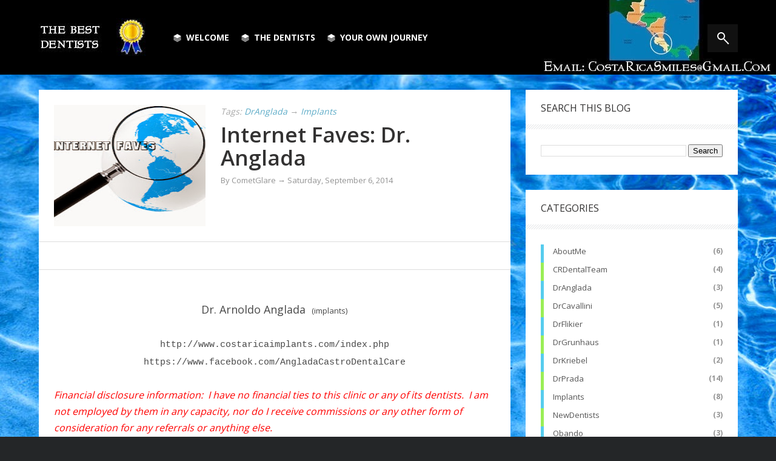

--- FILE ---
content_type: text/html; charset=UTF-8
request_url: https://www.smilingatlast.com/2014/08/internet-faves-dr-anglada.html
body_size: 40138
content:
<!DOCTYPE html>
<html dir='ltr' xmlns='http://www.w3.org/1999/xhtml' xmlns:b='http://www.google.com/2005/gml/b' xmlns:data='http://www.google.com/2005/gml/data' xmlns:expr='http://www.google.com/2005/gml/expr'>
<head>
<link href='https://www.blogger.com/static/v1/widgets/2944754296-widget_css_bundle.css' rel='stylesheet' type='text/css'/>
<meta charset='utf-8'/>
<meta content='IE=edge' http-equiv='X-UA-Compatible'/>
<meta content='width=device-width,initial-scale=1.0,minimum-scale=1.0,maximum-scale=1.0' name='viewport'/>
<meta content='text/html; charset=UTF-8' http-equiv='Content-Type'/>
<meta content='blogger' name='generator'/>
<link href='https://www.smilingatlast.com/favicon.ico' rel='icon' type='image/x-icon'/>
<link href='https://www.smilingatlast.com/2014/08/internet-faves-dr-anglada.html' rel='canonical'/>
<link rel="alternate" type="application/atom+xml" title="SmilingAtLast - Atom" href="https://www.smilingatlast.com/feeds/posts/default" />
<link rel="alternate" type="application/rss+xml" title="SmilingAtLast - RSS" href="https://www.smilingatlast.com/feeds/posts/default?alt=rss" />
<link rel="service.post" type="application/atom+xml" title="SmilingAtLast - Atom" href="https://www.blogger.com/feeds/7604393198775435120/posts/default" />

<link rel="alternate" type="application/atom+xml" title="SmilingAtLast - Atom" href="https://www.smilingatlast.com/feeds/1473029524657984243/comments/default" />
<!--Can't find substitution for tag [blog.ieCssRetrofitLinks]-->
<link href='https://blogger.googleusercontent.com/img/b/R29vZ2xl/AVvXsEgO0GYe7uC-Wbs8TFNq_HjVkzV0lGGjzKUKa5Bkn-SMP1VjPjEl4Rpj204CaKwa7mhepFZyq5lFOu-nZQySf3VhIf3GThL5NURU8JtknB9ath6qigoZ5qJ4-lfhwH9lacvPy_Sn7Nv4WAM9/s1600/mag_glass_INTERNETFAVES_2.jpg' rel='image_src'/>
<meta content='https://www.smilingatlast.com/2014/08/internet-faves-dr-anglada.html' property='og:url'/>
<meta content='Internet Faves: Dr. Anglada' property='og:title'/>
<meta content='    Dr. Arnoldo Anglada  (implants)    http://www.costaricaimplants.com/index.php  https://www.facebook.com/AngladaCastroDentalCare   Financ...' property='og:description'/>
<meta content='https://blogger.googleusercontent.com/img/b/R29vZ2xl/AVvXsEgO0GYe7uC-Wbs8TFNq_HjVkzV0lGGjzKUKa5Bkn-SMP1VjPjEl4Rpj204CaKwa7mhepFZyq5lFOu-nZQySf3VhIf3GThL5NURU8JtknB9ath6qigoZ5qJ4-lfhwH9lacvPy_Sn7Nv4WAM9/w1200-h630-p-k-no-nu/mag_glass_INTERNETFAVES_2.jpg' property='og:image'/>
<title>
Internet Faves: Dr. Anglada
        | 
        SmilingAtLast
</title>
<meta content='Internet Faves: Dr. Anglada' name='keywords'/>
<link href="//fonts.googleapis.com/css?family=Open+Sans:300,400,600,700%7CArimo:400,700,400italic,700italic%7CUbuntu:300,400,500,700,300italic,400italic,500italic,700italic%7COswald:400,300,700&amp;ver=3.6.1" id="google-font-rest-css" media="all" rel="stylesheet" type="text/css">
<link href='//netdna.bootstrapcdn.com/font-awesome/4.0.3/css/font-awesome.min.css' rel='stylesheet'/>
<!--[if lt IE 9]> <script src="http://html5shiv.googlecode.com/svn/trunk/html5.js"></script> <![endif]-->
<!--[if(IE 8)]> <style type="text/css"> #social-stats ul li { display: block !important; width: 32.9% !important; text-align: center; } #social-stats ul li a { color: #333232 !important; font-size: 20px; } .footer-left { width: 359px !important; } .header-menu-right a.search, .header-menu-right a.search:hover, .header-menu-right a.search:active { background: url(https://blogger.googleusercontent.com/img/b/R29vZ2xl/AVvXsEiqIr73xpL8bYu7EFOzclZuyfEfxnMiWAcQ-xBC72YAUplhCfMx0NU8fYvrCFVheW8ZKAz1qD1EFjfvB2FRDEEVJ5TIsJHkAFJgJAA8naPbSwmqJ-Cs4kx8qsfwpJpbwfWkL4BG4CMtvo8/s1600/search_icon.png) no-repeat !important; } .header-menu-right a.search:after, .header-menu-right a.search:before { display: none; } .po_img img:hover, img.postimage:hover { filter: alpha(opacity=95); } .footer-left #random-posts img:hover { filter: alpha(opacity=94); } .sidebar .po_content h3 a { font-weight: 500 !important; } </style> <![endif]-->
<!--[if(IE 9)]> <style type="text/css"> .header-menu-right a.search, .header-menu-right a.search:hover, .header-menu-right a.search:active { background: url(https://blogger.googleusercontent.com/img/b/R29vZ2xl/AVvXsEiqIr73xpL8bYu7EFOzclZuyfEfxnMiWAcQ-xBC72YAUplhCfMx0NU8fYvrCFVheW8ZKAz1qD1EFjfvB2FRDEEVJ5TIsJHkAFJgJAA8naPbSwmqJ-Cs4kx8qsfwpJpbwfWkL4BG4CMtvo8/s1600/search_icon.png) no-repeat !important; } .header-menu-right a.search:after, .header-menu-right a.search:before { display: none; } </style> <![endif]-->
<style id='page-skin-1' type='text/css'><!--
/*
-----------------------------------------------
Blogger Template Style
Name: Masala
Version: 1.3 (Released)
Designer: Jillur Rahman
URL: http://themeforest.net/user/Jillur_rahman
----------------------------------------------- */
/* Variable definitions
===================
<Group description="Link Color" selector="body">
<Variable name="blue.link.color" description="Blue Link Color" type="color" default="#3396b9"/>
<Variable name="black.link.color" description="Black Link Color" type="color" default="#333232"/>
</Group>
<Group description="Header" selector="body">
<Variable name="header.bg.color" description="Header Background Color" type="color" default="#242628"/>
<Variable name="header.text.color" description="Header Text Color" type="color" default="#ffffff"/>
</Group>
<Group description="Content and Sidebar" selector="body">
<Variable name="cs.background.color" description="Background Color" type="color" default="#FFFFFF"/>
</Group>
<Group description="Footer Top" selector="body">
<Variable name="footer.fbg.color" description="Background Color" type="color" default="#242628"/>
<Variable name="footer.title.color" description="Title Color" type="color" default="#AAAAAA"/>
<Variable name="footer.link.color" description="Link Color" type="color" default="#ffffff"/>
</Group>
<Group description="Footer Bottom" selector="body">
<Variable name="footer.bbg.color" description="Background Color" type="color" default="#141618"/>
<Variable name="footer.btext.color" description="Text Color" type="color" default="#959595"/>
</Group>
<Group description="Author Box" selector="body">
<Variable name="author.bg.color" description="Background Color" type="color" default="#5E4C4C"/>
<Variable name="author.text.color" description="Text Color" type="color" default="#FFFFFF"/>
<Variable name="author.link.color" description="Link Color" type="color" default="#E3E514"/>
</Group>
*/
/*------------------------------------------------------------------*/
/*---http://meyerweb.com/eric/tools/css/reset/-----------*/
/*----------------------------------------------------------------*/
html, body, div, span, applet, object, iframe,
h1, h2, h3, h4, h5, h6, p, blockquote, pre,
a, abbr, acronym, address, big, cite, code,
del, dfn, em, img, ins, kbd, q, s, samp,
small, strike, strong, sub, sup, tt, var,
b, u, i, center,
dl, dt, dd, ol, ul, li,
fieldset, form, label, legend,
table, caption, tbody, tfoot, thead, tr, th, td,
article, aside, canvas, details, embed,
figure, figcaption, footer, header, hgroup,
menu, nav, output, ruby, section, summary,
time, mark, audio, video {
margin: 0;
padding: 0;
border: 0;
font-size: 100%;
font: inherit;
vertical-align: baseline;
}
/*------------------------------------------------------------------*/
/*---HTML5 display-role reset for older browsers-------*/
/*----------------------------------------------------------------*/
article, aside, details, figcaption, figure,
footer, header, hgroup, menu, nav, section {
display: block;
}
body {
line-height: 1;
}
ol, ul {
list-style: none;
}
blockquote, q {
quotes: none;
}
blockquote:before, blockquote:after,
q:before, q:after {
content: '';
content: none;
}
table {
border-collapse: collapse;
border-spacing: 0;
}
caption,th,td {
font-weight:400;
text-align:left;
}
dd {
margin:0 1.5em 1.5em;
}
dfn,cite,em,i {
font-style:italic;
}
address {
margin:0 0 1.5em;
}
abbr,acronym {
border-bottom:1px dotted #666;
cursor:help;
}
mark,ins {
background:#fff9c0;
text-decoration:none;
}
figure {
margin:0;
}
dt,b,strong,th {
font-weight:700;
}
/*------------------------------------------------------------------*/
/*---Use this with templates/template-twocol.html-------*/
/*----------------------------------------------------------------*/
body{
/* dmg 9/27/14 changed the color background */
/* background: #eeeeee; */
/* dmg 9/27/14 Added */
/*  background: url(https://blogger.googleusercontent.com/img/b/R29vZ2xl/AVvXsEhijoH2Qz5e9ZTDpwVIbKBTO7MQcMs6IyeueKhJV76QjT51ZVOpAojEtv11-EQ16f0fzkmFe1_F8Sd99mojXakzuAs8mgUrc0P4dGY2_6zX9_yIUvWlVner1A9hKs_uH2_BBYTxE9e3FKaf/s1600/dreamstime_s_photo.jpg) repeat fixed #242628 ; */
/* background: url(https://blogger.googleusercontent.com/img/b/R29vZ2xl/AVvXsEh_sUaHf9WRTaFGQUqTgbYKNq675MSMbfVfJtTqKlnpS5YwqmfKsGItoWcYIK7baZCwZATDIP12AfCkvto4wbYMCkcXdGNm90xZ5kpR6g35xuexUP7udPuFzfpDDLeP65in42oYb0pYSl-Z/s1600/dt_sand_starfish.jpg) repeat fixed #242628 ; */
/* background: url(https://blogger.googleusercontent.com/img/b/R29vZ2xl/AVvXsEj6-pZ933MtD4RLgJZw1d6utfz6_G1ICX5Bs0cvKBMBD_xuwsHeIlFYCwhNQdNF6DKftXcENkVRw7cIoOASv8KDwZI5VwX7BnxsyVNttRh-ILQRxqOCy_D285DDRJDQh2zCwIHwPOyj8FTL/s1600/dt_test_background_3_beach.jpg) repeat fixed #242628 ; */
background: url(https://blogger.googleusercontent.com/img/b/R29vZ2xl/AVvXsEi44qTNuzcrwsjXZgxr2Ev9LzG00sfC4BQtN086-JLkpGY9OGKsIo0FjqKpzqVCk5NOvrptZumf8uwS56sQtwrvM1I6o7oeR9Y6zb0ZNb6sed1pb-dZ0TkJdUjaCS-QxSNSx5HinxUAeJa3/s1600/123_water_bg_2.jpg) repeat fixed #242628 ;
color: #494949;
font-size: 14px;
font-family: 'Open Sans',arial,sans-serif;
line-height: 22px;
word-wrap: break-word;
}
h1,h2,h3,h4,h5,h6{
font-weight: 600;
}
h2 {
color: #333333;
margin: 1.5em 0 0.75em;
}
h4 a {
color: #3396b9 !important;
}
a:link {
color: #3396b9;
text-decoration:none;
-webkit-transition:all 0.6s ease-out 0s;
-moz-transition:all 0.6s ease-out 0s;
transition:all 0.6s ease-out 0s;
}
a:hover {
text-decoration: none;
}
a:active {
outline: none;
}
a:visited {
text-decoration: none;
}
:focus {
outline: 0;
}
a img {
border: 0;
}
.separator a{
clear: none !important;
float: none !important;
margin-left: 0 !important;
margin-right: 0 !important;
}
#navbar-iframe {
display: none;
height: 0;
visibility: hidden;
}
/*------------------------------------------------------------------*/
/*----------------Layout-----------------------------------------*/
/*-----------------------------------------------------------------*/
body#layout{width: 760px; margin:0 auto;}
body#layout .outer-wrapper {padding:0}
body#layout .content-wrapper {width:760px;margin-top:50px;}
body#layout .featured-post { min-height: 50px; }
body#layout .main-wrapper {float:left;width: 70%;margin:0;padding:0}
body#layout .sidebar-wrapper {float:right;width: 30%;margin:0;padding:0}
body#layout #footer {width: 100%;}
body#layout .footer-left {float: left;width: 33.3%;}
body#layout #Contact12 {display:none}
/*------------------------------------------------------------------*/
/*----------------Outer Wrapper------------------------------*/
/*----------------------------------------------------------------*/
.outer-wrapper {
padding: 0;
}
/*------------------------------------------------------------------*/
/*----------------Content Wrapper----------------------------*/
/*-----------------------------------------------------------------*/
.content-wrapper {
margin: 25px auto;
width: 1153px;
overflow: hidden;
}
/*------------------------------------------------------------------*/
/*----------------Header Navigation--------------------------*/
/*-----------------------------------------------------------------*/
.header-menu-right{
position: relative;
}
.header-menu-right a.search {
-webkit-transition: all 0.3s ease-out 0s;
-moz-transition: all 0.3s ease-out 0s;
transition: all 0.3s ease-out 0s;
background: #111111;
cursor: pointer;
display: block;
height: 46px;
position: relative;
right: 0;
top: 4px;
width: 50px;
}
.header-menu-right a.search:before {
border: 2px solid #FFFFFF;
border-radius: 50% 50% 50% 50%;
content: "";
height: 9px;
left: 16px;
position: absolute;
top: 13px;
width: 9px;
}
.header-menu-right a.search:after {
-webkit-transform: rotate(-44deg);
-moz-transform: rotate(-44deg);
transform: rotate(-44deg);
background-color: #FFFFFF;
content: "";
height: 11px;
left: 30px;
position: absolute;
top: 23px;
width: 2px;
}
.header-menu-right a.search:hover, .header-menu-right a.search.active {
background: #3396b9;
}
.header-menu-right a.search.active form {
display: block;
}
.header-menu-right a.search form:after {
position: absolute;
content: close-quote;
width: 0;
height: 0;
border-bottom: 6px solid transparent;
border-right: 6px solid #3396b9;
border-top: 6px solid transparent;
right: 0;
top: 17px;
}
.header-menu-right a.search form {
display: none;
position: absolute;
right: 50px;
top: 0;
}
.header-menu-right a.search form input {
border: medium none;
box-shadow: none;
height: 25px;
padding: 12px 12px 9px;
width: 210px;
background: #fff;
color: #6c6b6b;
}
.nav-wrapper {
margin: 0 auto;
overflow: hidden;
width: 1153px;
}
#header-navigation {
padding: 30px 0 25px;
margin: 0;
top: 0;
width: 100%;
/* dmg 9/27/2014 restored to original */
/* background: #242628; */
/*  background: url(https://blogger.googleusercontent.com/img/b/R29vZ2xl/AVvXsEg3CxmcaVal5ZutC0KapLXvTQqqOQ647WqMxK5X7T_Ybg8_DHr-tljChRGj6WPKWKzKVji04JLFZgDExPho0vLwbVM-poOysKNwS5F7nXbgydKgMjEio9AUkDampvJnQWC1E-LEUvgD6Em6/s1600/email_black_map.jpg) ; */ /* dmg added */
background: url(https://blogger.googleusercontent.com/img/b/R29vZ2xl/AVvXsEiYGzop4use_dErqTSb0ZS9adKPuT8-UG3bWfr3cbtJ8-rdAEghsYZu6JelqgxQcqxSq_nhAeF_c0KBWrdhL1NuQ8sRJLbnWzuUSnUdfjyh47yj8CQ9kM7BAirrm9YGowDkgEZiH-XxwmFU/s1600/email_map_circled.jpg) ;
background-position: right bottom;
background-repeat: no-repeat;  /* dmg added */
}
.header-menu-left {
float: left;
margin: 10px 0 0 25px;
}
.header-menu-left li {
float: left;
margin: 0;
}
.header-menu-left li a {
color: #ffffff;
font-family: 'Open Sans',arial,sans-serif;
font-size: 14px;
font-weight: 700;
line-height: 11px;
text-decoration: none;
text-transform: uppercase;
white-space: nowrap;
}
.header-menu-left li a:hover {
background: #3396b9;
}
.header-menu-left li.section a {
display: inline-block;
height: 14px;
padding: 16px 10px 14px;
position: relative;
}
.header-menu-left li.section a span.section-icon {
background: url("https://blogger.googleusercontent.com/img/b/R29vZ2xl/AVvXsEi5qMopsC7VfeJGFmxIrS1NLhmXXpMWJuAHYUBGZcNoCMeTOIlKq1dsuhQC-1CpU9ACbLKT6xNaVNLvLU2nG8rHb7wvCJyt-fjWBUcxzk6zuFd3yQJuC8_BpWgKUP1rlOXJLHGOF58-Lsk/s1600/catagories.png") no-repeat scroll 0 0 transparent;
display: block;
float: left;
height: 12px;
margin: 0 8px 0 0;
width: 13px;
}
.header-menu-left li.rp a {
display: inline-block;
height: 13px;
padding: 16px 10px 14px;
position: relative;
}
.header-menu-left li.rp a:hover {
height: 14px;
}
.header-menu-left li.rp a span.rp-icon {
background: url("https://blogger.googleusercontent.com/img/b/R29vZ2xl/AVvXsEg2p3wRGyWy-lrmJ5aShFMVHytgs3MfR-rxYrUTaQiST4QIl37-g3RQbjbyC4Pr2UhVRb3LX550xqD9RCcwPHUYaHlUpx6g07SF28cz-4KPx-t4iD51ctvI6GO3gxJCY1X1E9pHe2aO8v4/s1600/posts.png") no-repeat scroll 0 0 transparent;
display: block;
float: left;
height: 13px;
margin: 0 8px 0 0;
width: 13px;
}
.header-menu-left li.rp a span.rpla-icon {
background: url("https://blogger.googleusercontent.com/img/b/R29vZ2xl/AVvXsEgKE97EtOOLTGRS4q_O9afmRoBMI29MLJG9Q0iP2JXLdG2PF3yAR3uqXLZTFbPpIocX_6C-OVR5CUiDEE8YhrcdAJfO-2cuqDnRRkmrLHwy5ddQMJiZ1U9QhK5Kfv0OWL7Dcfz0gs0XvY8/s1600/menu_labels.png") no-repeat scroll 0 0 transparent;
display: block;
float: left;
height: 13px;
margin: 0 8px 0 15px;
width: 13px;
}
.header-menu-left li.rp a span.gallery-icon {
background: url("https://blogger.googleusercontent.com/img/b/R29vZ2xl/AVvXsEgkj1wRbm0-u_pMo_twpCscbw5csUeGaHXvo4PEBCMlsIGRa-xPB3rqAYLoalui_4ycAtL7uYVgXVNVWKTmbBCt3pJ4mdS-FIRJ96P7hlKSBXOTJRbZMWnkx2y4jRvKnJgH2WruEG55XOQ/s1600/gallery.png") no-repeat;
display: block;
float: left;
height: 13px;
margin: 0 8px 0 15px;
width: 15px;
}
.header-menu-right {
float: right;
margin: 6px 0 0;
}
.header-menu-right li {
float: left;
margin: 0;
padding: 0 0 0 2px;
}
#header-navigation .header-menu-left li a {
cursor: pointer;
-webkit-transition: all 0.6s ease-out 0s;
-moz-transition: all 0.6s ease-out 0s;
transition: all 0.6s ease-out 0s;
}
#header-navigation .header-menu-left .section-menu, #header-navigation .header-menu-left .rp-menu {
box-shadow: 0 1px 1px rgba(0, 0, 0, 0.25);
display: none;
height: auto;
list-style: none outside none;
margin: 0;
padding: 0;
position: absolute;
top: 45px;
visibility: hidden;
z-index: 9999;
}
#header-navigation .header-menu-left li.sfHover .section-menu, #header-navigation .header-menu-left li.sfHover .rp-menu {
visibility: visible;
}
#header-navigation .header-menu-left .section-menu {
list-style: none;
margin: 39px 0 0;
width: 420px;
}
#header-navigation .header-menu-left .section-menu li {
box-shadow: none;
background: none;
border-bottom: 1px solid #eeeeee;
display: block;
margin: 0;
padding: 0;
position: relative;
width: 100%;
}
#header-navigation .header-menu-left .section-menu li:last-child {
border-bottom: none;
}
#header-navigation .header-menu-left .section-menu li {
border-left: none;
border-right: none;
background: #fff;
}
#header-navigation .header-menu-left .section-menu li a {
color: #949494;
display: block;
font-family: 'Open Sans',arial,sans-serif;
font-size: 14px;
font-weight: 500;
height: auto;
line-height: 28px;
padding: 10px 20px;
text-align: left;
text-decoration: none;
text-transform: none;
border-right: none;
}
#header-navigation .header-menu-left .section-menu li a:hover {
color: #555555;
background: #f4f4f4;
}
#header-navigation .header-menu-left .section-menu li ul li:first-child:after {
display: none;
}
#header-navigation .header-menu-left .section-menu li ul {
position: absolute;
top: -9999em;
width: 350px;
z-index: 9999;
}
#header-navigation .header-menu-left .section-menu li:hover ul, #header-navigation .header-menu-left .section-menu li.sfHover ul {
background: #FFFFFF;
border-top: 1px solid #EAEAEA;
box-shadow: 0 1px 1px rgba(0, 0, 0, 0.25);
left: 265px;
margin: 0;
padding: 0;
position: absolute;
top: -1px;
}
#header-navigation .header-menu-left .section-menu li:hover li ul, #header-navigation .header-menu-left .section-menu li.sfHover li ul, #header-navigation .header-menu-left .section-menu li li:hover li ul, #header-navigation .header-menu-left .section-menu li li.sfHover li ul, #header-navigation .header-menu-left .section-menu li li li:hover li ul, #header-navigation .header-menu-left .section-menu li li li.sfHover li ul {
top: -9999em;
}
#header-navigation .header-menu-left .section-menu li li:hover ul, #header-navigation .header-menu-left .section-menu li li.sfHover ul, #header-navigation .header-menu-left .section-menu li li li:hover ul, #header-navigation .header-menu-left .section-menu li li li.sfHover ul, #header-navigation .header-menu-left .section-menu li li li li:hover ul, #header-navigation .header-menu-left .section-menu li li li li.sfHover ul {
left: 250px;
top: -1px;
}
#header-navigation .header-menu-left .rp-menu {
background: #fff;
padding: 20px 15px 15px 20px;
width: 226px;
}
#header-navigation .header-menu-left .rp-menu {
list-style: none;
margin: 11px 0 0;
}
#header-navigation .header-menu-left .rp-menu li:first-child:after {
position: absolute;
content: close-quote;
border-left: 8px solid transparent;
border-right: 8px solid transparent;
border-bottom: 8px solid #fff;
top: -28px;
left: 0;
width: 0;
height: 0;
}
#header-navigation .header-menu-left .rp-menu li {
background: none;
float: left;
margin: 0 5px 5px 0;
padding: 0;
position: relative;
}
#header-navigation .header-menu-left .rp-menu li a {
background: #555555;
-webkit-border-radius: 1px;
-moz-border-radius: 1px;
border-radius: 1px;
color: #FFFFFF;
font-size: 13px;
height: auto;
line-height: 21px;
padding: 3px 6px;
text-transform: none;
border-right: none;
}
#header-navigation .header-menu-left .rp-menu li a:hover {
background: #222222;
}
#header-navigation .header-menu-right li a {
cursor: pointer;
-webkit-transition: all 0.6s ease-out 0s;
-moz-transition: all 0.6s ease-out 0s;
transition: all 0.6s ease-out 0s;
}
.chrome .dd-find, .opera .dd-find, .safari .dd-find {
width: 326px;
}
.dd-find #findform {
border: 1px solid #DFDFDF;
display: block;
overflow: hidden;
padding: 0 5px;
}
.dd-find #findform input[type="text"] {
background: none;
border: none;
color: #999999;
font-size: 14px;
padding: 13px 0;
width: 270px;
}
.dd-find #findform input[type="submit"] {
background: url("https://blogger.googleusercontent.com/img/b/R29vZ2xl/AVvXsEjirtFJkUhf_nyf81zym-O0_HQg6tnTXC4sTZLlAdicemv29juGir4PngOiRafAhBS1fBFhtP19i4IG9VlSLlKuXWDIucTZ58zoRn2wH3qAWZJtQbfMfKODiH5cTKLSh68Ez-j6Cfa-H7nj/s1600/find-form.png") no-repeat scroll center center transparent;
border: none;
box-shadow: none;
cursor: pointer;
display: block;
float: right;
height: 15px;
margin: 13px 0 0;
width: 14px;
}
.dd-find #findform input[type="submit"]:hover {
-moz-opacity:0.8;
-khtml-opacity: 0.8;
opacity: 0.8;
}
/*-------------------------------------------------------------------*/
/*----------------Feautred Post--------------------------------*/
/*-----------------------------------------------------------------*/
.featured-post {
border-bottom: 1px solid #DDDDDD;
padding: 25px;
background: #ffffff;
min-height: 200px;
}
.po_img {
display: block;
float: left;
height: 200px;
margin-right: 25px;
width: 250px;
}
.po_img img {
width: 100%;
}
.po_img img:hover {
-webkit-opacity: 0.95;
-moz-opacity: 0.95;
opacity: 0.95;
}
.reftitle h2 {
display: block;
margin: 8px 0 8px 275px;
}
.fea_con h2, .fea_con h2 a {
color: #333232;
font-size: 35px;
line-height: 1.1em;
}
.fea_con h2 a:hover {
text-decoration: underline;
}
/*-------------------------------------------------------------------*/
/*----------------Top Ads----------------------------------------*/
/*-----------------------------------------------------------------*/
.top-ads {
background: #FFFFFF;
border-bottom: 1px solid #DDDDDD;
padding: 25px 25px 20px;
}
/*-------------------------------------------------------------------*/
/*----------------Header Logo and Ads----------------------*/
/*-----------------------------------------------------------------*/
.header-logo {
float: left;
margin: 0;
min-width: 187px;
}
.header-logo img {
height: 62px;
margin: 0;
max-width: 100%;
}
.header-logo img:hover {
-moz-opacity:0.9;
-khtml-opacity: 0.9;
opacity: 0.9;
}
.header-logo h1 {
font-size: 50px;
line-height: 54px;
margin: 0;
text-transform: uppercase;
}
.header-logo h1 a {
color: #444444;
}
.header-logo h1 a:hover {
-moz-opacity:0.8;
-khtml-opacity: 0.8;
opacity: 0.8;
}
.header-logo p {
color: #999999;
font-family: 'Open Sans',arial,sans-serif;
font-size: 16px;
font-style: italic;
font-weight: 300;
line-height: 22px;
margin-bottom: 0;
text-transform: uppercase;
}
/*--------------------------------------------------------------------*/
/*----------------New Featured Posts--------------------------------*/
/*------------------------------------------------------------------*/
.fea_ribbon span {
background: url(https://blogger.googleusercontent.com/img/b/R29vZ2xl/AVvXsEgGRM7SnaweIOczNgBO8GVkSDFBZehODnhGJj3bk94hT8NhYY9HhoWxDQ1wHrxLVJNnYBSACr9oHI7YYXBYzlilz3rCFw7UCFLip-88B7-PgRamWdrpSqczjP90XQA6on3S9psLL5nyF8Q/s1600/ribbon.png) no-repeat;
height: 135px;
left: 0;
position: absolute;
text-indent: -9999px;
top: 0;
width: 137px;
z-index: 1;
}
.fea_ribbon {
position: relative;
}
.banner {
position: relative;
overflow: auto;
}
.banner li {
list-style: none;
}
.banner ul li {
float: left;
}
/*------------------------------------------------------------------*/
/*----------------Title Text Design------------------*/
/*----------------------------------------------------------------*/
.recent_title {
border-bottom: 3px solid #dddddd;
margin: 0 25px 0 0;
position: relative;
display: none;
}
.recent_title a:hover {
text-decoration: underline;
}
.recent_title h2:after {
border-left: 6px solid #ffffff;
border-right: 6px solid #ffffff;
border-top: 6px solid #ddd;
bottom: -9px;
content: close-quote;
left: 22px;
position: absolute;
}
.recent_title h2 {
color: #555555;
font-family: 'Open Sans',arial,sans-serif;
font-size: 18px;
font-weight: 600;
margin: 25px 0 0;
padding: 0 10px 5px 0;
text-transform: uppercase;
}
.recent_title a h2 {
display: inline-block;
}
.recent_title a h2:hover {
text-decoration: underline;
}
/*------------------------------------------------------------------*/
/*----------------Main Wrapper-------------------------------*/
/*----------------------------------------------------------------*/
.main-wrapper {
float: left;
margin-right: 25px;
overflow: hidden;
width: 778px;
word-wrap: break-word;
}
.main-cont {
background: #FFFFFF;
}
/*------------------------------------
----------Post----------------------
-------------------------------------*/
.post {
display: block;
overflow: hidden;
word-wrap: break-word;
}
.retitle h2 {
margin: 8px 0 8px 275px;
display: block;
}
.post h2 a, .post h2 a:visited, .post h2 strong {
color: #333232;
font-family: 'Open Sans',arial,sans-serif;
font-size: 35px;
font-weight: 600;
line-height: 1.1em;
text-decoration: none;
}
.post h2 a:hover{
text-decoration: none;
}
.post_author_date {
color: #C4C4C4;
font-family: 'Open Sans',arial,sans-serif;
font-size: 13px;
font-weight: 400;
line-height: 23px;
margin: 0 0 25px;
text-transform: uppercase;
}
.post_author {
font-weight: 600;
margin-right: 5px;
}
div.post_author_date a {
text-decoration: none;
}
.post_comment a {
bottom: 21px;
color: #3396b9;
font-weight: 600;
position: relative;
right: 0;
}
.widget iframe, .widget img {
max-width: 100%;
}
.dc_po {
margin: 0 0 9px;
}
.post-body .date-header, .post-body .date header a, .featured-post .date-header, .featured-post .date header a {
margin: 0 0 0 275px;
}
.date-header, .date header a {
color: #949494;
display: block;
font-size: 13px;
font-weight: 400;
line-height: 21px;
margin: 0;
padding: 0;
}
.date-header .author_i {
background: url("https://blogger.googleusercontent.com/img/b/R29vZ2xl/AVvXsEhSkrVrAetdStxgL-dLKhVnFiQddTSfnn7iHXOTxSJyscNRQInd5yfE8ecAuXR-r-cmiyz7xtsXHAlG1U0bIu7Bhke2imD-nKHY3K0lNZxahHVDv5_rQAVmIX5U4fhyphenhyphenLX7HEpYKqLlvo3Q/s1600/author.png") no-repeat left center;
padding:  0 5px 0 13px;
}
.date-header .date_i {
background: url("https://blogger.googleusercontent.com/img/b/R29vZ2xl/AVvXsEgL6_81xXzAjpnQk4wtSvJjBEo-zWu1VeVMABYhy70lC9NHSwr_OnDpDrhBES5FPPSNzIF9hTud4flPPWN7Hcg6wXc5c3k3VlIEhV1Ob_y3lJ5xOKkW9IQkk4e5FJ7ogCeut-M-9aIS7xg/s1600/date.png") no-repeat left center;
padding:  0 5px 0 16px;
}
.date-header .comment_i {
background: url("https://blogger.googleusercontent.com/img/b/R29vZ2xl/AVvXsEjdfax75NgenDG_9-cPOZ1o2JFCKjJxX2BpRFGktgDTuAFV3z4DdNx7xhBDwiUvjNoz9WyHliFdDbyxjwitHctlbCkkrzRy2Jne9Q8KUH8rxvMzkulOx3c-E4fH6yxNfqsrXHmzO10sowo/s1600/author.png") no-repeat left center;
padding:  0 5px 0 16px;
}
.post-footer {
color: #333333;
display: none;
font: 86% Arial,sans-serif;
margin: 0.75em 0;
}
.comment-link {
margin: 0;
}
/*-------------------------------------
-----------Tags Design----------
---------------------------------------*/
.tune{
color:#949494;
font-style:italic;
font-size:14px;
-webkit-opacity: 0.8;
-moz-opacity: 0.8;
opacity: 0.8;
text-transform: capitalize;
}
.tune a{
color:#3396b9;
text-decoration: none !important;
}
.tune a:hover {
text-decoration: underline !important;
}
/*-------------------------------------
---------Post Body-----------------
--------------------------------------*/
.post-body {
font-size: 15px;
line-height: 27px;
padding: 25px;
border-bottom: 1px solid #ddd;
}
.post-body a {
color: #3396b9;
text-decoration: none;
}
.post-content a:hover {
text-decoration: underline;
}
.post-body .post-content {
display: block;
margin: 5px 0 15px;
overflow: hidden;
}
.post-body .post-body-left {
float: left;
font-size: 15px;
line-height: 27px;
}
.post-body .post-body-right {
float: right;
margin: 0 0 0 25px;
width: 140px;
display: none;
}
.post-body .post-body-right h4 {
font-family: 'Open Sans',arial,sans-serif;
font-size: 14px;
font-weight: 400;
line-height: 20px;
margin: 0 0 10px;
text-transform: uppercase;
}
.post-body .post-body-right a {
color: #777777;
display: block;
font-size: 10px;
line-height: 18px;
text-decoration: none;
text-transform: uppercase;
}
.post-body .post-body-right a:hover {
text-decoration: underline;
}
.tags {
text-align: left;
margin-top: 10px;
}
.tags h4 {
float: left;
color: #949494;
margin: 2px 15px 0 0;
font-size: 15px;
}
.tags a {
background: none repeat scroll 0 0 #5696ee;
color: #fff;
display: inline-block;
font-size: 0.75em;
padding: 0 10px;
text-decoration: none !important;
text-transform: uppercase;
position: relative;
}
.tags a:hover {
-webkit-opacity: 0.9;
-moz-opacity: 0.9;
opacity: 0.9;
text-decoration: underline !important;
}
/*-----------------------------------
---------Post Image-------------
-----------------------------------*/
.post-body .separator:first-child{
display: none !important;
}
.post img {
margin-bottom: 8px;
max-width: 100%;
}
img.alignleft{
display: block;
margin: 20px 20px 20px 0;
}
img.alignright{
display: block;
margin: 20px 0 20px 20px;
}
img.aligncenter{
clear: both;
display: block;
margin: 10px auto;
}
.alignleft {
float: left;
}
.alignright {
float: right;
}
.alignnone {
display: none;
}
/*-------------------------------------
-------Profile Image----------------
----------------------------------------*/
.profile-img {
border-color: #CCCCCC;
border-style: solid;
border-width: 1px;
float: left;
margin: 0 5px 5px 0;
padding: 4px;
}
.profile-data {
color: #333333;
font: 86% Arial,sans-serif;
margin: 0;
}
.profile-datablock {
margin: 0.5em 0;
}
.profile-textblock {
line-height: 1.6em;
margin: 0.5em 0;
}
.profile-link {
font: 86% Arial,sans-serif;
}
/*---------------------------------------
------Syntex Highlighter-------------
------------------------------------------*/
pre {
background: url("https://blogger.googleusercontent.com/img/b/R29vZ2xl/AVvXsEhVA4ryEX_Na2tlvF00R0LcIuiO8VQRcSUSlsAYQzjEtiaWQQSXR9M7Zc0p2Ks21wtXxOOtXxE7ti43UrEQpkaRpWUHIf-3qlQXHwxrnDPc182sOn2smoR1j-bPBgXEhPPsYVDUirWF1w08/s1600/pre.png") repeat scroll 0 0 #FBF2F2;
color: #888888;
display: block;
font: 12px/19px Consolas,'Andale Mono',Courier,'Courier New',monospace;
margin: 10px 0;
overflow: auto;
padding: 19px 19px 17px;
}
pre .comment {
color: #A57A4C;
}
pre .variable.global, pre .variable.class, pre .variable.instance {
color: #DC3958;
}
pre .constant.numeric, pre .constant.language, pre .constant.hex-color, pre .keyword.unit {
color: #F79A32;
}
pre .constant, pre .entity, pre .entity.class, pre .support {
color: #F06431;
}
pre .constant.symbol, pre .string {
color: #889B4A;
}
pre .entity.function, pre .support.css-property, pre .selector {
color: #8AB1B0;
}
pre .keyword, pre .storage {
color: #98676A;
}
/*------------------------------
-------------Buttons-------------
-----------------------------------*/
.button {
border: none;
-webkit-border-radius: 20px 0;
-moz-border-radius: 20px 0;
border-radius: 20px 0;
color: #FFFFFF;
cursor: pointer;
display: inline-block;
font-family: 'Open Sans Condensed',sans-serif;
font-size: 14px;
font-weight: bold;
line-height: 1;
margin: 10px 10px 10px 0;
padding: 1em 1.5em 0.75em;
text-decoration: none;
text-transform: uppercase;
}
a.button {
color: #FFFFFF;
font-weight: bold;
text-decoration: none;
}
a.button:hover {
-webkit-border-radius: 0 20px;
-moz-border-radius: 0 20px;
border-radius: 0 20px;
-moz-opacity:0.8;
-khtml-opacity: 0.8;
opacity: 0.8;
}
.button.blue {
background-color: #93D0EA;
box-shadow: 0 0 5px #8FCDE7 inset, 0 1px 1px #EEEEEE;
}
.button.green {
background-color: #A5D16D;
box-shadow: 0 0 5px #A4CF6C inset, 0 1px 1px #EEEEEE;
}
.button.red {
background-color: #F4836A;
box-shadow: 0 0 5px #EF7F65 inset, 0 1px 1px #EEEEEE;
}
.button.orange {
background-color: #FF8B62;
box-shadow: 0 0 5px #F68962 inset, 0 1px 1px #EEEEEE;
}
a.button.gray {
background-color: #ECF0F1;
box-shadow: 0 0 5px #ECEEF1 inset, 0 1px 1px #EEEEEE;
color: #333333;
}
.button.dark-blue {
background-color: #483D8B;
box-shadow: 0 0 5px #51459D inset, 0 1px 1px #EEEEEE;
}
.button.purple {
background-color: #C221AE;
box-shadow: 0 0 5px #DD39C9 inset, 0 1px 1px #EEEEEE;
}
.button.pink {
background-color: #F05791;
box-shadow: 0 0 5px #F26EA0 inset, 0 1px 1px #EEEEEE;
}
.button.yellow {
background-color: #EADC8E;
box-shadow: 0 0 5px #EEE3A4 inset, 0 1px 1px #EEEEEE;
}
.button.dark {
background-color: #292929;
box-shadow: 0 0 5px #363636 inset, 0 1px 1px #EEEEEE;
}
.button.small {
font-size: 11px;
}
.button.big {
font-size: 18px;
padding: 1.2em 2.5em 1em;
}
/*---------------------------------
---------------Post Box----------
-------------------------------------*/
.box {
display: block;
line-height: 24px;
margin: 10px 0;
padding: 1.2em 2em;
}
.box.white {
background: #FFFFFF;
border: 5px solid #EEEEEE;
color: #6B6565;
}
.box.gray {
background: #FAF7F7;
border: 5px solid #F3E0E0;
color: #A94949;
}
.box.green {
background: none repeat scroll 0 0 #EDFDD3;
border: 5px solid #C4DBA0;
color: #657E3C;
}
.box.yellow {
background: #FFFFE0;
border: 5px solid #F7F0B8;
color: #8C8C1C;
}
.box.blue {
background: #D7E8F6;
border: 5px solid #B6CFE4;
color: #8BA1B3;
}
/*---------------------------------
-------------Post_Column-------
-------------------------------------*/
.two-column, .thrid-column, .four-column {
float: left;
margin: 0 25px 7px;
position: relative;
}
.two-column {
width: 45%;
margin-right: 0;
}
.thrid-column {
width: 30.66%;
}
.four-column {
width: 22%;
}
.two-column.last, .thrid-column.last, .four-column.last {
clear: right;
margin-right: 0 !important;
}
/*--------------------------------
-----------Testimonial-----------
/*------------------------------------*/
.tm {
background: url("https://blogger.googleusercontent.com/img/b/R29vZ2xl/AVvXsEidzfPb4AsRMuX8wUv2zeIN9ZZmAMHycTEf9JiDXjIc8JQgYdYg8asUGlp59KYSwLX2MafzMLO7hWa9HO1PFi3Q4gso7vdGxLg4Md1hv0-UmQ-5GRV1teUDjDYKfPHv7R_iRfE1dN6po3tK/s1600/tm.png") no-repeat scroll 0 5% transparent;
color: #848484;
font-size: 13px;
line-height: 21px;
padding-left: 25px;
}
.tm .tm-name {
border-bottom: 1px solid #EAEAEA;
color: #8D8D8D;
font-weight: bold;
margin-bottom: 20px;
margin-top: 20px;
padding-bottom: 20px;
text-align: right;
}
.tm .tm-name a {
color: #494949;
text-decoration: none;
}
.tm .tm-name a:hover {
text-decoration: underline;
}
/*-----------------------------------
--------Social Buttons------------
------------------------------------*/
.social-buttons {
display: block;
margin: 0 0 25px;
overflow: hidden;
}
.social-buttons ul {
list-style: none;
margin: 0;
}
.social-buttons ul li {
display: block;
height: 20px;
margin: 0 0 10px;
width: 100%;
}
.social-buttons ul li.twitter-button, .social-buttons ul li.facebook-button, .social-buttons ul li.googleplus-button {
width: 100px;
}
.social-buttons ul li.linkdin-button {
width: 115px;
}
.social-buttons ul li.pinterest-button {
margin: 0;
width: 89px;
}
.social-buttons.responsive {
display: block;
margin: 30px 0 0;
}
.social-buttons.responsive h3 {
float: left;
margin: -3px 16px 0 0;
font-size: 15px;
line-height: 28px;
color: #949494;
}
.social-buttons.responsive ul li {
float: left;
width: 100px;
}
/*------------------------------------
---------Blockquote----------------
----------------------------------------*/
.quote.center {
border-left: 5px solid #dfdfdf;
background: #f4f4f4;
color: #999999;
padding: 20px;
font-size: 17px;
font-style: italic;
line-height: 24px;
margin: 30px 60px;
}
.quote.left {
float: left;
margin: 9px 20px 15px 0;
width: 33%;
border-left: 5px solid #dfdfdf;
background: #f4f4f4;
color: #999999;
padding: 20px;
font-size: 17px;
font-style: italic;
line-height: 24px;
}
.quote.right {
float: right;
margin: 9px 0 15px 20px;
width: 33%;
border-left: 5px solid #dfdfdf;
background: #f4f4f4;
color: #999999;
padding: 20px;
font-size: 17px;
font-style: italic;
line-height: 24px;
}
/*-------------------------------------
---------Typography----------------
-----------------------------------------*/
.letter {
-webkit-border-radius: 50px;
-moz-border-radius: 50px;
border-radius: 50px;
color: #FFFFFF;
float: left;
font-size: 24px;
height: 40px;
line-height: 40px;
margin: 0 6px 0 0;
text-align: center;
width: 40px;
}
.letter.black {
background-color: #292929;
}
.letter.green {
background-color: #46A28D;
}
.letter.red {
background-color: #E53B2C;
}
.letter.light-green {
background-color: #8DC546;
}
.letter.orange {
background-color: #FF8B62;
}
ul.round {
margin-top: 20px;
}
.round li, .correct li, .question li, .circle li, .ring li {
list-style: none outside none;
margin-left: 6em;
padding: 0 0 0 25px;
}
.round li {
background: url("https://blogger.googleusercontent.com/img/b/R29vZ2xl/AVvXsEiHro_9zeOvKWco9FWmr9QgLFM7Uwxd8xT4RRmHnHRE5j_skVBChpgZMR2rVaOGjhEWFQcWCp01ybvYUJO2Xukl2XFybtX4NCxcTVIAqshSGHG0scNOX06w3HojP4eZQVOgrTDNCDaka1sk/s1600/box.png") no-repeat scroll 5px 45% transparent;
}
.correct li {
background: url("https://blogger.googleusercontent.com/img/b/R29vZ2xl/AVvXsEjKnXMXX1JPw80BYWPGbgBlPyVxkz0BG1s37JXb_av4W1FaGjS2oJpmEMl_J0LNmRKVhNvaneNUTWM3I2xEtd3T6ob1_ukBIkHkmp5d_LE__f_hlxy8GOV4GRjQz9dDiLdVhUUqPaxmSAf-/s1600/correct-list.png") no-repeat scroll 5px 45% transparent;
}
.question li {
background: url("https://blogger.googleusercontent.com/img/b/R29vZ2xl/AVvXsEiyDBvdOAvgC7OkUf9jYNiyKBS_D_n16rzwdYyJepk1EZ_HrojfXE_M67P62G5V9_yRWQwcyqMi-zOxhOyRqUhuvQ42bk2thuBJonMczHTLKZ4xFlg_AHjqDDFMEFeRtKIjwzkXxLL9wJrA/s1600/question.png") no-repeat scroll 5px 45% transparent;
}
.circle li {
background: url("https://blogger.googleusercontent.com/img/b/R29vZ2xl/AVvXsEhWcbIL6toOlt16LJqiQPOVVxvY0YRMFq16EvqSJ8J7dJyzxKt8bn-nrgN1ddcStvHGVpDK_Kw5qb2ZQeqymtjcgl1CIt8R-bDT092x7zfBRk5uPL8YrqfruTsQfsGI611Phe4sGQmjlQd4/s1600/circle.png") no-repeat scroll 5px 45% transparent;
}
.ring li {
background: url("https://blogger.googleusercontent.com/img/b/R29vZ2xl/AVvXsEiLo6sN85syAbS85_nkKQPR2IAC2SP_K1ZMnaHjL8aJQXUqhcPRqx2CPqI5y74xDXXB1-nnKqYwRNPhP0tcke8-hVS8ZOQVP7P7vjt2srG45HSoci7jh9sYfxvztLnisPYX5FsbeeZtAVEY/s1600/ring.png") no-repeat scroll 5px 45% transparent;
}
/*-------------------------------------
---------Author Box-----------------
-----------------------------------------*/
#author-info {
background: #5E4C4C;
color: #FFFFFF;
display: block;
margin: 15px -25px -25px;
overflow: hidden;
padding: 25px;
word-wrap: break-word;
}
#author-info img {
float: left;
height: 100px;
margin: 5px 25px 0 0;
width: 100px;
-webkit-border-radius: 50%;
-moz-border-radius: 50%;
border-radius: 50%;
}
#author-info p {
padding-left: 125px;
}
#author-info h5 {
color: #FFFFFF;
font-family: 'Open Sans',arial,sans-serif;
font-size: 20px;
font-weight: 600;
line-height: 26px;
margin: 0 0 0 122px;
padding-bottom: 10px;
}
#author-info a {
color: #E3E514;
text-decoration: none !important;
}
#author-info a:hover {
text-decoration: underline !important;
}
#author-info .web_l {
padding: 15px 0 0 125px;
font-weight: 600;
font-size: 16px;
font-family: 'Open Sans',arial,sans-serif;
}
#author-info .web_l a {
font-weight: 600;
text-decoration: none;
}
#author-info h4 {
font-family: 'Open Sans',arial,sans-serif;
font-size: 16px;
font-weight: 600;
}
#author-info #social_menu {
float: left;
padding: 15px 0 0 125px;
position: relative;
}
#author-info #social_menu ul {
overflow: hidden;
}
#author-info #social_menu ul li {
display: block;
float: left;
margin-right: 5px;
}
#author-info #social_menu ul li:hover {
opacity: 0.9;
}
#author-info #social_menu ul li a {
display: block;
float: left;
text-decoration: none;
}
#author-info #social_menu ul li a span {
background: url("https://blogger.googleusercontent.com/img/b/R29vZ2xl/AVvXsEjQK065KNXBrNeW91OhvjziJzLKJVWBBohhIVOOXeePS9AFVb-XTbKCCZdrGCZ4Yf1SjO8RxsmbJRS1ptNVZlm9358hQdzaJfhI5HptjE29bl4xt09msN2OIL4HxEzS98u8BxPEIjIqNgc/s1600/social_icon.png") no-repeat;
float: left;
text-indent: -9999px;
width: 30px;
height: 25px;
}
#author-info #social_menu ul li.ss-rss, #author-info #social_menu ul li.ss-twitter, #author-info #social_menu ul li.ss-facebook, #author-info #social_menu ul li.ss-google-plus, #author-info #social_menu ul li.ss-youtube, #author-info #social_menu ul li.ss-linkedin {
background: #3396b9;
}
#author-info #social_menu ul li.ss-rss a span {
background-position: -9px -12px;
}
#author-info #social_menu ul li.ss-twitter a span {
background-position: -9px -103px;
}
#author-info #social_menu ul li.ss-facebook a span {
background-position: -9px -59px;
}
#author-info #social_menu ul li.ss-google-plus a span {
background-position: -9px -147px;
}
#author-info #social_menu ul li.ss-youtube a span {
background-position: -9px -193px;
}
#author-info #social_menu ul li.ss-linkedin a span {
background-position: -9px -237px;
}
/*-------------------------------------------
--------Related Posts--------------------
----------------------------------------------*/
.related-posts {
list-style: none;
overflow: hidden;
border-top: 25px solid #eeeeee;
margin-bottom: 25px;
}
.related-posts h2 {
color: #333232
font-family: 'Open Sans',arial,sans-serif;
font-size: 26px;
font-weight: 500;
margin: 25px 25px 24px;
}
.related-posts .relatedTitles {
color: #333232;
display: block;
font-family: 'Open Sans',arial,sans-serif;
font-size: 16px;
font-weight: 600;
line-height: 24px;
}
.related-posts .relatedTitles:hover {
text-decoration: underline;
}
.related-posts img {
border: none;
display: block;
height: 120px;
margin: 0 0 5px;
width: 225px;
}
.related-posts img:hover {
-webkit-opacity: 0.96;
-moz-opacity: 0.96;
opacity: 0.96;
}
.related-posts h3 {
color: #333232;
font-size: 18px;
line-height: 24px;
}
.related-posts a {
border-left: 0.5px solid transparent;
color: #333232;
float: left;
margin: 0 0 24px 25px;
padding: 0;
position: relative;
text-decoration: none !important;
width: 225px;
}
/*--------------------------------------------
------------Comments---------------------
-----------------------------------------------*/
#comments {
margin-right: 0;
background: #eeeeee;
}
#comments h4:after {
border-left: 6px solid transparent;
border-right: 6px solid transparent;
border-top: 6px solid #555555;
bottom: -9px;
content: close-quote;
left: 22px;
position: absolute;
}
#comments h4 {
border-bottom: 3px solid #555555;
color: #222222;
font-family: 'Open Sans',arial,sans-serif;
font-size: 18px;
font-weight: 500;
line-height: 26px;
margin: 0;
padding: 25px 0 5px;
position: relative;
text-align: left !important;
}
#comments-block {
line-height: 1.6em;
margin: 1em 0 1.5em;
}
#comments-block .comment-author {
margin: 0.5em 0;
}
#comments-block .comment-body {
margin: 0.25em 0 0;
}
#comments-block .comment-footer {
border-bottom: 2px solid #DEDEDE;
margin: -0.25em 0 0;
}
#comments-block .comment-body p {
margin: 0 0 0.75em;
}
.deleted-comment {
color: gray;
font-style: italic;
}
.comments .comments-content .comment-content:after {
position: absolute;
content: close-quote;
left: -11px;
border-top: 10px solid #fff;
border-right: 11px solid #f5efef;
border-bottom: 10px solid #fff;
top: 10px;
}
.comments .comments-content .comment-content {
background: #f5efef;
color: #494949;
padding: 10px;
position: relative;
text-align: left;
}
.comments .comments-content .comment-header, .comments .comments-content .comment-content {
margin: 0;
}
.comments .comments-content .comment, .comments .comments-content .comment:first-child, .comments .comments-content .comment:last-child {
margin: 0;
overflow: hidden;
padding: 0;
}
.comments .comments-content .comment-thread {
margin: 0;
}
.comments .comments-content .inline-thread {
margin-left: 40px;
margin-right: -20px;
margin-top: -5px;
}
.comment .avatar-image-container {
max-height: 70px !important;
position: relative;
width: 85px !important;
z-index: 50;
}
.comment .comment-block {
margin-left: 90px !important;
}
.comment .comment-header {
background: #3396b9;
font-style: italic;
font-weight: 600;
padding: 0;
}
.comment .comment-header .icon.user.blog-author .datetime.secondary-text a {
text-align: right;
}
.comment .comment-header a {
color: #ffffff;
text-decoration: none;
}
.comment .comment-content {
color: #474646;
font-size: 14px;
line-height: 22px;
text-align: left;
}
.comments .thread-toggle {
display: none;
}
.comment-header cite, .comment-header cite a {
background: #53B9D6;
color: #FFFFFF;
font-family: 'Open Sans',arial,sans-serif;
font-size: 17px;
font-weight: 600 !important;
line-height: 25px;
margin: 0;
padding: 2px 5px 1px;
position: relative;
z-index: 99;
}
.comment .comment-header cite.blog-author, cite.blog-author a {
background: #D65653;
color: #FFFFFF !important;
font-family: 'Open Sans',arial,sans-serif;
font-size: 17px;
font-weight: 600 !important;
margin-left: 0;
padding: 2px 5px 1px;
}
.icon.blog-author {
background: url("") no-repeat scroll 0 0 transparent;
bottom: 5px;
display: none !important;
height: 60px !important;
margin-left: 90px;
position: absolute;
right: 5px;
top: 10px;
width: 60px !important;
}
.comment .avatar-image-container img {
border: none !important;
height: 70px !important;
max-height: 70px !important;
max-width: 70px !important;
width: 70px !important;
-webkit-border-radius: 50%;
-moz-border-radius: 50%;
border-radius: 50%;
}
.comments .comment .comment-actions a {
padding-right: 0;
padding-top: 5px;
}
.comment .comment-actions a {
color: #3396b9 !important;
display: inline-block !important;
*display: inline;
zoom: 1;
font-size: 14px;
font-weight: 600;
line-height: 1 !important;
margin: 15px 0 0;
padding: 0;
text-decoration: none !important;
text-transform: uppercase;
}
.comment .comment-actions a:hover {
color: #292929 !important;
text-decoration: none !important;
}
.comments {
color: black;
font-size: 1em;
text-align: right;
}
.comments .continue {
display: inline-block !important;
*display: inline;
zoom: 1;
}
.comments .continue a {
color: #3396b9;
font-size: 14px;
font-weight: bold !important;
padding: 0 !important;
text-transform: uppercase;
}
.comments .continue a:hover {
color: #292929;
text-decoration: none;
}
.item-control {
display: none !important;
}
.comments .continue {
border-top: 2px solid transparent !important;
}
/*------------------------------------
-------Page Navigation-----------
----------------------------------------*/
#blog-pager-newer-link {
color: #363231;
float: left;
font-weight: bold;
}
#blog-pager-older-link {
color: #363231;
float: right;
font-weight: bold;
}
#blog-pager {
clear: both;
text-align: center;
margin: 0;
}
.blog-pager a, #blog-pager a {
color: #3396b9;
text-decoration: none;
}
.blog-pager a:hover, #blog-pager a:hover {
text-decoration: underline;
}
.blog-pager, #blog-pager a:visited {
color: #3396b9;
}
.showpageNum a, .showpage a {
background-color: #3396b9;
color: #FFFFFF !important;
font-family: 'Open Sans',arial,sans-serif;
font-size: 15px;
font-weight: normal;
line-height: 25px;
margin-right: 5px;
overflow: hidden;
padding: 2px 9px;
text-decoration: none !important;
}
.showpageNum a:hover, .showpage a:hover {
background-color: #242628;
text-decoration: none;
}
.showpageOf {
color: #999999;
float: right;
font-family: 'Open Sans',arial,sans-serif;
margin: 0;
}
.showpagePoint {
background-color: #242628;
color: #FFFFFF;
font-family: 'Open Sans',arial,sans-serif;
font-size: 15px;
font-weight: normal;
line-height: 24px;
margin-right: 5px;
overflow: hidden;
padding: 2px 9px;
text-decoration: none;
}
.feed-links {
clear: both;
display: none;
line-height: 2.5em;
}
/*-----------------------------------------------------------------*/
/*----------------Sidebar Wrapper--------------------------*/
/*--------------------------------------------------------------*/
.sidebar-wrapper {
float: right;
overflow: hidden;
width: 350px;
word-wrap: break-word;
}
/*-----------------------------------------------------------------*/
/*----------------Sidebar Recent Widget------------------*/
/*--------------------------------------------------------------*/
.sidebar .po_content {
margin-top: 19px;
min-height: 85px;
}
.sidebar .po_content h3 a {
color: #333232;
font-weight: 600;
line-height: 1.1em;
}
.sidebar .po_content h3 a:hover {
text-decoration: underline;
}
.sidebar .po_img {
display: block;
float: left;
height: 85px;
margin-right: 10px;
width: 110px;
}
.sidebar .po_img img {
height: 85px;
width: 110px;
}
.sidebar .tune{
-webkit-opacity: 1;
-moz-opacity: 1;
opacity: 1;
position: relative;
}
.sidebar .tune a{
background: #00C8FF;
font-size: 10px;
left: 0;
line-height: 18px;
padding: 2px 4px;
position: absolute;
top: 0;
z-index: 9999;
color: #FFFFFF !important;
font-style: normal;
font-weight: 600;
text-transform: capitalize;
}
.sidebar .tune.color-0 a {
background: #FF7166;
}
.sidebar .tune.color-1 a {
background: #FFCB66;
}
.sidebar .tune.color-2 a {
background: #46a28d;
}
.sidebar .tune.color-3 a {
background: #00C8FF;
}
.sidebar .tune.color-4 a {
background: #ee82ee;
}
.sidebar .tune.color-5 a {
background: #77D100;
}
.sidebar .tune.color-6 a {
background: #66B5FF;
}
.sidebar .tune.color-7 a {
background: #6683FF;
}
.sidebar .tune.color-8 a {
background: #FFD800;
}
.sidebar .tune a:hover {
text-decoration: underline;
}
/*-----------------------------------------------------------------*/
/*----------------Sidebar Social Widget--------------------------*/
/*--------------------------------------------------------------*/
#buttons {
overflow: hidden;
}
.button1 {
background: none repeat scroll 0 0 #EEEEEE;
-moz-box-shadow: 0 1px 0 #FDFDFD inset;
-webkit-box-shadow: 0 1px 0 #FDFDFD inset;
box-shadow: 0 1px 0 #FDFDFD inset;
float: left;
margin: 0;
padding: 15px 0 0;
width: 149px;
}
.button1.facebook,.button1:hover.facebook .slide {
margin-right: 1px;
background: #3873ad;
}
.button1.google,.button1:hover.google .slide {
margin-right: 1px;
background: #f73c28;
}
.button1.twitter,.button1:hover.twitter .slide {
background: #62c6f8;
}
.button1.rss,.button1:hover.rss .slide {
background: #f18421;
}
.button1 i {
color: #FFFFFF;
display: block;
font-family: FontAwesome;
font-size: 20px;
font-style: normal;
height: 40px;
line-height: 40px;
margin: 0 auto 2px;
text-align: center;
width: 40px;
border: 2px solid #fff;
-o-border-radius: 50%;
-ms-border-radius: 50%;
-moz-border-radius: 50%;
-webkit-border-radius: 50%;
border-radius: 50%;
}
.social-container {
color: #FFFFFF;
font-size: 15px;
font-weight: 600;
height: 45px;
line-height: 45px;
overflow: hidden;
position: relative;
text-align: center;
width: 100%;
}
.slide, .button1 i {
-webkit-transition: all 0.2s ease-in-out;
-moz-transition: all 0.2s ease-in-out;
-ms-transition: all 0.2s ease-in-out;
-o-transition: all 0.2s ease-in-out;
transition: all 0.2s ease-in-out;
}
.slide {
height: 45px;
position: absolute;
top: -35px;
width: 100%;
}
.icon-facebook:before {
content:"\f09a";
}
.icon-twitter:before {
content:"\f099";
}
.icon-google-plus:before {
content:"\f0d5";
}
.icon-rss:before {
content:"\f09e";
}
.slide:after {
border-left: 2px solid #EEEEEE;
bottom: 0;
content: "";
display: block;
height: 10px;
position: absolute;
width: 100%;
}
.button1:hover .slide {
top: 0;
}
.facebook_c {
position: relative;
top: 10px;
}
.twitter_c {
position: relative;
top: 10px;
}
.rss .IN-widget, .button1 iframe {
position: relative;
top: -5px;
}
.google_c {
position: relative;
top: 5px;
}
.rss_c {
position: relative;
top: 6px;
}
.twitter iframe {
width: 134px !important;
}
.google #___plusone_0 {
width: 60px !important;
}
.button1.rss {
margin-right: 0;
}
/*---------------------------------
---------Sidebar Content------
------------------------------------*/
.sidebar {
color: #666666;
line-height: 1.5em;
}
.sidebar .widget {
padding: 25px;
background: #FFFFFF;
margin-bottom: 25px;
}
.sidebar .widget h2 {
color: #333232;
font-family: 'Open Sans',arial,sans-serif;
font-size: 16px;
font-weight: 400;
line-height: 20px;
margin: -25px -30px 25px -25px;
padding: 20px 2px 25px 25px;
text-transform: uppercase;
background: url("https://blogger.googleusercontent.com/img/b/R29vZ2xl/AVvXsEgUx6iiu8mxC5BePcLAgNUfMk5Ga_yK3Ukr_K6Is0FNCKOhmFmH1FegOIw_Yo8Krllq1Q5Om-Hr2wHntwTSSaxnl0l1Qq9IQYC9bdCsHQphZyu6f_hMq9eBKObpg_PPVjB9MCv-GLAumG0/s1600/title-bg.png") repeat-x bottom;
}
.sidebar ul {
list-style: none;
}
.sidebar li {
margin: 0;
padding-bottom: 0.25em;
padding-right: 0;
padding-top: 0;
}
.sidebar .widget-content {
margin: 0;
}
.main .widget {
margin: 0;
}
.main .Blog {
border-bottom-width: 0;
}
/*-------------------------------------
-----------Multi Tabs----------------
-----------------------------------------*/
.tabscontent {
display: none;
padding: 4px 0 0;
width: 100%;
}
ul.tabs {
overflow: hidden;
margin: -25px -30px 0 -25px;
}
ul.tabs li {
background: url(https://blogger.googleusercontent.com/img/b/R29vZ2xl/AVvXsEgUx6iiu8mxC5BePcLAgNUfMk5Ga_yK3Ukr_K6Is0FNCKOhmFmH1FegOIw_Yo8Krllq1Q5Om-Hr2wHntwTSSaxnl0l1Qq9IQYC9bdCsHQphZyu6f_hMq9eBKObpg_PPVjB9MCv-GLAumG0/s1600/title-bg.png) repeat-x bottom;
width: 42%;
color: #222222;
cursor: pointer;
display: block;
float: left;
font-family: 'Open Sans',arial,sans-serif;
font-size: 15px;
font-weight: normal;
line-height: 20px;
list-style-type: none;
margin-top: 0;
padding: 20px 2px 25px 25px;
text-transform: uppercase;
border-right: 1px solid #eeeeee;
}
ul.tabs li:hover {
color: #3396b9;
}
ul.tabs li.current {
color: #3396b9;
border-right: 1px solid #eeeeee;
}
.block-image {
float: left;
height: 200px;
margin-right: 25px;
width: 250px;
}
img.postimage {
height: 200px;
width: 250px;
}
img.postimage:hover {
-webkit-opacity: 0.95;
-moz-opacity: 0.95;
opacity: 0.95;
}
/*---------------------------------
--------Categories---------------
--------------------------------------*/
.list-label-widget-content li {
display: block;
padding: 0 0 8px 15px;
position: relative;
}
.list-label-widget-content li:nth-child(odd) {
border-left: 5px solid #56ccee;
}
.list-label-widget-content li:nth-child(even) {
border-left: 5px solid #9aee56;
}
.list-label-widget-content li a {
color: #555555;
font-size: 13px;
font-weight: normal;
}
.list-label-widget-content li a:first-child {
text-transform: capitalize;
}
.list-label-widget-content li a:hover {
text-decoration: underline;
}
.list-label-widget-content li span:last-child {
color: #949494;
font-size: 12px;
font-weight: bold;
position: absolute;
right: 0;
top: 0;
}
.list-label-widget-content li:hover span:last-child {
text-decoration: underline;
}
/*----------------------------------------
----------Popular Posts---------------
-------------------------------------------*/
.PopularPosts .item-thumbnail {
height: 50px;
margin-right: 15px;
width: 50px;
}
.PopularPosts ul li img {
height: 50px;
padding-right: 0;
width: 50px;
}
.PopularPosts ul li a img:hover {
-moz-opacity:0.9;
-khtml-opacity: 0.9;
opacity: 0.9;
}
.PopularPosts .widget-content ul li {
padding: 7px 0 0;
position: relative;
}
.PopularPosts ul li a {
color: #222222;
font-family: 'Open Sans',arial,sans-serif;
font-size: 14px;
font-weight: 500;
line-height: 20px;
}
.PopularPosts ul li a:hover {
text-decoration: underline;
}
.PopularPosts .item-title {
margin-top: 2px;
padding-bottom: 0;
padding-top: 10px;
}
.PopularPosts .item-title .popular_span {
color: #C4C4C4;
font-size: 13px;
font-style: normal;
line-height: 21px;
margin-top: 3px;
}
.footer-left .PopularPosts .widget-content ul li {
padding: 0 0 5px;
position: relative;
text-align: left;
}
.footer-left .PopularPosts ul li a {
color: #fff;
font-family: 'Open Sans',arial,sans-serif;
font-size: 15px;
font-weight: normal;
line-height: 20px;
}
.footer-left .PopularPosts ul li a:hover {
text-decoration: underline;
}
.footer-left .PopularPosts .item-title {
margin-top: 2px;
padding-bottom: 0;
padding-top: 0;
}
/*------------------------------------------------------------------*/
/*----------------Tag Cloud Widget--------------------------*/
/*----------------------------------------------------------------*/
.cloud-label-widget-content {
margin-top: 10px;
}
.cloud-label-widget-content span a {
font-size: 13px;
color: #888888;
border: 1px solid #7E7E7E;
padding: 5px 10px;
float: left;
display: block;
margin: 0 5px 5px 0;
text-transform: capitalize;
-webkit-border-radius: 5px;
-moz-border-radius: 5px;
border-radius: 5px;
}
.cloud-label-widget-content span a:hover {
border:1px solid #ffffff;
color: #ffffff;
}
/*------------------------------------------------------------------*/
/*----------------Footer Random Post Widget-------------*/
/*----------------------------------------------------------------*/
.footer-left #random-posts {
text-align: left;
}
.footer-left #random-posts li {
margin: 10px 0 0;
}
.footer-left #random-posts li a {
color: #ffffff;
font-size: 15px;
line-height: 19px;
font-family: 'Open Sans',arial,sans-serif;
}
.footer-left #random-posts li a:hover {
text-decoration: underline;
}
.footer-left #random-posts img {
float: left;
margin-right: 15px;
width: 50px;
height: 50px;
}
.footer-left #random-posts img:hover {
-webkit-opacity: 0.94;
-moz-opacity: 0.94;
opacity: 0.94;
}
/*------------------------------------------------------------------*/
/*----------------Footer-----------------------------------------*/
/*----------------------------------------------------------------*/
#footer {
background: #242628;
display: block;
overflow: hidden;
width: 100%;
}
.footer-sidebar {
overflow: hidden;
width: 1153px;
margin: 0 auto 25px;
}
.footer-left {
display: block;
float: left;
width: 367.5px;
margin-right: 25px;
}
.footer-left:nth-child(3) {
margin-right: 0;
}
.footer-left h2 {
background: url("https://blogger.googleusercontent.com/img/b/R29vZ2xl/AVvXsEgUx6iiu8mxC5BePcLAgNUfMk5Ga_yK3Ukr_K6Is0FNCKOhmFmH1FegOIw_Yo8Krllq1Q5Om-Hr2wHntwTSSaxnl0l1Qq9IQYC9bdCsHQphZyu6f_hMq9eBKObpg_PPVjB9MCv-GLAumG0/s1600/title-bg.png") repeat-x bottom;
color: #AAAAAA;
font-size: 16px;
margin: 25px 0;
padding: 0 0 25px;
text-align: left;
text-transform: uppercase;
line-height: 20px;
}
.copyr {
color: #888888;
overflow: hidden;
padding: 0;
text-align: center;
}
/*------------------------------------------------------------------*/
/*----------------Footer Bottom Text-------------------------*/
/*----------------------------------------------------------------*/
.footer_bottom {
background: #141618;
color: #959595;
display: block;
overflow: hidden;
padding: 8px 0 7px;
width: 100%;
}
.footer_bottom .footer-sidebar {
margin: 0 auto;
padding: 10px 0;
width: 1153px;
}
.footer_bottom .copyright {
font-size: 12px;
}
.footer_bottom .copyright a {
color: #3396b9;
}
.footer_bottom .copyright a:hover {
text-decoration: underline;
}
/*------------------------------------------------------------------*/
/*----------------Footer Bottom Social Icon-----------------*/
/*----------------------------------------------------------------*/
.footer_bottom #social_menu {
float: right;
position: relative;
display: block;
margin-right: -12px;
}
.footer_bottom #social_menu ul {
overflow: hidden;
}
.footer_bottom #social_menu ul li {
display: block;
float: left;
margin-right: 5px;
}
.footer_bottom #social_menu ul li:hover {
-webkit-opacity: 0.9;
-moz-opacity: 0.9;
opacity: 0.9;
}
.footer_bottom #social_menu ul li a {
display: block;
float: left;
text-decoration: none;
}
.footer_bottom #social_menu ul li a span {
background: url("https://blogger.googleusercontent.com/img/b/R29vZ2xl/AVvXsEjQK065KNXBrNeW91OhvjziJzLKJVWBBohhIVOOXeePS9AFVb-XTbKCCZdrGCZ4Yf1SjO8RxsmbJRS1ptNVZlm9358hQdzaJfhI5HptjE29bl4xt09msN2OIL4HxEzS98u8BxPEIjIqNgc/s1600/social_icon.png") no-repeat;
float: left;
text-indent: -9999px;
width: 30px;
}
.footer_bottom #social_menu ul li.ss-rss a span {
background-position: -9px -12px;
}
.footer_bottom #social_menu ul li.ss-twitter a span {
background-position: -9px -103px;
}
.footer_bottom #social_menu ul li.ss-facebook a span {
background-position: -9px -60px;
}
.footer_bottom #social_menu ul li.ss-google-plus a span {
background-position: -9px -147px;
}
.footer_bottom #social_menu ul li.ss-youtube a span {
background-position: -9px -193px;
}
.footer_bottom #social_menu ul li.ss-linkedin a span {
background-position: -9px -237px;
}
/*-----------------------------------------------------------------*/
/*---------Label Message Body-----------------------------*/
/*----------------------------------------------------------------*/
.label {
background: url("https://blogger.googleusercontent.com/img/b/R29vZ2xl/AVvXsEgUx6iiu8mxC5BePcLAgNUfMk5Ga_yK3Ukr_K6Is0FNCKOhmFmH1FegOIw_Yo8Krllq1Q5Om-Hr2wHntwTSSaxnl0l1Qq9IQYC9bdCsHQphZyu6f_hMq9eBKObpg_PPVjB9MCv-GLAumG0/s1600/title-bg.png") repeat-x bottom;
font-size: 28px;
margin: 0 25px;
padding: 20px 0 30px;
}
/*-----------------------------------------------------------------*/
/*---------404 Error Page------------------------------------*/
/*----------------------------------------------------------------*/
.finderror {
border-bottom: 1px solid #DEDEDE;
padding: 25px;
}
.finderror h2 {
color: #494949;
font-size: 30px;
line-height: 28px;
margin: 0;
}
.finderror a {
color: #3396b9;
font-weight: bold;
}
.finderror a:hover {
text-decoration: underline;
}
.ap-first {
float: left;
margin-right: 4%;
width: 45%;
}
.ap-last {
float: left;
margin-right: 3%;
width: 48%;
}
.ap-last h2, .ap-first h2 {
border-bottom: 1px solid #DFDFDF;
font-family: 'Open Sans',arial,sans-serif;
font-size: 23px;
line-height: 28px;
margin: 40px 0 20px;
padding: 0 0 10px;
color: #494949;
}
.ap-last .label_count li a {
color: #3396b9;
}
.search-query {
background: url("https://blogger.googleusercontent.com/img/b/R29vZ2xl/AVvXsEgUx6iiu8mxC5BePcLAgNUfMk5Ga_yK3Ukr_K6Is0FNCKOhmFmH1FegOIw_Yo8Krllq1Q5Om-Hr2wHntwTSSaxnl0l1Qq9IQYC9bdCsHQphZyu6f_hMq9eBKObpg_PPVjB9MCv-GLAumG0/s1600/title-bg.png") repeat-x bottom;
font-family: 'Open Sans',arial,sans-serif;
font-size: 28px;
margin: 0 25px;
padding: 25px 0 30px;
}
/*----------------------------------------------------------------*/
/*---------Back To Top--------------------------------------*/
/*--------------------------------------------------------------*/
#BackToTop {
background: url("https://blogger.googleusercontent.com/img/b/R29vZ2xl/AVvXsEjWOz_MP0wwJ1Y8JS1O5X58_KcfhmZszZOhsXu9rm9PM6smYxTNhEMuwytr-j5ExM1NJ5d1SbGS6mBax5an4jr08HWp9YPHq572mYOf1NT_k0ZTlwtpp1NnOdCwPeWkG3iyCQZxJdwPo0E/s1600/arrows.png") no-repeat scroll center #3396b9;
bottom: 50%;
display: none;
height: 43px;
overflow: hidden;
position: fixed;
right: 15px;
text-indent: -800px;
width: 43px;
z-index: 9999;
-webkit-border-radius: 5%;
-moz-border-radius: 5%;
border-radius: 5%;
}
#BackToTop:hover {
-moz-opacity:0.8;
-khtml-opacity: 0.8;
opacity: 0.8;
}
/*----------------------------------------------------------------*/
/*--------Archive Page--------------------------------------*/
/*--------------------------------------------------------------*/
#bp_toc {
background: #FFFFFF;
padding: 25px;
}
h3.bp_toc_title {
font-size: 28px;
padding: 23px 0 0 25px;
font-family: 'Open Sans',arial,sans-serif;
}
#bp_toc a {
text-decoration: none !important;
}
#bp_toc a:hover {
text-decoration: underline !important;
}
.toc-header-col1, .toc-header-col2, .toc-header-col3 {
background: #4e4949;
border-bottom: 5px solid #dfdfdf;
padding: 10px;
width: 50%;
}
.toc-entry-col2 {
border-left: 2px solid #FFFFFF;
border-right: 2px solid #FFFFFF;
font-family: 'Open Sans',arial,sans-serif;
}
.toc-header-col2 {
border-left: 2px solid #FFFFFF;
border-right: 2px solid #FFFFFF;
width: 15%;
}
.toc-header-col3 {
width: 35%;
}
.toc-header-col1 a:link, .toc-header-col1 a:visited, .toc-header-col2 a:link, .toc-header-col2 a:visited, .toc-header-col3 a:link, .toc-header-col3 a:visited {
color: #EBEBEB;
font-family: "Trebuchet MS",sans-serif;
font-size: 14px;
font-style: normal;
font-weight: bold;
line-height: 1.4em;
text-decoration: none;
border-collapse: separate;
}
.toc-header-col1 a:hover, .toc-header-col2 a:hover, .toc-header-col3 a:hover {
text-decoration: underline;
}
.toc-entry-col1, .toc-entry-col2, .toc-entry-col3 {
background: #F8F8F8;
border-bottom: 2px solid #FFFFFF;
padding: 10px;
}
.toc-entry-col2 {
border-left: 2px solid #FFFFFF;
border-right: 2px solid #FFFFFF;
}
.toc-entry-col1 a, .toc-entry-col2 a, .toc-entry-col3 a {
color: #3396b9;
font-family: 'Verdana',Arial,sans-serif;
font-size: 12px;
}
.toc-note {
background-color: #4e4949;
color: #EBEBEB;
display: inline-block;
font-size: 14px;
padding: 10px;
text-align: center;
font-weight: 600;
text-transform: uppercase;
border-bottom: 1px solid #dfdfdf;
}
/*----------------------------------------------------------------*/
/*---------Other-----------------------------------------------*/
/*--------------------------------------------------------------*/
.recentpost_title {
display: none;
font-size: 20px;
padding-bottom: 1.2em;
padding-top: 1.5em;
}
.clear {
clear: both;
}
i {
font-style: italic;
font-size: 16px;
}

--></style>
<style type='text/css'>
         .content-wrapper {
          margin: 25px auto 0;
        }
        .post-body a {
          text-decoration: underline;
        }
        .post-body a:hover {
          text-decoration: none;
        }
        .old_new {
          display:none;
        }
        #blog-pager {
          margin: 24px 0 0;
          border-top: 1px solid #ddd;
          padding: 15px 0 0;
        }
        .blog-pager a, #blog-pager a {
          text-decoration: none;
          font-weight: normal;
          font-size: 15px;
          line-height: 28px;
          font-family: 'Open Sans',arial,sans-serif;
        }
        #sidebar-subscribe-box{
          width:100%;
          margin-top:3%;
          margin-bottom:3%;
        }
      </style>
<style type='text/css'>


      /*-------------------------------------------------------------------
      /* All Responsive
      -------------------------------------------------------------------*/


      @media only screen and (max-width: 1200px) {

        a#BackToTop { display:none !important; }


      }


      /*  Tablet and Small Desktop
      ==============================*/

      @media only screen and (min-width: 960px) and (max-width: 1199px) {

      /*-------------------------------------------------------------------
      /* Body
      -------------------------------------------------------------------*/

        .content-wrapper { width: 1040px; }
        .main-wrapper { width: 665px; }
        .contact-form-email-message { max-width: 88.9% !important; }

      /*-------------------------------------------------------------------
      /* Nav-Menu
      -------------------------------------------------------------------*/

        .nav-wrapper{ width: 1040px; } 

      /*-------------------------------------------------------------------
      /* Main-Content
      -------------------------------------------------------------------*/

        .reftitle h2 a, .retitle h2 a { font-size: 31px !important; }
        .related-posts a { width: 187px; }
        .related-posts img { width: 100%; }

      /*-------------------------------------------------------------------
      /* Footer
      -------------------------------------------------------------------*/

        .footer-sidebar, .footer_bottom .footer-sidebar { width: 1040px; }
        .footer-left {width: 330px; }

      /*-------------------------------------------------------------------
      /* End Responsive
      -------------------------------------------------------------------*/


      }




      /*  @Tablet@ (Portrait)
      ===========================================*/

      @media only screen and (min-width: 768px) and (max-width: 1060px) {

      /*-------------------------------------------------------------------
      /* Body
      -------------------------------------------------------------------*/

        .nav-wrapper { width: 699px; }
        .content-wrapper, .main-wrapper { width: 699px; }
        .sidebar-wrapper { display: none; }
        .footer-sidebar { width: 699px; }
        .contact-form-email-message { max-width: 89.3% !important; }

      /*-------------------------------------------------------------------
      /* Nav-Menu
      -------------------------------------------------------------------*/

        .header-menu-left li.rp { display: none; }

      /*-------------------------------------------------------------------
      /* Main-Content
      -------------------------------------------------------------------*/

        .reftitle h2 a, .retitle h2 a { font-size: 31px !important; }
        .related-posts a { width: 199px; }
        .related-posts img { width: 100%; }

      /*-------------------------------------------------------------------
      /* Footer
      -------------------------------------------------------------------*/

         .footer-sidebar, .footer_bottom .footer-sidebar { width: 699px; }
        .footer-left #random-posts li a { font-size: 13px; }
        .footer-left {width:216px;}

      /*-------------------------------------------------------------------
      /* End Responsive
      -------------------------------------------------------------------*/


      }



      /*  @Mobile@ (Landscape)
      ===========================================*/

      @media only screen and (min-width: 480px) and (max-width: 768px) {

      /*-------------------------------------------------------------------
      /* Body
      -------------------------------------------------------------------*/

        .content-wrapper, .main-wrapper, .nav-wrapper { width: 460px; }
        .sidebar-wrapper { display: none; }
        .contact-form-email-message { max-width: 83.6% !important; }

      /*-------------------------------------------------------------------
      /* Nav-Menu
      -------------------------------------------------------------------*/

        .header-menu-left li.rp { display:none; }
        #header-navigation .header-menu-left .section-menu { margin-left:-60px; } 
        #header-navigation .header-menu-left .section-menu li:first-child:after {left:81px;}
        #header-navigation .header-menu-left .section-menu li:first-child:after { left: 219px; }

      /*-------------------------------------------------------------------
      /* Main-Content
      -------------------------------------------------------------------*/

        .po_img, .po_img img, .block-image, img.postimage { width: 190px; height: 130px; margin-right: 15px; }
        .reftitle h2, .retitle h2 { margin: 8px 0 8px 205px; }
        .post-body .date-header, .post-body .date header a, .featured-post .date-header, .featured-post .date header a { margin: 0 0 0 205px; }
        .fea_con h2, .fea_con h2 a, .reftitle h2 a, .retitle h2 a { font-size: 25px; }
        .featured-post { padding: 25px 25px 18px; }
        .two-column { width: 100%; }		
        #author-info #social_menu ul li { margin-bottom: 5px; }
        .related-posts a { width: 119px; }
        .related-posts img { width: 100%; }

      /*-------------------------------------------------------------------
      /* Footer
      -------------------------------------------------------------------*/

        .footer-sidebar, .footer_bottom .footer-sidebar { width: 460px; }
        .footer-left #random-posts li a { font-size: 17px; }
        .footer-left {width:100%;}
        .footer_bottom #social_menu ul { width: 110px; }

      /*-------------------------------------------------------------------
      /* End Responsive
      -------------------------------------------------------------------*/


      }





      /*  @Mobile@ (Portrait)
      ===========================================*/

      @media only screen and (max-width: 479px) {

      /*-------------------------------------------------------------------
      /* Body
      -------------------------------------------------------------------*/

        .nav-wrapper, .content-wrapper, .main-wrapper { width: auto !important; max-width: 300px !important;}
        .sidebar-wrapper { display: none; }
        .contact-form-email-message { max-width: 75.2% !important; height: 150px; }
.contact-form-name, .contact-form-email, .contact-form-email-message, .contact-form-name:hover, .contact-form-email:hover, .contact-form-email-message:hover, .contact-form-name:focus, .contact-form-email:focus, .contact-form-email-message:focus { max-width: 74.9%; }

      /*-------------------------------------------------------------------
      /* Nav-Menu
      -------------------------------------------------------------------*/

        .header-logo { float: none; text-align: center; }
        .header-menu-left { margin: 10px 0 0; }
        .header-menu-left li.section a { padding: 16px 20px; }
        .header-menu-left li a, .header-menu-right li a { font-size: 12px; }
        .header-menu-left li.rp { display: none; }
        #header-navigation .header-menu-left .section-menu { margin-left: 0; top: 115px; }
        #header-navigation .header-menu-left .section-menu li:first-child:after {left:0;}
        #header-navigation .header-menu-left .section-menu li a { font-size: 14px; line-height: 20px; padding: 10px; }
        #header-navigation .header-menu-left .section-menu li a.sf-with-ul { background: none; }
        #header-navigation .header-menu-left .section-menu li ul { position: relative; width: 250px; visibility: visible; top: 0; left: 15px; display: block  !important; }
        #header-navigation .header-menu-left .section-menu li:hover ul, #header-navigation .header-menu-left .section-menu li.sfHover ul { position: relative; top: 0; left: 15px; border: none; }

      /*-------------------------------------------------------------------
      /* Main-Content
      -------------------------------------------------------------------*/

        .po_img, .po_img img, .block-image, img.postimage { width: 250px; height: 200px; margin-bottom: 8px; }
        .reftitle h2, .retitle h2 { margin: 8px 0 8px 0; }
        .featured-post { padding: 25px 25px 18px; }
        .post-body .date-header, .post-body .date header a, .featured-post .date-header, .featured-post .date header a { margin: 0; }
        .fea_con h2, .fea_con h2 a, .reftitle h2 a, .retitle h2 a { font-size: 20px; }
        #author-info img { display: none; }
        .two-column { width: 250px; }
        .dd-find #findform{width:240px;}
        .dd-find #findform input[type="text"]{width:210px;}		
        #author-info p, #author-info h5 { padding-left: 0; margin: 0; }
        #author-info .web_l, #author-info #social_menu { padding: 15px 0 0; }
        #author-info #social_menu ul li { margin-bottom: 5px; }
        .related-posts a, .related-posts img { width: 249px; }
        #bp_toc { padding: 25px 0 0; }
        .toc-entry-col1, .toc-entry-col2, .toc-entry-col3 { padding: 10px 0; }

      /*-------------------------------------------------------------------
      /* Footer
      -------------------------------------------------------------------*/

        .footer-sidebar, .footer_bottom .footer-sidebar { width: auto !important; max-width: 300px !important; }
        .footer-left {width:100%;}
        .footer_bottom #social_menu ul { width: 110px; }

      /*-------------------------------------------------------------------
      /* End Responsive
      -------------------------------------------------------------------*/

      }
    </style>
<!--Related Posts with thumbnails Scripts Start-->
<script type='text/javascript'>
        var defaultnoimage="";
        var maxresults=3;
        var splittercolor="#d4eaf2";
        var relatedpoststitle="Related Posts";
      </script>
<!--Related Posts with thumbnails Scripts End-->
<script type='text/javascript'>
      //<![CDATA[

      // Related Post Script
        var relatedTitles=[],relatedTitlesNum=0,relatedUrls=[],thumburl=[]; function related_results_labels_thumbs(f){for(var e=0;e<f.feed.entry.length;e++){var g=f.feed.entry[e];relatedTitles[relatedTitlesNum]=g.title.$t;try{thumburl[relatedTitlesNum]=g.media$thumbnail.url}catch(h){s=g.content.$t,a=s.indexOf("<img"),b=s.indexOf('src="',a),c=s.indexOf('"',b+5),d=s.substr(b+5,c-b-5),thumburl[relatedTitlesNum]=-1!=a&&-1!=b&&-1!=c&&""!=d?d:"undefined"!==typeof defaultnoimage?defaultnoimage:"https://blogger.googleusercontent.com/img/b/R29vZ2xl/AVvXsEi5500V2JrXJgtRIdMyQB5S9gVqFNSl4SCUaTjtOJtJSvYYibnmmJeevJEMDBFVDGs3V_7jTTYJeWirUqTVymBEah4wkdYTyK1UEAfKs9_E-k4r2ZUofBltOq4lObh6krbeFxypvIpMfkDU/s1600/no_image.jpg"}120<relatedTitles[relatedTitlesNum].length&& (relatedTitles[relatedTitlesNum]=relatedTitles[relatedTitlesNum].substring(0,120)+"...");for(var k=0;k<g.link.length;k++)"alternate"==g.link[k].rel&&(relatedUrls[relatedTitlesNum]=g.link[k].href,relatedTitlesNum++)}} function removeRelatedDuplicates_thumbs(){for(var f=[],e=[],g=[],h=0;h<relatedUrls.length;h++)contains_thumbs(f,relatedUrls[h])||(f.length+=1,f[f.length-1]=relatedUrls[h],e.length+=1,g.length+=1,e[e.length-1]=relatedTitles[h],g[g.length-1]=thumburl[h]);relatedTitles=e;relatedUrls=f;thumburl=g}function contains_thumbs(f,e){for(var g=0;g<f.length;g++)if(f[g]==e)return!0;return!1} function printRelatedLabels_thumbs(f){for(var e=0;e<relatedUrls.length;e++)relatedUrls[e]!=f&&relatedTitles[e]||(relatedUrls.splice(e,1),relatedTitles.splice(e,1),thumburl.splice(e,1),e--);f=Math.floor((relatedTitles.length-1)*Math.random());e=0;0<relatedTitles.length&&document.write("<h2>"+relatedpoststitle+"</h2>");for(document.write('<div style="clear: both;"/>');e<relatedTitles.length&&20>e&&e<maxresults;)document.write('<a style="text-decoration:none;'),document.write('"'),document.write(' href="'+ relatedUrls[f]+'"><img src="'+thumburl[f].replace("/s72-c/","/w225-h120-c/")+'"/><div class="relatedTitles">'+relatedTitles[f]+"</div></a>"),e++,f<relatedTitles.length-1?f++:f=0;document.write("</div>");relatedUrls.splice(0,relatedUrls.length);thumburl.splice(0,thumburl.length);relatedTitles.splice(0,relatedTitles.length)};

      // Read More Script
            function removeHtmlTag(strx,chop){
        if(strx.indexOf("<")!=-1)
        {
          var s = strx.split("<");
          for(var i=0;i<s.length;i++){
            if(s[i].indexOf(">")!=-1){
              s[i] = s[i].substring(s[i].indexOf(">")+1,s[i].length);
            }
          }
          strx = s.join("");
        }
        chop = (chop < strx.length-1) ? chop : strx.length-2;
        while(strx.charAt(chop-1)!=' ' && strx.indexOf(' ',chop)!=-1) chop++;
        strx = strx.substring(0,chop-1);
        return strx+'...';
      }
      function createSummary(pID){ var div = document.getElementById(pID); var summ = 150; var summary = '<div><p>' + removeHtmlTag(div.innerHTML,summ) + '</div></p>'; div.innerHTML = summary; } 

      //Featured Post Widget
function mycallfeatured(c){for(var a=0;a<c.feed.entry.length;a++){for(var d=0;d<c.feed.entry[a].link.length;d++)if("alternate"==c.feed.entry[a].link[d].rel){var e=c.feed.entry[a].link[d].href;break}d="";if("category"in c.feed.entry[a]){for(var b=0;b<c.feed.entry[a].category.length;b++)d+='<a href="/search/label/'+c.feed.entry[a].category[b].term+'?&max-results=8">'+c.feed.entry[a].category[b].term+"</a> \u2192 "; b=d.lastIndexOf(" \u2192 ");-1!=b&&(d=d.substring(0,b))}var b=c.feed.entry[a].published.$t,f=b.substring(0,4),g=b.substring(5,7),b=b.substring(8,10),h=c.feed.entry[a].title.$t,k=c.feed.entry[a].author[0].name.$t,d="<a href="+e+'><div class="po_img"><img src="'+c.feed.entry[a].media$thumbnail.url.replace("/s72-c/","/s250-h200-c/")+'"/></div><div class="fea_con"><div class="fea_ribbon"><span>Ribbon</span></div></a><div class="tune">Tags: '+d+"</div><div class='reftitle'><h2><a href="+e+">"+h+'</a></h2></div><div class="date-header">By '+ k+" \u2192 "+[,"January","February","March","April","May","June","July","August","September","October","November","December"][parseInt(g,10)]+" "+b+", "+f+"</div></div>";document.write(d)}};

      //Recent Post Widget Part1
function myrecent(c){for(var b=0;b<c.feed.entry.length;b++){for(var a=0;a<c.feed.entry[b].link.length;a++)if("alternate"==c.feed.entry[b].link[a].rel){var d=c.feed.entry[b].link[a].href;break}var a=c.feed.entry[b].published.$t,f=a.substring(0,4),g=a.substring(5,7),a=a.substring(8,10),e=c.feed.entry[b].category[0].term,h=c.feed.entry[b].title.$t,a='<div class="po_content"><div class="po_img"><a href='+d+'><img src="'+c.feed.entry[b].media$thumbnail.url.replace("/s72-c/","/s110-h85-c/")+'"/></a></div><div class="fea_con"><div class="tune"><a href="/search/label/'+ e+'?&max-results=8">'+e+"</a></div><h3><a href="+d+">"+h+'</a></h3><div class="date-header">'+[,"January","February","March","April","May","June","July","August","September","October","November","December"][parseInt(g,10)]+" "+a+", "+f+"</div></div></div>";document.write(a)}};

//]]>
    </script>
<link href='https://www.blogger.com/dyn-css/authorization.css?targetBlogID=7604393198775435120&amp;zx=6ba12883-1dd0-42d1-97cb-7d0b0b1c870b' media='none' onload='if(media!=&#39;all&#39;)media=&#39;all&#39;' rel='stylesheet'/><noscript><link href='https://www.blogger.com/dyn-css/authorization.css?targetBlogID=7604393198775435120&amp;zx=6ba12883-1dd0-42d1-97cb-7d0b0b1c870b' rel='stylesheet'/></noscript>
<meta name='google-adsense-platform-account' content='ca-host-pub-1556223355139109'/>
<meta name='google-adsense-platform-domain' content='blogspot.com'/>

</head>
<body>
<div id='fb-root'></div>
<script type='text/javascript'>
      (function(d, s, id) {
        var js, fjs = d.getElementsByTagName(s)[0];
        if (d.getElementById(id)) return;
        js = d.createElement(s); js.id = id;
        js.src = "//connect.facebook.net/en_US/all.js#xfbml=1";
        fjs.parentNode.insertBefore(js, fjs);
      }(document, 'script', 'facebook-jssdk'));</script>
<div class='outer-wrapper'>
<nav id='header-navigation'>
<div class='nav-wrapper'>
<div class='nav-menu'>
<div class='header-logo'>
<a href='https://www.smilingatlast.com/'>
<!-- dmg 9/27/2014 added this special icon in upper left-hand corner -->
<img src='https://blogger.googleusercontent.com/img/b/R29vZ2xl/AVvXsEgzmnQ8pWgRnvLAZ_zmYp0g7_rMx369Zvw3phDaX2WspBPDhC55C2XjD_Z4GlUVMC0_yXTMWIbbL6fdfqL0KhgrD3x8-Z52Tg76Fu-CVRlPeUKnWmz1sw7tRReTQ0rVCqX8Xn6sjcVQbp94/s1600/blue_ribbon_labels_3.jpg'/>
<!-- dmg added -->
<!-- <img src='https://blogger.googleusercontent.com/img/b/R29vZ2xl/AVvXsEgl2DfjutTl3qR_vFsNbe1TyvRihD25zU6oyqSoT9MJr1CZm3nZlNXf7p_CtN3PpEF2WC_j3MnGpHE9lmSE2NgxKpDYV8HtVExM92tkTDNVpGZxFPup9shT-TgjkkM796fzzxq3Bz5-2nZb/s1600/puzzle_smile_label_rectangle_3.jpg'/> -->
<!-- <img src='https://blogger.googleusercontent.com/img/b/R29vZ2xl/AVvXsEjgbaSjRVeYuCGP73cqO9rAioNn33QEEvLNlh0OepjKcbonpI8clXPV7REaNvTTBGxnYPNkmf8eTIyXvyQZNPXF7GaMaZy0c7nidH8hz3TuP12IWe9YdhS8o5LEaHWqhyphenhyphenRW5ZHqpE9ut7WP/s1600/puzzle_smile_label_medium_4.jpg'/> -->
</a>
</div>
<ul class='header-menu-left'>
<!-- Comment: This does not generate a book icon: <span class='section-icon'/>The Dentists</a> -->
<!-- Example of submenu: <li><a href=''></a></li> <li><a href='/#'>Sub Categories &#8594; </a> <ul class='sub-menu'> <li><a href='/#'>Menu</a></li> <li><a href='/#'>Menu</a></li> </ul> </li> <li><a href='/#'>Menu</a></li> Junk: <li class='rp'><a href='/#'><span class='rp-icon'/>Articles</a></li> <li class='rp'><a href='http://masala-jr.blogspot.com/search/label/Contact_Us'><span class='rp-icon'/>Contact Us</a></li> <li class='rp'><a href='/#' target='_blank'><span class='rp-icon'/>Purchase</a></li> this is an arrow: &#8594; -->
<li class='rp'>
<a><span class='rp-icon'></span>Welcome</a>
<ul class='section-menu'>
<li><a href='http://www.smilingatlast.com/2014/09/who-is-best-dentist-in-costa-rica_84.html'>Who Is the Best Dentist in Costa Rica?</a></li>
<li><a href='http://whoisthebestdentistincostarica.blogspot.com/2014/08/welcome-to-my-humble-site.html'>Welcome!</a></li>
<li><a href='http://www.smilingatlast.com/2014/09/my-before-and-after-photos_24.html'>"Before" and "After" Photos of My Dental Work</a></li>
<li><a href='http://www.smilingatlast.com/2014/09/my-work-with-dr-prada-and-dr-gonzalez.html'>Dr. Prada and Dr. Gonzalez Make me Smile | At Six Months</a></li>
<li><a href='http://whoisthebestdentistincostarica.blogspot.com/2014/09/my-dental-work-at-two-years.html'>Update: Two years</a></li>
<li><a href='http://www.smilingatlast.com/2014/09/my-dental-work-at-two-years-and-2.html'>Update: Two years + two months: A Minor Issue</a></li>
<li><a href='http://www.smilingatlast.com/2014/09/photo-credits.html'>Photo credits</a></li>
</ul>
</li>
<!-- <li class='rp'> <a><span class='rp-icon'/>My Journey</a> <ul class='section-menu'> <li><a href='/#'>Dr. Prada Makes Me Smile &#8594; </a> <ul class='sub-menu'> <li><a href='/#'>Menu</a></li> <li><a href='/#'>Menu</a></li> </ul> </li> <li><a href=''/></li> <li><a href=''/></li> </ul> </li> <li><a href='/#'>Internet Resources &#8594; </a> <ul class='sub-menu'> <li><a href='http://whoisthebestdentistincostarica.blogspot.com/2014/08/2-some-internet-resources.html'>My Favorite Internet Resources</a></li> <li><a href='http://whoisthebestdentistincostarica.blogspot.com/2014/08/3-topix-forums-how-to-register-and.html'>Topix Forums: How to Register and Search</a></li> </ul> </li> Section icon code to create book-type icon on menu bar: <li class='section'> <a><span class='section-icon'/>The Dentists</a> -->
<li class='rp'>
<a><span class='rp-icon'></span>The Dentists</a>
<ul class='section-menu'>
<li><a href='http://www.smilingatlast.com/2014/09/my-preferred-dentists-overview.html'>My Preferred Dentists: One Overview and Three Apologies</a></li>
<li><a href='http://whoisthebestdentistincostarica.blogspot.com/2014/08/daves-fave-dr-vinicio-prada.html'>Dave's Faves: Dr. Prada and colleagues at DDS Dental</a></li>
<li><a href='http://whoisthebestdentistincostarica.blogspot.com/2014/08/daves-faves-us-trained-specialists.html'>Dave's Faves: The Specialists</a></li>
<li><a href='http://whoisthebestdentistincostarica.blogspot.com/2014/08/daves-faves-cavallini-clinic.html'>Dave's Faves: The Cavallini Clinic</a></li>
<li><a href='http://whoisthebestdentistincostarica.blogspot.com/2014/08/daves-faves-costa-rica-dental-team.html'>Dave's Faves: Costa Rica Dental Team (Smile 90210)</a></li>
<li><a href='http://whoisthebestdentistincostarica.blogspot.com/2014/08/internet-faves-nova-dental.html'>Internet Faves: Dr. Luis Obando of NOVA Dental Clinic</a></li>
<li><a href='http://whoisthebestdentistincostarica.blogspot.com/2014/08/internet-faves-dr-anglada.html'>Internet Faves: Dr. Arnoldo Anglada and Dr. Eduardo Castro</a></li>
<li><a href='http://whoisthebestdentistincostarica.blogspot.com/2014/08/readers-faves-patients-nominate-their.html'>Readers Share Their Favorite Dentists</a></li>
<li><a href='http://whoisthebestdentistincostarica.blogspot.com/2014/08/dental-clinics-toot-their-own-horns-here.html'>Dental Clinics Promote Themselves Here</a></li>
<!-- <li><a href='http://whoisthebestdentistincostarica.blogspot.com/2014/08/daves-faves-of-dental-clinic-selfies.html'>Dave&#39;s Faves from Readers and Clinics</a></li> -->
<li><a href='http://www.smilingatlast.com/2014/10/readers-discussion-forum.html'>Readers, sound off here! (Miscellaneous comments)</a></li>
</ul>
</li>
<li class='rp'>
<a><span class='rp-icon'></span>Your Own Journey</a>
<ul class='section-menu'>
<li><a href='http://www.smilingatlast.com/2014/10/ImplantsinCostaRica.html'>What I Know About Implants</a></li>
<li><a href='http://whoisthebestdentistincostarica.blogspot.com/2014/09/q-and-with-dave_3.html'>Q and A with Dave</a></li>
<li><a href='http://www.smilingatlast.com/2014/09/q-and-a-on-choosing-dentist.html'>Q and A on Finding a Dentist</a></li>
<li><a href='http://whoisthebestdentistincostarica.blogspot.com/2014/08/2-some-internet-resources.html'>My Favorite Internet Resources</a></li>
<li><a href='http://whoisthebestdentistincostarica.blogspot.com/2014/09/searching-internet.html'>Hints on Searching the Internet</a></li>
<li><a href='http://www.smilingatlast.com/2014/10/Topix-threads-on-CR-dentists.html'>Costa Rica Dentistry on Topix</a></li>
<li><a href='http://www.smilingatlast.com/2014/08/3-topix-forums-how-to-register-and.html'>Topix Forums: How to Register and Search</a></li>
<li><a href='http://www.smilingatlast.com/2014/10/trip-advisor-threads-on-cr-dentists.html'>Costa Rica Dentistry on TripAdvisor</a></li>
</ul>
</li>
</ul>
<ul class='header-menu-right'>
<li>
<a class='search'>
<form action='/search/max-results=8' method='get'>
<input id='s' name='q' placeholder='Search this site! Press Enter' type='text'/>
</form>
</a>
</li>
</ul>
</div>
</div>
</nav>
<span id='skiplinks' style='display:none;'>
<a href='#main'>skip to main </a> |
        <a href='#sidebar'>skip to sidebar</a>
</span>
<div class='clear'></div>
<div class='ie7_8'>
<div class='content-wrapper'>
<div class='main-wrapper'>
<div class='section' id='Contact12'><div class='widget ContactForm' data-version='1' id='ContactForm1'>
<div class='clear'></div>
</div></div>
<div class='main-cont'>
<div class='main section' id='main'><div class='widget Blog' data-version='1' id='Blog1'>
<div class='blog-posts hfeed'>
<!--Can't find substitution for tag [adStart]-->
<div class='hentry'>
<a name='1473029524657984243'></a>
<div class='featured-post'>
<script type='text/javascript'>
	//<![CDATA[
	function bp_thumbnail_resize(image_url,post_title) {
		var image_w=250;
        var image_h=200;
		var show_default_thumbnail=true;
		var default_thumbnail="http://1.bp.blogspot.com/-4fqrt2MACHQ/UADPlJjibiI/AAAAAAAAAcc/FBN03q3jT2A/s1600/blank_post_thumbnail.png";
		if(show_default_thumbnail == true && image_url == "") image_url= default_thumbnail;
      image_tag='<div class="block-image"><img src="'+image_url.replace('/s72-c/','/s'+image_w+'-h'+image_h+'-c/')+'" class="postimage" alt="'+post_title+'"/></div>';
      yimage_tag = '<div class="block-image"><img src="' + image_url.replace('default', '0') + '" alt="' + post_title + '" class="postimage"/></div>';
		if (image_url.indexOf("img.youtube.com")!= -1){
			return yimage_tag;
		}
		else if (image_url != "") {
			return image_tag;
		}
		else
		return "";
	}
	//]]>
</script>
<a href='https://www.smilingatlast.com/2014/08/internet-faves-dr-anglada.html'>
<script type='text/javascript'>
                          document.write(bp_thumbnail_resize("https://blogger.googleusercontent.com/img/b/R29vZ2xl/AVvXsEgO0GYe7uC-Wbs8TFNq_HjVkzV0lGGjzKUKa5Bkn-SMP1VjPjEl4Rpj204CaKwa7mhepFZyq5lFOu-nZQySf3VhIf3GThL5NURU8JtknB9ath6qigoZ5qJ4-lfhwH9lacvPy_Sn7Nv4WAM9/s72-c/mag_glass_INTERNETFAVES_2.jpg","Internet Faves: Dr. Anglada"));
                        </script>
</a>
<div class='fea_con'>
<div class='tune'>
                      Tags:
                      
<span itemscope='' itemtype=''>
<a href='https://www.smilingatlast.com/search/label/DrAnglada?&max-results=8' itemprop='url' rel='nofollow'>
<span itemprop='title'>
DrAnglada
</span>
</a>
</span>

                          &#8594;
                        
<span itemscope='' itemtype=''>
<a href='https://www.smilingatlast.com/search/label/Implants?&max-results=8' itemprop='url' rel='nofollow'>
<span itemprop='title'>
Implants
</span>
</a>
</span>
</div>
<font class='retitle'>
<h2 class='post-title entry-title'>
<a href='https://www.smilingatlast.com/2014/08/internet-faves-dr-anglada.html'>
Internet Faves: Dr. Anglada
</a>
</h2>
</font>
<div class='date-header date updated vcard'>
                            By <span class='fn'>CometGlare</span> &#8594;
                            
<script>
                                var lastDate = 'Saturday, September 6, 2014';</script>
Saturday, September 6, 2014
</div>
</div>
</div>
<div class='top-ads'>
</div>
<article class='post' id='1473029524657984243' itemscope='' itemtype='http://schema.org/BlogPosting'>
<div class='post-body entry-content' id='post-body-1473029524657984243' itemprop='articleBody'>
<div class="separator" style="clear: both; text-align: center;">
<a href="https://blogger.googleusercontent.com/img/b/R29vZ2xl/AVvXsEgO0GYe7uC-Wbs8TFNq_HjVkzV0lGGjzKUKa5Bkn-SMP1VjPjEl4Rpj204CaKwa7mhepFZyq5lFOu-nZQySf3VhIf3GThL5NURU8JtknB9ath6qigoZ5qJ4-lfhwH9lacvPy_Sn7Nv4WAM9/s1600/mag_glass_INTERNETFAVES_2.jpg" imageanchor="1"><img border="0" src="https://blogger.googleusercontent.com/img/b/R29vZ2xl/AVvXsEgO0GYe7uC-Wbs8TFNq_HjVkzV0lGGjzKUKa5Bkn-SMP1VjPjEl4Rpj204CaKwa7mhepFZyq5lFOu-nZQySf3VhIf3GThL5NURU8JtknB9ath6qigoZ5qJ4-lfhwH9lacvPy_Sn7Nv4WAM9/s1600/mag_glass_INTERNETFAVES_2.jpg" /></a></div>
<br />
<div style="text-align: center;">
<span style="font-size: large;">Dr. Arnoldo Anglada&nbsp; <span style="font-size: small;">(implants)</span></span><br />
<br /></div>
<div style="text-align: center;">
<span style="font-family: &quot;courier new&quot; , &quot;courier&quot; , monospace;">http://www.costaricaimplants.com/index.php</span><br />
<span style="font-family: &quot;courier new&quot; , &quot;courier&quot; , monospace;">https://www.facebook.com/AngladaCastroDentalCare </span></div>
<br />
<i><span style="color: red;">Financial disclosure 
information:&nbsp; I have no financial ties to this clinic or any of its 
dentists.&nbsp; I am not employed by them in any capacity, nor do I receive 
commissions or any other form of consideration for any referrals or 
anything else.&nbsp; </span></i><br />
<br />
&nbsp;&nbsp; <br />
<div class="letter red">
Dr. Arnoldo Anglada has been burning up the blogosphere for years.&nbsp; Even casual readers of the Topix or TripAdvisor forums will have stumbled across his name numerous times--invariably in a favorable context.</div>
&nbsp; &nbsp; Dr. Anglada, a specialist dentist, trained at the University of Chile as an implantologist. <br />
<br />
External Links:<br />
<br />
Tara's 2012 <a href="http://tarafied77.wordpress.com/" target="_blank">blog</a> of her experiences with Dr. Anglada, including some nice before and after pics and general advice about Costa Rica.<br />
<br />
Another <a href="http://livingincostaricablog.com/category/health-and-dental-services/" target="_blank">blog</a> with a few posts about Dr. Anglada.<br />
<br />
<br />
&nbsp;&nbsp;&nbsp;&nbsp;&nbsp; Disclaimer:&nbsp; I have no first-hand knowledge of this clinic.&nbsp; I
 have not met Dr. Anglada<span style="font-size: small;"><span style="font-weight: normal;">.</span></span><br />
<br />
<br />
<br />
<span style="color: blue;"><i>Comments welcome. &nbsp;&nbsp; Is Dr. Anglada your dentist?&nbsp; If so, consider "paying it forward" by telling us about your experience <a href="http://www.smilingatlast.com/2014/10/guidelines-for-patient-testimonials.html" target="_blank">(hints for posting)</a>.</i></span><br />
<br />
<br />
<br />
<div class='social-buttons responsive'>
<ul>
<h3>Share This:</h3>
<li class='twitter-button'><iframe allowtransparency='true' class='twitter-share-button twitter-tweet-button twitter-count-horizontal' data-twttr-rendered='true' frameborder='0' scrolling='no' src='http://platform.twitter.com/widgets/tweet_button.html?text=Internet Faves: Dr. Anglada&via=masqoli&count=horizontal' style='width:109px; height:20px;' title='Twitter Tweet Button'></iframe>
</li>
<li class='facebook-button'>
<iframe allowTransparency='true' frameborder='0' scrolling='no' src='http://www.facebook.com/plugins/like.php?href=https://www.smilingatlast.com/2014/08/internet-faves-dr-anglada.html&send=false&layout=button_count&show_faces=false&width=92&action=like&font=arial&colorscheme=light&height=21' style='border:none; overflow:hidden; width:92px; height:41px;'></iframe>
</li>
<li class='googleplus-button'>
<g:plusone annotation='bubble' href='https://www.smilingatlast.com/2014/08/internet-faves-dr-anglada.html' size='medium'></g:plusone>
</li>
<li class='linkdin-button'>
<script src='//platform.linkedin.com/in.js' type='text/javascript'> lang: en_US</script>
<script data-counter='right' type='IN/Share'></script>
</li>
<script type='text/javascript'>
(function() {
var po = document.createElement('script'); po.type = 'text/javascript'; po.async = true;
po.src = 'https://apis.google.com/js/plusone.js';
var s = document.getElementsByTagName('script')[0]; s.parentNode.insertBefore(po, s);
})();
                            </script>
</ul>
</div>
<div class='tags'>
<h4>Post Tags:</h4>
<span itemscope='' itemtype=''>
<a href='https://www.smilingatlast.com/search/label/DrAnglada?&max-results=8' itemprop='url' rel='nofollow'>
<span itemprop='title'>
DrAnglada
</span>
</a>
</span>
<span itemscope='' itemtype=''>
<a href='https://www.smilingatlast.com/search/label/Implants?&max-results=8' itemprop='url' rel='nofollow'>
<span itemprop='title'>
Implants
</span>
</a>
</span>
</div>
<div class='blog-pager' id='blog-pager'>
<span id='blog-pager-newer-link'>
<a class='blog-pager-newer-link' href='https://www.smilingatlast.com/2014/09/my-work-with-dr-prada-and-dr-gonzalez.html' id='Blog1_blog-pager-newer-link' title='Newer Post'>&#8592; Previous Posts</a>
</span>
<span id='blog-pager-older-link'>
<a class='blog-pager-older-link' href='https://www.smilingatlast.com/2014/08/daves-faves-costa-rica-dental-team.html' id='Blog1_blog-pager-older-link' title='Older Post'>Next Posts &#8594;</a>
</span>
</div>
<div class='clear'></div>
<div id='author-info'>
<div id='social_menu'>
<ul>
</ul>
</div>
</div>
<div style='clear: both;'></div>
</div>
<div class='post-footer'>
<div class='post-footer-line post-footer-line-1'>
<span class='post-author vcard'>
Posted by
<span class='fn'>
CometGlare
</span>
</span>
<span class='post-timestamp'>
at
<a class='timestamp-link' href='https://www.smilingatlast.com/2014/08/internet-faves-dr-anglada.html' rel='bookmark' title='permanent link'>
<abbr class='published' title='2014-09-06T20:45:00-07:00'>
8:45&#8239;PM
</abbr>
</a>
</span>
<span class='post-comment-link'>
</span>
<span class='post-icons'>
<span class='item-control blog-admin pid-1985472674'>
<a href='https://www.blogger.com/post-edit.g?blogID=7604393198775435120&postID=1473029524657984243&from=pencil' title='Edit Post'>
<img alt="" class="icon-action" height="18" src="//www.blogger.com/img/icon18_edit_allbkg.gif" width="18">
</a>
</span>
</span>
<span class='post-backlinks post-comment-link'>
</span>
</div>
<div class='post-footer-line post-footer-line-2'>
<span class='post-labels'>
Labels:
<a href='https://www.smilingatlast.com/search/label/DrAnglada' rel='tag'>
DrAnglada
</a>

                              ,
                              
<a href='https://www.smilingatlast.com/search/label/Implants' rel='tag'>
Implants
</a>
</span>
</div>
<div class='post-footer-line post-footer-line-3'></div>
</div>
</article>
<div class='related-posts'>
<script src='/feeds/posts/default/-/DrAnglada?alt=json-in-script&callback=related_results_labels_thumbs&max-results=999' type='text/javascript'></script>
<script src='/feeds/posts/default/-/Implants?alt=json-in-script&callback=related_results_labels_thumbs&max-results=999' type='text/javascript'></script>
<script type='text/javascript'>
                        removeRelatedDuplicates_thumbs(); printRelatedLabels_thumbs("https://www.smilingatlast.com/2014/08/internet-faves-dr-anglada.html"); </script>
</div>
</div>
<div class='comments' id='comments'>
<a name='comments'></a>
<h4>
1 comment
                  to ''Internet Faves: Dr. Anglada"
                </h4>
<div class='post_comment'><a href='#comment-editor' id='scrollToComment'>ADD COMMENT</a></div>
<div class='comments-content'>
<script async='async' src='' type='text/javascript'></script>
<script type='text/javascript'>
                (function() {
                  var items = null;
                  var msgs = null;
                  var config = {};
                  // <![CDATA[
                  var cursor = null;
                  if (items && items.length > 0) {
                    cursor = parseInt(items[items.length - 1].timestamp) + 1;
                  }
                  var bodyFromEntry = function(entry) {
                    if (entry.gd$extendedProperty) {
                      for (var k in entry.gd$extendedProperty) {
                        if (entry.gd$extendedProperty[k].name == 'blogger.contentRemoved') {
                          return '<span class="deleted-comment">' + entry.content.$t + '</span>';
                        }
                      }
                    }
                    return entry.content.$t;
                  }
                  var parse = function(data) {
                    cursor = null;
                    var comments = [];
                    if (data && data.feed && data.feed.entry) {
                      for (var i = 0, entry; entry = data.feed.entry[i]; i++) {
                        var comment = {};
                        // comment ID, parsed out of the original id format
                        var id = /blog-(\d+).post-(\d+)/.exec(entry.id.$t);
                        comment.id = id ? id[2] : null;
                        comment.body = bodyFromEntry(entry);
                        comment.timestamp = Date.parse(entry.published.$t) + '';
                        if (entry.author && entry.author.constructor === Array) {
                          var auth = entry.author[0];
                          if (auth) {
                            comment.author = {
                              name: (auth.name ? auth.name.$t : undefined),
                              profileUrl: (auth.uri ? auth.uri.$t : undefined),
                              avatarUrl: (auth.gd$image ? auth.gd$image.src : undefined)
                            };
                          }
                        }
                        if (entry.link) {
                          if (entry.link[2]) {
                            comment.link = comment.permalink = entry.link[2].href;
                          }
                          if (entry.link[3]) {
                            var pid = /.*comments\/default\/(\d+)\?.*/.exec(entry.link[3].href);
                            if (pid && pid[1]) {
                              comment.parentId = pid[1];
                            }
                          }
                        }
                        comment.deleteclass = 'item-control blog-admin';
                        if (entry.gd$extendedProperty) {
                          for (var k in entry.gd$extendedProperty) {
                            if (entry.gd$extendedProperty[k].name == 'blogger.itemClass') {
                              comment.deleteclass += ' ' + entry.gd$extendedProperty[k].value;
                            } else if (entry.gd$extendedProperty[k].name == 'blogger.displayTime') {
                              comment.displayTime = entry.gd$extendedProperty[k].value;
                            }
                          }
                        }
                        comments.push(comment);
                      }
                    }
                    return comments;
                  };
                  var paginator = function(callback) {
                    if (hasMore()) {
                      var url = config.feed + '?alt=json&v=2&orderby=published&reverse=false&max-results=50';
                      if (cursor) {
                        url += '&published-min=' + new Date(cursor).toISOString();
                      }
                      window.bloggercomments = function(data) {
                        var parsed = parse(data);
                        cursor = parsed.length < 50 ? null
                        : parseInt(parsed[parsed.length - 1].timestamp) + 1
                        callback(parsed);
                        window.bloggercomments = null;
                      }
                      url += '&callback=bloggercomments';
                      var script = document.createElement('script');
                      script.type = 'text/javascript';
                      script.src = url;
                      document.getElementsByTagName('head')[0].appendChild(script);
                    }
                  };
                  var hasMore = function() {
                    return !!cursor;
                  };
                  var getMeta = function(key, comment) {
                    if ('iswriter' == key) {
                      var matches = !!comment.author
                      && comment.author.name == config.authorName
                      && comment.author.profileUrl == config.authorUrl;
                      return matches ? 'true' : '';
                    } else if ('deletelink' == key) {
                      return config.baseUri + '/delete-comment.g?blogID='
                      + config.blogId + '&postID=' + comment.id;
                    } else if ('deleteclass' == key) {
                      return comment.deleteclass;
                    }
                    return '';
                  };
                  var replybox = null;
                  var replyUrlParts = null;
                  var replyParent = undefined;
                  var onReply = function(commentId, domId) {
                    if (replybox == null) {
                      // lazily cache replybox, and adjust to suit this style:
                      replybox = document.getElementById('comment-editor');
                      if (replybox != null) {
                        replybox.height = '250px';
                        replybox.style.display = 'block';
                        replyUrlParts = replybox.src.split('#');
                      }
                    }
                    if (replybox && (commentId !== replyParent)) {
                      document.getElementById(domId).insertBefore(replybox, null);
                      replybox.src = replyUrlParts[0]
                      + (commentId ? '&parentID=' + commentId : '')
                      + '#' + replyUrlParts[1];
                      replyParent = commentId;
                    }
                  };
                  var hash = (window.location.hash || '#').substring(1);
                  var startThread, targetComment;
                  if (/^comment-form_/.test(hash)) {
                    startThread = hash.substring('comment-form_'.length);
                  } else if (/^c[0-9]+$/.test(hash)) {
                    targetComment = hash.substring(1);
                  }
                  // Configure commenting API:
                  var configJso = {
                    'maxDepth': config.maxThreadDepth
                  };
                  var provider = {
                    'id': config.postId,
                    'data': items,
                    'loadNext': paginator,
                    'hasMore': hasMore,
                    'getMeta': getMeta,
                    'onReply': onReply,
                    'rendered': true,
                    'initComment': targetComment,
                    'initReplyThread': startThread,
                    'config': configJso,
                    'messages': msgs
                  };
                  var render = function() {
                    if (window.goog && window.goog.comments) {
                      var holder = document.getElementById('comment-holder');
                      window.goog.comments.render(holder, provider);
                    }
                  };
                  // render now, or queue to render when library loads:
                  if (window.goog && window.goog.comments) {
                    render();
                  } else {
                    window.goog = window.goog || {};
                    window.goog.comments = window.goog.comments || {};
                    window.goog.comments.loadQueue = window.goog.comments.loadQueue || [];
                    window.goog.comments.loadQueue.push(render);
                  }
                })();
                // ]]>
              </script>
<div id='comment-holder'>
<div class="comment-thread toplevel-thread"><ol id="top-ra"><li class="comment" id="c4740772173437138268"><div class="avatar-image-container"><img src="//www.blogger.com/img/blogger_logo_round_35.png" alt=""/></div><div class="comment-block"><div class="comment-header"><cite class="user"><a href="https://www.blogger.com/profile/00186901397434999527" rel="nofollow">Unknown</a></cite><span class="icon user "></span><span class="datetime secondary-text"><a rel="nofollow" href="https://www.smilingatlast.com/2014/08/internet-faves-dr-anglada.html?showComment=1412687963875#c4740772173437138268">October 7, 2014 at 6:19&#8239;AM</a></span></div><p class="comment-content">I am currently a patient Of Dr. Anglada and Dr. Castro. I started my journey with them in July 2013. I currently have 5 implants and 23 crowns with 1 implant left to go . Overall cost for 6 implants with crowns and 18 crowns over natural teeth is going to end up right around $18,000. A fraction of the cost in the US or Canada. My overall experience with these Dr.&#39;s has been overwhelmingly positive. No it hasn&#39;t been perfect and there have been some setbacks, but I truly feel like their team has become like extended family. <br><br>Regards<br>Panhandle Jim<br><br>PS I hope this doesn&#39;t double post.</p><span class="comment-actions secondary-text"><a class="comment-reply" target="_self" data-comment-id="4740772173437138268">Reply</a><span class="item-control blog-admin blog-admin pid-870036345"><a target="_self" href="https://www.blogger.com/comment/delete/7604393198775435120/4740772173437138268">Delete</a></span></span></div><div class="comment-replies"><div id="c4740772173437138268-rt" class="comment-thread inline-thread hidden"><span class="thread-toggle thread-expanded"><span class="thread-arrow"></span><span class="thread-count"><a target="_self">Replies</a></span></span><ol id="c4740772173437138268-ra" class="thread-chrome thread-expanded"><div></div><div id="c4740772173437138268-continue" class="continue"><a class="comment-reply" target="_self" data-comment-id="4740772173437138268">Reply</a></div></ol></div></div><div class="comment-replybox-single" id="c4740772173437138268-ce"></div></li></ol><div id="top-continue" class="continue"><a class="comment-reply" target="_self">Add comment</a></div><div class="comment-replybox-thread" id="top-ce"></div><div class="loadmore hidden" data-post-id="1473029524657984243"><a target="_self">Load more...</a></div></div>
</div>
</div>
<p class='comment-footer'>
<div class='comment-form'>
<a name='comment-form'></a>
<p>
</p>
<p>Note: Only a member of this blog may post a comment.</p>
<a href='https://www.blogger.com/comment/frame/7604393198775435120?po=1473029524657984243&hl=en&saa=85391&origin=https://www.smilingatlast.com' id='comment-editor-src'></a>
<iframe allowtransparency='true' class='blogger-iframe-colorize blogger-comment-from-post' frameborder='0' height='410' id='comment-editor' name='comment-editor' src='' width='100%'></iframe>
<!--Can't find substitution for tag [post.friendConnectJs]-->
<script src='https://www.blogger.com/static/v1/jsbin/2830521187-comment_from_post_iframe.js' type='text/javascript'></script>
<script type='text/javascript'>
                  BLOG_CMT_createIframe('https://www.blogger.com/rpc_relay.html', '0');
                </script>
</div>
</p>
<div id='backlinks-container'>
<div id='Blog1_backlinks-container'>
</div>
</div>
</div>
<!--Can't find substitution for tag [adEnd]-->
</div>
<div class='old_new'>
<div class='blog-pager' id='blog-pager'>
<span id='blog-pager-newer-link'>
<a class='blog-pager-newer-link' href='https://www.smilingatlast.com/2014/09/my-work-with-dr-prada-and-dr-gonzalez.html' id='Blog1_blog-pager-newer-link' title='Newer Post'>&#8249;&#8249; Newer Post</a>
</span>
<span id='blog-pager-older-link'>
<a class='blog-pager-older-link' href='https://www.smilingatlast.com/2014/08/daves-faves-costa-rica-dental-team.html' id='Blog1_blog-pager-older-link' title='Older Post'>Older Post &#8250;&#8250; </a>
</span>
</div></div>
<div class='clear'></div>
<div class='post-feeds'>
<div class='feed-links'>
Subscribe to:
<a class='feed-link' href='https://www.smilingatlast.com/feeds/1473029524657984243/comments/default' target='_blank' type='application/atom+xml'>
Post Comments
                      (
                      Atom
                      )
                    </a>
</div>
</div>
</div><div class='widget Label' data-version='1' id='Label3'>
<h2>Labels</h2>
<div class='widget-content cloud-label-widget-content'>
<span class='label-size label-size-4'>
<a dir='ltr' href='https://www.smilingatlast.com/search/label/AboutMe'>AboutMe</a>
</span>
<span class='label-size label-size-3'>
<a dir='ltr' href='https://www.smilingatlast.com/search/label/CRDentalTeam'>CRDentalTeam</a>
</span>
<span class='label-size label-size-3'>
<a dir='ltr' href='https://www.smilingatlast.com/search/label/DrAnglada'>DrAnglada</a>
</span>
<span class='label-size label-size-3'>
<a dir='ltr' href='https://www.smilingatlast.com/search/label/DrCavallini'>DrCavallini</a>
</span>
<span class='label-size label-size-1'>
<a dir='ltr' href='https://www.smilingatlast.com/search/label/DrFlikier'>DrFlikier</a>
</span>
<span class='label-size label-size-1'>
<a dir='ltr' href='https://www.smilingatlast.com/search/label/DrGrunhaus'>DrGrunhaus</a>
</span>
<span class='label-size label-size-2'>
<a dir='ltr' href='https://www.smilingatlast.com/search/label/DrKriebel'>DrKriebel</a>
</span>
<span class='label-size label-size-5'>
<a dir='ltr' href='https://www.smilingatlast.com/search/label/DrPrada'>DrPrada</a>
</span>
<span class='label-size label-size-4'>
<a dir='ltr' href='https://www.smilingatlast.com/search/label/Implants'>Implants</a>
</span>
<span class='label-size label-size-3'>
<a dir='ltr' href='https://www.smilingatlast.com/search/label/NewDentists'>NewDentists</a>
</span>
<span class='label-size label-size-3'>
<a dir='ltr' href='https://www.smilingatlast.com/search/label/Obando'>Obando</a>
</span>
<span class='label-size label-size-3'>
<a dir='ltr' href='https://www.smilingatlast.com/search/label/Q_and_A'>Q_and_A</a>
</span>
<span class='label-size label-size-4'>
<a dir='ltr' href='https://www.smilingatlast.com/search/label/ResearchHints'>ResearchHints</a>
</span>
<span class='label-size label-size-1'>
<a dir='ltr' href='https://www.smilingatlast.com/search/label/Welcome'>Welcome</a>
</span>
<span class='label-size label-size-1'>
<a dir='ltr' href='https://www.smilingatlast.com/search/label/YourTrip'>YourTrip</a>
</span>
<div class='clear'></div>
</div>
</div></div>
</div>
</div>
<aside class='sidebar-wrapper'>
<div class='sidebar section' id='sidebar'><div class='widget BlogSearch' data-version='1' id='BlogSearch1'>
<h2 class='title'>Search This Blog</h2>
<div class='widget-content'>
<div id='BlogSearch1_form'>
<form action='https://www.smilingatlast.com/search' class='gsc-search-box' target='_top'>
<table cellpadding='0' cellspacing='0' class='gsc-search-box'>
<tbody>
<tr>
<td class='gsc-input'>
<input autocomplete='off' class='gsc-input' name='q' size='10' title='search' type='text' value=''/>
</td>
<td class='gsc-search-button'>
<input class='gsc-search-button' title='search' type='submit' value='Search'/>
</td>
</tr>
</tbody>
</table>
</form>
</div>
</div>
<div class='clear'></div>
</div><div class='widget Label' data-version='1' id='Label1'>
<h2>Categories</h2>
<div class='widget-content list-label-widget-content'>
<ul>
<li>
<a dir='ltr' href='https://www.smilingatlast.com/search/label/AboutMe'>AboutMe</a>
<span dir='ltr'>(6)</span>
</li>
<li>
<a dir='ltr' href='https://www.smilingatlast.com/search/label/CRDentalTeam'>CRDentalTeam</a>
<span dir='ltr'>(4)</span>
</li>
<li>
<a dir='ltr' href='https://www.smilingatlast.com/search/label/DrAnglada'>DrAnglada</a>
<span dir='ltr'>(3)</span>
</li>
<li>
<a dir='ltr' href='https://www.smilingatlast.com/search/label/DrCavallini'>DrCavallini</a>
<span dir='ltr'>(5)</span>
</li>
<li>
<a dir='ltr' href='https://www.smilingatlast.com/search/label/DrFlikier'>DrFlikier</a>
<span dir='ltr'>(1)</span>
</li>
<li>
<a dir='ltr' href='https://www.smilingatlast.com/search/label/DrGrunhaus'>DrGrunhaus</a>
<span dir='ltr'>(1)</span>
</li>
<li>
<a dir='ltr' href='https://www.smilingatlast.com/search/label/DrKriebel'>DrKriebel</a>
<span dir='ltr'>(2)</span>
</li>
<li>
<a dir='ltr' href='https://www.smilingatlast.com/search/label/DrPrada'>DrPrada</a>
<span dir='ltr'>(14)</span>
</li>
<li>
<a dir='ltr' href='https://www.smilingatlast.com/search/label/Implants'>Implants</a>
<span dir='ltr'>(8)</span>
</li>
<li>
<a dir='ltr' href='https://www.smilingatlast.com/search/label/NewDentists'>NewDentists</a>
<span dir='ltr'>(3)</span>
</li>
<li>
<a dir='ltr' href='https://www.smilingatlast.com/search/label/Obando'>Obando</a>
<span dir='ltr'>(3)</span>
</li>
<li>
<a dir='ltr' href='https://www.smilingatlast.com/search/label/Q_and_A'>Q_and_A</a>
<span dir='ltr'>(4)</span>
</li>
<li>
<a dir='ltr' href='https://www.smilingatlast.com/search/label/ResearchHints'>ResearchHints</a>
<span dir='ltr'>(6)</span>
</li>
<li>
<a dir='ltr' href='https://www.smilingatlast.com/search/label/Welcome'>Welcome</a>
<span dir='ltr'>(1)</span>
</li>
<li>
<a dir='ltr' href='https://www.smilingatlast.com/search/label/YourTrip'>YourTrip</a>
<span dir='ltr'>(1)</span>
</li>
</ul>
<div class='clear'></div>
</div>
</div><div class='widget LinkList' data-version='1' id='LinkList1'>
<h2>Dave's Favorite Blogs and Web Sites</h2>
<div class='widget-content'>
<ul>
<li><a href='http://www.smilingatlast.com/2014/10/Topix-threads-on-CR-dentists.html'>Topix forum</a></li>
<li><a href='http://www.smilingatlast.com/2014/10/trip-advisor-threads-on-cr-dentists.html'>TripAdvisor</a></li>
<li><a href='http://www.abpros.org/abp/locate.asp'>American Board of Prosthodontics</a></li>
<li><a href='http://costarica.usembassy.gov/medical.html'>U.S. Embassy's list of Costa Rican dentists</a></li>
<li><a href='http://www.thedentaltourist.com/'>"The Dental Tourist": Dr. Prada+much more</a></li>
<li><a href='http://costaricadentcation.wordpress.com/links-info/'>"Dental Vacation in CR": Great links!</a></li>
</ul>
<div class='clear'></div>
</div>
</div><div class='widget BlogArchive' data-version='1' id='BlogArchive1'>
<h2>Blog Archive</h2>
<div class='widget-content'>
<div id='ArchiveList'>
<div id='BlogArchive1_ArchiveList'>
<ul class='hierarchy'>
<li class='archivedate expanded'>
<a class='toggle' href='javascript:void(0)'>
<span class='zippy toggle-open'>

        &#9660;&#160;
      
</span>
</a>
<a class='post-count-link' href='https://www.smilingatlast.com/2014/'>
2014
</a>
<span class='post-count' dir='ltr'>(26)</span>
<ul class='hierarchy'>
<li class='archivedate collapsed'>
<a class='post-count-link' href='https://www.smilingatlast.com/2014/08/'>
August
</a>
<span class='post-count' dir='ltr'>(4)</span>
</li>
</ul>
<ul class='hierarchy'>
<li class='archivedate expanded'>
<a class='post-count-link' href='https://www.smilingatlast.com/2014/09/'>
September
</a>
<span class='post-count' dir='ltr'>(18)</span>
</li>
</ul>
<ul class='hierarchy'>
<li class='archivedate collapsed'>
<a class='post-count-link' href='https://www.smilingatlast.com/2014/10/'>
October
</a>
<span class='post-count' dir='ltr'>(4)</span>
</li>
</ul>
</li>
</ul>
<ul class='hierarchy'>
<li class='archivedate collapsed'>
<a class='toggle' href='javascript:void(0)'>
<span class='zippy'>

        &#9658;&#160;
      
</span>
</a>
<a class='post-count-link' href='https://www.smilingatlast.com/2015/'>
2015
</a>
<span class='post-count' dir='ltr'>(7)</span>
<ul class='hierarchy'>
<li class='archivedate collapsed'>
<a class='post-count-link' href='https://www.smilingatlast.com/2015/01/'>
January
</a>
<span class='post-count' dir='ltr'>(2)</span>
</li>
</ul>
<ul class='hierarchy'>
<li class='archivedate collapsed'>
<a class='post-count-link' href='https://www.smilingatlast.com/2015/02/'>
February
</a>
<span class='post-count' dir='ltr'>(1)</span>
</li>
</ul>
<ul class='hierarchy'>
<li class='archivedate collapsed'>
<a class='post-count-link' href='https://www.smilingatlast.com/2015/03/'>
March
</a>
<span class='post-count' dir='ltr'>(1)</span>
</li>
</ul>
<ul class='hierarchy'>
<li class='archivedate collapsed'>
<a class='post-count-link' href='https://www.smilingatlast.com/2015/05/'>
May
</a>
<span class='post-count' dir='ltr'>(1)</span>
</li>
</ul>
<ul class='hierarchy'>
<li class='archivedate collapsed'>
<a class='post-count-link' href='https://www.smilingatlast.com/2015/06/'>
June
</a>
<span class='post-count' dir='ltr'>(1)</span>
</li>
</ul>
<ul class='hierarchy'>
<li class='archivedate collapsed'>
<a class='post-count-link' href='https://www.smilingatlast.com/2015/09/'>
September
</a>
<span class='post-count' dir='ltr'>(1)</span>
</li>
</ul>
</li>
</ul>
<ul class='hierarchy'>
<li class='archivedate collapsed'>
<a class='toggle' href='javascript:void(0)'>
<span class='zippy'>

        &#9658;&#160;
      
</span>
</a>
<a class='post-count-link' href='https://www.smilingatlast.com/2016/'>
2016
</a>
<span class='post-count' dir='ltr'>(4)</span>
<ul class='hierarchy'>
<li class='archivedate collapsed'>
<a class='post-count-link' href='https://www.smilingatlast.com/2016/01/'>
January
</a>
<span class='post-count' dir='ltr'>(2)</span>
</li>
</ul>
<ul class='hierarchy'>
<li class='archivedate collapsed'>
<a class='post-count-link' href='https://www.smilingatlast.com/2016/03/'>
March
</a>
<span class='post-count' dir='ltr'>(1)</span>
</li>
</ul>
<ul class='hierarchy'>
<li class='archivedate collapsed'>
<a class='post-count-link' href='https://www.smilingatlast.com/2016/05/'>
May
</a>
<span class='post-count' dir='ltr'>(1)</span>
</li>
</ul>
</li>
</ul>
<ul class='hierarchy'>
<li class='archivedate collapsed'>
<a class='toggle' href='javascript:void(0)'>
<span class='zippy'>

        &#9658;&#160;
      
</span>
</a>
<a class='post-count-link' href='https://www.smilingatlast.com/2017/'>
2017
</a>
<span class='post-count' dir='ltr'>(1)</span>
<ul class='hierarchy'>
<li class='archivedate collapsed'>
<a class='post-count-link' href='https://www.smilingatlast.com/2017/02/'>
February
</a>
<span class='post-count' dir='ltr'>(1)</span>
</li>
</ul>
</li>
</ul>
<ul class='hierarchy'>
<li class='archivedate collapsed'>
<a class='toggle' href='javascript:void(0)'>
<span class='zippy'>

        &#9658;&#160;
      
</span>
</a>
<a class='post-count-link' href='https://www.smilingatlast.com/2018/'>
2018
</a>
<span class='post-count' dir='ltr'>(2)</span>
<ul class='hierarchy'>
<li class='archivedate collapsed'>
<a class='post-count-link' href='https://www.smilingatlast.com/2018/05/'>
May
</a>
<span class='post-count' dir='ltr'>(2)</span>
</li>
</ul>
</li>
</ul>
<ul class='hierarchy'>
<li class='archivedate collapsed'>
<a class='toggle' href='javascript:void(0)'>
<span class='zippy'>

        &#9658;&#160;
      
</span>
</a>
<a class='post-count-link' href='https://www.smilingatlast.com/2019/'>
2019
</a>
<span class='post-count' dir='ltr'>(1)</span>
<ul class='hierarchy'>
<li class='archivedate collapsed'>
<a class='post-count-link' href='https://www.smilingatlast.com/2019/02/'>
February
</a>
<span class='post-count' dir='ltr'>(1)</span>
</li>
</ul>
</li>
</ul>
</div>
</div>
<div class='clear'></div>
</div>
</div></div>
</aside>
<div class='clear'></div>
</div>
</div>
<!-- end content-wrapper -->
<div class='clear'></div>
<footer id='footer'>
<div class='copyr footer-sidebar'>
<div class='footer-left no-items section' id='header19'></div>
<div class='footer-left section' id='header20'><div class='widget BloggerButton' data-version='1' id='BloggerButton1'>
<div class='widget-content'>
<a href='https://www.blogger.com'><img alt="Powered By Blogger" src="//img1.blogblog.com/html/buttons/blogger-simple-kahki.gif"></a>
<div class='clear'></div>
</div>
</div></div>
<div class='footer-left no-items section' id='header21'></div>
</div>
</footer>
<footer class='footer_bottom'>
<div class='footer-sidebar'>
<div id='social_menu'>
<ul>
<li class='ss-rss'><a href='/#' rel='nofollow external' target='_blank'>
<span>Rss</span></a></li>
<li class='ss-facebook'><a href='/#' rel='nofollow external' target='_blank'>
<span>Facebook</span></a></li>
<li class='ss-twitter'><a href='/#' rel='nofollow external' target='_blank'>
<span>Twitter</span></a></li>
<li class='ss-google-plus'><a href='/#' rel='nofollow external' target='_blank'><span>Google+</span></a></li>
<li class='ss-linkedin'><a href='/#' rel='nofollow external' target='_blank'>
<span>Linkedin</span></a></li>
<li class='ss-youtube'><a href='/#' rel='nofollow external' target='_blank'>
<span>Youtube</span></a></li>
</ul>
</div>
<span class='copyright'>
<script type='text/javascript'>
              copyright=new Date();
              update=copyright.getFullYear();
              document.write("Copyright &#169; 2014-"+ update + " David M. Gardner | All Rights Reserved ");</script>
<br/>Powered by <a href="//blogger.com">Blogger</a> | 
            Special thanks to <a href='http://themeforest.net/user/Jillur_rahman'>Jillur Rahman</a> for his 
                <a href='http://masala-jr.blogspot.com/'>Masala</a> template.
            <br/>The author of this blog is *not* a dentist. 
                     This blog is *not* intended to give dental or medical advice.
          <br/>  Please seek out qualified health professionals for advice.
            <!-- Powered by <a href='http://blogger.com'>Blogger</a> | -->
<!-- <a href='http://themeforest.net/user/Jillur_rahman'>Jillur Rahman</a> -->
</span>
</div>
</footer>
</div>
<script src='//ajax.googleapis.com/ajax/libs/jquery/1.10.1/jquery.min.js' type='text/javascript'></script>
<script type='text/javascript'>
            var postperpage=7;
            var numshowpage=3;
            var upPageWord ='&#171; Previous';
            var downPageWord ='Next &#187;';
            var urlactivepage=location.href;
            var home_page="/";
          </script>
<script type='text/javascript'>
            //<![CDATA[


/************************************************************************
*************************************************************************
* Page Navigation
* Modified By JILLUR RAHMAN
**************************************************************************
*************************************************************************/
            var nopage;var jenis;var nomerhal;var lblname1;halamanblogger();function loophalaman(banyakdata){var html='';nomerkiri=parseInt(numshowpage/2);if(nomerkiri==numshowpage-nomerkiri){numshowpage=nomerkiri*2+1}mulai=nomerhal-nomerkiri;if(mulai<1)mulai=1;maksimal=parseInt(banyakdata/postperpage)+1;if(maksimal-1==banyakdata/postperpage)maksimal=maksimal-1;akhir=mulai+numshowpage-1;if(akhir>maksimal)akhir=maksimal;html+="<span class='showpageOf'>Page "+nomerhal+' of '+maksimal+"</span>";var prevnomer=parseInt(nomerhal)-1;if(nomerhal>1){if(nomerhal==2){if(jenis=="page"){html+='<span class="showpage"><a href="'+home_page+'">'+upPageWord+'</a></span>'}else{html+='<span class="showpageNum"><a href="/search/label/'+lblname1+'?&max-results='+postperpage+'">'+upPageWord+'</a></span>'}}else{if(jenis=="page"){html+='<span class="showpageNum"><a href="#" onclick="redirectpage('+prevnomer+');return false">'+upPageWord+'</a></span>'}else{html+='<span class="showpageNum"><a href="#" onclick="redirectlabel('+prevnomer+');return false">'+upPageWord+'</a></span>'}}}if(mulai>1){if(jenis=="page"){html+='<span class="showpageNum"><a href="'+home_page+'">1</a></span>'}else{html+='<span class="showpageNum"><a href="/search/label/'+lblname1+'?&max-results='+postperpage+'">1</a></span>'}}if(mulai>2){html+='  '}for(var jj=mulai;jj<=akhir;jj++){if(nomerhal==jj){html+='<span class="showpagePoint">'+jj+'</span>'}else if(jj==1){if(jenis=="page"){html+='<span class="showpageNum"><a href="'+home_page+'">1</a></span>'}else{html+='<span class="showpageNum"><a href="/search/label/'+lblname1+'?&max-results='+postperpage+'">1</a></span>'}}else{if(jenis=="page"){html+='<span class="showpageNum"><a href="#" onclick="redirectpage('+jj+');return false">'+jj+'</a></span>'}else{html+='<span class="showpageNum"><a href="#" onclick="redirectlabel('+jj+');return false">'+jj+'</a></span>'}}}if(akhir<maksimal-1){html+=''}if(akhir<maksimal){if(jenis=="page"){html+='<span class="showpageNum"><a href="#" onclick="redirectpage('+maksimal+');return false">'+maksimal+'</a></span>'}else{html+='<span class="showpageNum"><a href="#" onclick="redirectlabel('+maksimal+');return false">'+maksimal+'</a></span>'}}var nextnomer=parseInt(nomerhal)+1;if(nomerhal<maksimal){if(jenis=="page"){html+='<span class="showpageNum"><a href="#" onclick="redirectpage('+nextnomer+');return false">'+downPageWord+'</a></span>'}else{html+='<span class="showpageNum"><a href="#" onclick="redirectlabel('+nextnomer+');return false">'+downPageWord+'</a></span>'}}var pageArea=document.getElementsByName("pageArea");var blogPager=document.getElementById("blog-pager");for(var p=0;p<pageArea.length;p++){pageArea[p].innerHTML=html}if(pageArea&&pageArea.length>0){html=''}if(blogPager){blogPager.innerHTML=html}}function hitungtotaldata(root){var feed=root.feed;var totaldata=parseInt(feed.openSearch$totalResults.$t,10);loophalaman(totaldata)}function halamanblogger(){var thisUrl=urlactivepage;if(thisUrl.indexOf("/search/label/")!=-1){if(thisUrl.indexOf("?updated-max")!=-1){lblname1=thisUrl.substring(thisUrl.indexOf("/search/label/")+14,thisUrl.indexOf("?updated-max"))}else{lblname1=thisUrl.substring(thisUrl.indexOf("/search/label/")+14,thisUrl.indexOf("?&max"))}}if(thisUrl.indexOf("?q=")==-1&&thisUrl.indexOf(".html")==-1){if(thisUrl.indexOf("/search/label/")==-1){jenis="page";if(urlactivepage.indexOf("#PageNo=")!=-1){nomerhal=urlactivepage.substring(urlactivepage.indexOf("#PageNo=")+8,urlactivepage.length)}else{nomerhal=1}document.write("<script src=\""+home_page+"feeds/posts/summary?max-results=1&alt=json-in-script&callback=hitungtotaldata\"><\/script>")}else{jenis="label";if(thisUrl.indexOf("&max-results=")==-1){postperpage=20}if(urlactivepage.indexOf("#PageNo=")!=-1){nomerhal=urlactivepage.substring(urlactivepage.indexOf("#PageNo=")+8,urlactivepage.length)}else{nomerhal=1}document.write('<script src="'+home_page+'feeds/posts/summary/-/'+lblname1+'?alt=json-in-script&callback=hitungtotaldata&max-results=1" ><\/script>')}}}function redirectpage(numberpage){jsonstart=(numberpage-1)*postperpage;nopage=numberpage;var nBody=document.getElementsByTagName('head')[0];var newInclude=document.createElement('script');newInclude.type='text/javascript';newInclude.setAttribute("src",home_page+"feeds/posts/summary?start-index="+jsonstart+"&max-results=1&alt=json-in-script&callback=finddatepost");nBody.appendChild(newInclude)}function redirectlabel(numberpage){jsonstart=(numberpage-1)*postperpage;nopage=numberpage;var nBody=document.getElementsByTagName('head')[0];var newInclude=document.createElement('script');newInclude.type='text/javascript';newInclude.setAttribute("src",home_page+"feeds/posts/summary/-/"+lblname1+"?start-index="+jsonstart+"&max-results=1&alt=json-in-script&callback=finddatepost");nBody.appendChild(newInclude)}function finddatepost(root){post=root.feed.entry[0];var timestamp1=post.published.$t.substring(0,19)+post.published.$t.substring(23,29);var timestamp=encodeURIComponent(timestamp1);if(jenis=="page"){var alamat="/search?updated-max="+timestamp+"&max-results="+postperpage+"#PageNo="+nopage}else{var alamat="/search/label/"+lblname1+"?updated-max="+timestamp+"&max-results="+postperpage+"#PageNo="+nopage}location.href=alamat}


/************************************************************************
*************************************************************************
*  Jquery List Slider
*  Modified By JILLUR RAHMAN
**************************************************************************
*************************************************************************/
(function(e,t){if(!e)return t;var n=function(){this.el=t;this.items=t;this.sizes=[];this.max=[0,0];this.current=0;this.interval=t;this.opts={speed:500,delay:3e3,complete:t,keys:!t,dots:t,fluid:t};var n=this;this.init=function(t,n){this.el=t;this.ul=t.children("ul");this.max=[t.outerWidth(),t.outerHeight()];this.items=this.ul.children("li").each(this.calculate);this.opts=e.extend(this.opts,n);this.setup();return this};this.calculate=function(t){var r=e(this),i=r.outerWidth(),s=r.outerHeight();n.sizes[t]=[i,s];if(i>n.max[0])n.max[0]=i;if(s>n.max[1])n.max[1]=s};this.setup=function(){this.el.css({overflow:"hidden",width:n.max[0],height:this.items.first().outerHeight()});this.ul.css({width:this.items.length*100+"%",position:"relative"});this.items.css("width",100/this.items.length+"%");if(this.opts.delay!==t){this.start();this.el.hover(this.stop,this.start)}this.opts.keys&&e(document).keydown(this.keys);this.opts.dots&&this.dots();if(this.opts.fluid){var r=function(){n.el.css("width",Math.min(Math.round(n.el.outerWidth()/n.el.parent().outerWidth()*100),100)+"%")};r();e(window).resize(r)}if(this.opts.arrows){this.el.parent().append('<p class="arrows"><span class="prev">?</span><span class="next">?</span></p>').find(".arrows span").click(function(){e.isFunction(n[this.className])&&n[this.className]()})}if(e.event.swipe){this.el.on("swipeleft",n.prev).on("swiperight",n.next)}};this.move=function(t,r){if(!this.items.eq(t).length)t=0;if(t<0)t=this.items.length-1;var i=this.items.eq(t);var s={height:i.outerHeight()};var o=r?5:this.opts.speed;if(!this.ul.is(":animated")){n.el.find(".dot:eq("+t+")").addClass("active").siblings().removeClass("active");this.el.animate(s,o)&&this.ul.animate(e.extend({left:"-"+t+"00%"},s),o,function(i){n.current=t;e.isFunction(n.opts.complete)&&!r&&n.opts.complete(n.el)})}};this.start=function(){n.interval=setInterval(function(){n.move(n.current+1)},n.opts.delay)};this.stop=function(){n.interval=clearInterval(n.interval);return n};this.keys=function(t){var r=t.which;var i={37:n.prev,39:n.next,27:n.stop};if(e.isFunction(i[r])){i[r]()}};this.next=function(){return n.stop().move(n.current+1)};this.prev=function(){return n.stop().move(n.current-1)};this.dots=function(){var t='<ol class="dots">';e.each(this.items,function(e){t+='<li class="dot'+(e<1?" active":"")+'">'+(e+1)+"</li>"});t+="</ol>";this.el.addClass("has-dots").append(t).find(".dot").click(function(){n.move(e(this).index())})}};e.fn.unslider=function(t){var r=this.length;return this.each(function(i){var s=e(this);var u=(new n).init(s,t);s.data("unslider"+(r>1?"-"+(i+1):""),u)})}})(window.jQuery,false)



/************************************************************************
*************************************************************************
@Name :       	BackToTop - jQuery Plugin
@Revison :    	1.0
@Date : 		12/2011
@Author:     	ALPIXEL AGENCY - (www.myjqueryplugins.com - www.alpixel.fr)
@Support:    	FF, IE7, IE8, MAC Firefox, MAC Safari
@License :		Open Source - MIT License : http://www.opensource.org/licenses/mit-license.php
@Modified By: JILLUR RAHMAN
**************************************************************************
*************************************************************************/
  eval(function(p,a,c,k,e,r){e=function(c){return(c<a?'':e(parseInt(c/a)))+((c=c%a)>35?String.fromCharCode(c+29):c.toString(36))};if(!''.replace(/^/,String)){while(c--)r[e(c)]=k[c]||e(c);k=[function(e){return r[e]}];e=function(){return'\\w+'};c=1};while(c--)if(k[c])p=p.replace(new RegExp('\\b'+e(c)+'\\b','g'),k[c]);return p}('(4($){$.3={l:{g:\'N J I\',f:G,n:A,r:\'z\',d:\'9\'},i:4(5){1=$.x({},$.3.l,5),$.3.m();c(1.f)$(w).F(4(){c($(u).q()!=0){k(1.d){8\'p\':2.v(\'7\');6;8\'9\':2.y(\'7\');6;s:2.o()}}B{k(1.d){8\'p\':2.C(\'7\');6;8\'9\':2.D(\'7\');6;s:2.E()}}});$(\'#3\').t(4(e){e.H();$(\'b,j\').K({q:0},1.n,1.r)})},m:4(){2=$(\'<a />\',{L:\'3\',M:\'#b\',j:\'<h>\'+1.g+\'</h>\'}).O(\'b\');c(!1.f)2.o()}};3=4(5){$.3.i(5)}})(P);',52,52,'|opts|divBack|BackToTop|function|options|break|fast|case|slide||body|if|appearMethod||autoShow|text|span|init|html|switch|defaults|_constructLink|timeEffect|show|fade|scrollTop|effectScroll|default|click|this|fadeIn|window|extend|slideDown|linear|500|else|fadeOut|slideUp|hide|scroll|true|preventDefault|top|to|animate|id|href|Back|prependTo|jQuery'.split('|'),0,{}))

jQuery(document).ready(function($){
	BackToTop({
		autoShow : true,
		text : '.',
		timeEffect : 600
	});
});

(function(c){c.fn.scrollTo=function(b){var a={offset:0,speed:"slow",override:null,easing:null};if(b){if(b.override)b.override=-1!=override("#")?b.override:"#"+b.override;c.extend(a,b)}return this.each(function(b,e){c(e).click(function(b){b.preventDefault();var d=a.override?a.override:c(e).attr("href");history.pushState?(history.pushState(null,null,d),console.log(a.easing),c("html,body").stop().animate({scrollTop:c(d).offset().top+a.offset},a.speed,a.easing)):c("html,body").stop().animate({scrollTop:c(d).offset().top+
a.offset},a.speed,a.easing,function(){window.location.hash=d})})})}})(jQuery);

$('#scrollTo').scrollTo({
    speed: 2000
});

$('#scrollToComment').scrollTo({
    speed: 2000
});


/************************************************************************
*************************************************************************
 * jQuery plugin "tytabs" by Tyler ( Gregory Jacob )
 * http://blog.carefordesign.com
 *
 * Copyright 2010, Gregory Jacob
 * Data : 31 decembre 2010
*  Modified By JILLUR RAHMAN
**************************************************************************
*************************************************************************/
(function($){$.fn.tytabs=function(options){var defaults={prefixtabs:"tab",prefixcontent:"content",classcontent:"tabscontent",tabinit:"1",catchget:"tab",fadespeed:"normal"},opts=$.extend({},defaults,options);return this.each(function(){var obj=$(this);opts.classcontent="."+opts.classcontent;opts.prefixcontent="#"+opts.prefixcontent;function showTab(id){$(opts.classcontent,obj).stop(true,true);var contentvisible=$(opts.classcontent+":visible",obj);if(contentvisible.length>0){contentvisible.fadeOut(opts.fadespeed,function(){fadeincontent(id)})}else{fadeincontent(id)}$("#"+opts.prefixtabs+opts.tabinit).removeAttr("class");$("#"+opts.prefixtabs+id).attr("class","current");opts.tabinit=id}function fadeincontent(id){$(opts.prefixcontent+id,obj).fadeIn(opts.fadespeed)}$("ul.tabs li",obj).click(function(){showTab($(this).attr("id").replace(opts.prefixtabs,""));return false});var tab=getvars(opts.catchget);showTab(((tab&&$(opts.prefixcontent+tab).length==1)?tab:($(opts.prefixcontent+opts.tabinit).length==1)?opts.tabinit:"1"))})};function getvars(q,s){s=(s)?s:window.location.search;var re=new RegExp("&"+q+"=([^&]*)","i");return(s=s.replace(/^\?/,"&").match(re))?s=s[1]:s=""}})(jQuery);

$(document).ready(function(){
	$("#tabsholder").tytabs({
							tabinit:"2",
							fadespeed:"fast"
							});
	$("#tabsholder2").tytabs({
							prefixtabs:"tabz",
							prefixcontent:"contentz",
							classcontent:"tabscontent",
							tabinit:"3",
							catchget:"tab2",
							fadespeed:"normal"
							});
});


/************************************************************************
*************************************************************************
*  Popular Post Image Modifier
*  Modified By JILLUR RAHMAN
**************************************************************************
*************************************************************************/
$(document).ready(function(){$(".item-thumbnail").find("img").each(function(b,a){a=$(a);a.attr({src:a.attr("src").replace(/s72-c/,"w50-h50-c")});a.attr("width",50);a.attr("height",50)})});


/************************************************************************
*************************************************************************
*  Juery Superfish Navigation Menu V1.7.2
*  Modified By JILLUR RAHMAN
**************************************************************************
*************************************************************************/
            jQuery(document).ready(function(){jQuery("ul.header-menu-left").superfish({delay:200,speed:"fast",autoArrows:!0,dropShadows:!1,disableHI:!0});jQuery("ul.header-menu-right").superfish({delay:200,speed:"fast",autoArrows:!1,dropShadows:!1,disableHI:!0})});

(function(c){var g=function(){var e=/iPhone|iPad|iPod/i.test(navigator.userAgent),g=function(){var b=document.documentElement.style;return"behavior"in b&&"fill"in b&&/iemobile/i.test(navigator.userAgent)}();(function(){e&&c(window).load(function(){c("body").children().on("click",c.noop)})})();var m=function(b,a){var c="sf-js-enabled";a.cssArrows&&(c+=" sf-arrows");b.toggleClass(c)},q=function(b,a){return b.find("li."+a.pathClass).slice(0,a.pathLevels).addClass(a.hoverClass+" sf-breadcrumb").filter(function(){return c(this).children("ul").hide().show().length}).removeClass(a.pathClass)}, n=function(b){var a=b.css("ms-touch-action");b.css("ms-touch-action","pan-y"===a?"auto":"pan-y")},r=function(b){var a=c(this),d=a.siblings("ul");0<d.length&&d.is(":hidden")&&(a.one("click.superfish",!1),"MSPointerDown"===b.type?a.trigger("focus"):c.proxy(h,a.parent("li"))())},h=function(){var b=c(this),a=f(b);clearTimeout(a.sfTimer);b.siblings().superfish("hide").end().superfish("show")},l=function(){var b=c(this),a=f(b);e?c.proxy(p,b,a)():(clearTimeout(a.sfTimer),a.sfTimer=setTimeout(c.proxy(p,b, a),a.delay))},p=function(b){b.retainPath=-1<c.inArray(this[0],b.$path);this.superfish("hide");this.parents("."+b.hoverClass).length||(b.onIdle.call(this.closest(".sf-js-enabled")),b.$path.length&&c.proxy(h,b.$path)())},f=function(b){return b.closest(".sf-js-enabled").data("sf-options")};return{hide:function(b){if(this.length){var a=f(this);if(!a)return this;var d=!0===a.retainPath?a.$path:"",d=this.find("li."+a.hoverClass).add(this).not(d).removeClass(a.hoverClass).children("ul"),e=a.speedOut;b&& (d.show(),e=0);a.retainPath=!1;a.onBeforeHide.call(d);d.stop(!0,!0).animate(a.animationOut,e,function(){var b=c(this);a.onHide.call(b)})}return this},show:function(){var b=f(this);if(!b)return this;var a=this.addClass(b.hoverClass).children("ul");b.onBeforeShow.call(a);a.stop(!0,!0).animate(b.animation,b.speed,function(){b.onShow.call(a)});return this},destroy:function(){return this.each(function(){var b=c(this),a=b.data("sf-options"),d=b.find("li:has(ul)");if(!a)return!1;clearTimeout(a.sfTimer); m(b,a);d.children("a").toggleClass("sf-with-ul");n(b);b.off(".superfish").off(".hoverIntent");d.children("ul").attr("style",function(a,b){return b.replace(/display[^;]+;?/g,"")});a.$path.removeClass(a.hoverClass+" sf-breadcrumb").addClass(a.pathClass);b.find("."+a.hoverClass).removeClass(a.hoverClass);a.onDestroy.call(b);b.removeData("sf-options")})},init:function(b){return this.each(function(){var a=c(this);if(a.data("sf-options"))return!1;var d=c.extend({},c.fn.superfish.defaults,b),f=a.find("li:has(ul)"); d.$path=q(a,d);a.data("sf-options",d);m(a,d);f.children("a").toggleClass("sf-with-ul");n(a);if(c.fn.hoverIntent&&!d.disableHI)a.hoverIntent(h,l,"li:has(ul)");else a.on("mouseenter.superfish","li:has(ul)",h).on("mouseleave.superfish","li:has(ul)",l);var k="MSPointerDown.superfish";e||(k+=" touchend.superfish");g&&(k+=" mousedown.superfish");a.on("focusin.superfish","li",h).on("focusout.superfish","li",l).on(k,"a",r);f.not(".sf-breadcrumb").superfish("hide",!0);d.onInit.call(this)})}}}();c.fn.superfish= function(e,s){return g[e]?g[e].apply(this,Array.prototype.slice.call(arguments,1)):"object"!==typeof e&&e?c.error("Method "+e+" does not exist on jQuery.fn.superfish"):g.init.apply(this,arguments)};c.fn.superfish.defaults={hoverClass:"sfHover",pathClass:"overrideThisToUse",pathLevels:1,delay:800,animation:{opacity:"show"},animationOut:{opacity:"hide"},speed:"normal",speedOut:"fast",cssArrows:!0,disableHI:!1,onInit:c.noop,onBeforeShow:c.noop,onShow:c.noop,onBeforeHide:c.noop,onHide:c.noop,onIdle:c.noop, onDestroy:c.noop};c.fn.extend({hideSuperfishUl:g.hide,showSuperfishUl:g.show})})(jQuery);

/************************************************************************
*************************************************************************
*  Modernizr 2.6.2 (Custom Build) | MIT & BSD
*  Build: http://modernizr.com/download/#-touch-shiv-cssclasses-teststyles-prefixes-load
*  Modified By JILLUR RAHMAN
**************************************************************************
*************************************************************************/
;window.Modernizr=function(a,b,c){function w(a){j.cssText=a}function x(a,b){return w(m.join(a+";")+(b||""))}function y(a,b){return typeof a===b}function z(a,b){return!!~(""+a).indexOf(b)}function A(a,b,d){for(var e in a){var f=b[a[e]];if(f!==c)return d===!1?a[e]:y(f,"function")?f.bind(d||b):f}return!1}var d="2.6.2",e={},f=!0,g=b.documentElement,h="modernizr",i=b.createElement(h),j=i.style,k,l={}.toString,m=" -webkit- -moz- -o- -ms- ".split(" "),n={},o={},p={},q=[],r=q.slice,s,t=function(a,c,d,e){var f,i,j,k,l=b.createElement("div"),m=b.body,n=m||b.createElement("body");if(parseInt(d,10))while(d--)j=b.createElement("div"),j.id=e?e[d]:h+(d+1),l.appendChild(j);return f=["&#173;",'<style id="s',h,'">',a,"</style>"].join(""),l.id=h,(m?l:n).innerHTML+=f,n.appendChild(l),m||(n.style.background="",n.style.overflow="hidden",k=g.style.overflow,g.style.overflow="hidden",g.appendChild(n)),i=c(l,a),m?l.parentNode.removeChild(l):(n.parentNode.removeChild(n),g.style.overflow=k),!!i},u={}.hasOwnProperty,v;!y(u,"undefined")&&!y(u.call,"undefined")?v=function(a,b){return u.call(a,b)}:v=function(a,b){return b in a&&y(a.constructor.prototype[b],"undefined")},Function.prototype.bind||(Function.prototype.bind=function(b){var c=this;if(typeof c!="function")throw new TypeError;var d=r.call(arguments,1),e=function(){if(this instanceof e){var a=function(){};a.prototype=c.prototype;var f=new a,g=c.apply(f,d.concat(r.call(arguments)));return Object(g)===g?g:f}return c.apply(b,d.concat(r.call(arguments)))};return e}),n.touch=function(){var c;return"ontouchstart"in a||a.DocumentTouch&&b instanceof DocumentTouch?c=!0:t(["@media (",m.join("touch-enabled),("),h,")","{#modernizr{top:9px;position:absolute}}"].join(""),function(a){c=a.offsetTop===9}),c};for(var B in n)v(n,B)&&(s=B.toLowerCase(),e[s]=n[B](),q.push((e[s]?"":"no-")+s));return e.addTest=function(a,b){if(typeof a=="object")for(var d in a)v(a,d)&&e.addTest(d,a[d]);else{a=a.toLowerCase();if(e[a]!==c)return e;b=typeof b=="function"?b():b,typeof f!="undefined"&&f&&(g.className+=" "+(b?"":"no-")+a),e[a]=b}return e},w(""),i=k=null,function(a,b){function k(a,b){var c=a.createElement("p"),d=a.getElementsByTagName("head")[0]||a.documentElement;return c.innerHTML="x<style>"+b+"</style>",d.insertBefore(c.lastChild,d.firstChild)}function l(){var a=r.elements;return typeof a=="string"?a.split(" "):a}function m(a){var b=i[a[g]];return b||(b={},h++,a[g]=h,i[h]=b),b}function n(a,c,f){c||(c=b);if(j)return c.createElement(a);f||(f=m(c));var g;return f.cache[a]?g=f.cache[a].cloneNode():e.test(a)?g=(f.cache[a]=f.createElem(a)).cloneNode():g=f.createElem(a),g.canHaveChildren&&!d.test(a)?f.frag.appendChild(g):g}function o(a,c){a||(a=b);if(j)return a.createDocumentFragment();c=c||m(a);var d=c.frag.cloneNode(),e=0,f=l(),g=f.length;for(;e<g;e++)d.createElement(f[e]);return d}function p(a,b){b.cache||(b.cache={},b.createElem=a.createElement,b.createFrag=a.createDocumentFragment,b.frag=b.createFrag()),a.createElement=function(c){return r.shivMethods?n(c,a,b):b.createElem(c)},a.createDocumentFragment=Function("h,f","return function(){var n=f.cloneNode(),c=n.createElement;h.shivMethods&&("+l().join().replace(/\w+/g,function(a){return b.createElem(a),b.frag.createElement(a),'c("'+a+'")'})+");return n}")(r,b.frag)}function q(a){a||(a=b);var c=m(a);return r.shivCSS&&!f&&!c.hasCSS&&(c.hasCSS=!!k(a,"article,aside,figcaption,figure,footer,header,hgroup,nav,section{display:block}mark{background:#FF0;color:#000}")),j||p(a,c),a}var c=a.html5||{},d=/^<|^(?:button|map|select|textarea|object|iframe|option|optgroup)$/i,e=/^(?:a|b|code|div|fieldset|h1|h2|h3|h4|h5|h6|i|label|li|ol|p|q|span|strong|style|table|tbody|td|th|tr|ul)$/i,f,g="_html5shiv",h=0,i={},j;(function(){try{var a=b.createElement("a");a.innerHTML="<xyz></xyz>",f="hidden"in a,j=a.childNodes.length==1||function(){b.createElement("a");var a=b.createDocumentFragment();return typeof a.cloneNode=="undefined"||typeof a.createDocumentFragment=="undefined"||typeof a.createElement=="undefined"}()}catch(c){f=!0,j=!0}})();var r={elements:c.elements||"abbr article aside audio bdi canvas data datalist details figcaption figure footer header hgroup mark meter nav output progress section summary time video",shivCSS:c.shivCSS!==!1,supportsUnknownElements:j,shivMethods:c.shivMethods!==!1,type:"default",shivDocument:q,createElement:n,createDocumentFragment:o};a.html5=r,q(b)}(this,b),e._version=d,e._prefixes=m,e.testStyles=t,g.className=g.className.replace(/(^|\s)no-js(\s|$)/,"$1$2")+(f?" js "+q.join(" "):""),e}(this,this.document),function(a,b,c){function d(a){return"[object Function]"==o.call(a)}function e(a){return"string"==typeof a}function f(){}function g(a){return!a||"loaded"==a||"complete"==a||"uninitialized"==a}function h(){var a=p.shift();q=1,a?a.t?m(function(){("c"==a.t?B.injectCss:B.injectJs)(a.s,0,a.a,a.x,a.e,1)},0):(a(),h()):q=0}function i(a,c,d,e,f,i,j){function k(b){if(!o&&g(l.readyState)&&(u.r=o=1,!q&&h(),l.onload=l.onreadystatechange=null,b)){"img"!=a&&m(function(){t.removeChild(l)},50);for(var d in y[c])y[c].hasOwnProperty(d)&&y[c][d].onload()}}var j=j||B.errorTimeout,l=b.createElement(a),o=0,r=0,u={t:d,s:c,e:f,a:i,x:j};1===y[c]&&(r=1,y[c]=[]),"object"==a?l.data=c:(l.src=c,l.type=a),l.width=l.height="0",l.onerror=l.onload=l.onreadystatechange=function(){k.call(this,r)},p.splice(e,0,u),"img"!=a&&(r||2===y[c]?(t.insertBefore(l,s?null:n),m(k,j)):y[c].push(l))}function j(a,b,c,d,f){return q=0,b=b||"j",e(a)?i("c"==b?v:u,a,b,this.i++,c,d,f):(p.splice(this.i++,0,a),1==p.length&&h()),this}function k(){var a=B;return a.loader={load:j,i:0},a}var l=b.documentElement,m=a.setTimeout,n=b.getElementsByTagName("script")[0],o={}.toString,p=[],q=0,r="MozAppearance"in l.style,s=r&&!!b.createRange().compareNode,t=s?l:n.parentNode,l=a.opera&&"[object Opera]"==o.call(a.opera),l=!!b.attachEvent&&!l,u=r?"object":l?"script":"img",v=l?"script":u,w=Array.isArray||function(a){return"[object Array]"==o.call(a)},x=[],y={},z={timeout:function(a,b){return b.length&&(a.timeout=b[0]),a}},A,B;B=function(a){function b(a){var a=a.split("!"),b=x.length,c=a.pop(),d=a.length,c={url:c,origUrl:c,prefixes:a},e,f,g;for(f=0;f<d;f++)g=a[f].split("="),(e=z[g.shift()])&&(c=e(c,g));for(f=0;f<b;f++)c=x[f](c);return c}function g(a,e,f,g,h){var i=b(a),j=i.autoCallback;i.url.split(".").pop().split("?").shift(),i.bypass||(e&&(e=d(e)?e:e[a]||e[g]||e[a.split("/").pop().split("?")[0]]),i.instead?i.instead(a,e,f,g,h):(y[i.url]?i.noexec=!0:y[i.url]=1,f.load(i.url,i.forceCSS||!i.forceJS&&"css"==i.url.split(".").pop().split("?").shift()?"c":c,i.noexec,i.attrs,i.timeout),(d(e)||d(j))&&f.load(function(){k(),e&&e(i.origUrl,h,g),j&&j(i.origUrl,h,g),y[i.url]=2})))}function h(a,b){function c(a,c){if(a){if(e(a))c||(j=function(){var a=[].slice.call(arguments);k.apply(this,a),l()}),g(a,j,b,0,h);else if(Object(a)===a)for(n in m=function(){var b=0,c;for(c in a)a.hasOwnProperty(c)&&b++;return b}(),a)a.hasOwnProperty(n)&&(!c&&!--m&&(d(j)?j=function(){var a=[].slice.call(arguments);k.apply(this,a),l()}:j[n]=function(a){return function(){var b=[].slice.call(arguments);a&&a.apply(this,b),l()}}(k[n])),g(a[n],j,b,n,h))}else!c&&l()}var h=!!a.test,i=a.load||a.both,j=a.callback||f,k=j,l=a.complete||f,m,n;c(h?a.yep:a.nope,!!i),i&&c(i)}var i,j,l=this.yepnope.loader;if(e(a))g(a,0,l,0);else if(w(a))for(i=0;i<a.length;i++)j=a[i],e(j)?g(j,0,l,0):w(j)?B(j):Object(j)===j&&h(j,l);else Object(a)===a&&h(a,l)},B.addPrefix=function(a,b){z[a]=b},B.addFilter=function(a){x.push(a)},B.errorTimeout=1e4,null==b.readyState&&b.addEventListener&&(b.readyState="loading",b.addEventListener("DOMContentLoaded",A=function(){b.removeEventListener("DOMContentLoaded",A,0),b.readyState="complete"},0)),a.yepnope=k(),a.yepnope.executeStack=h,a.yepnope.injectJs=function(a,c,d,e,i,j){var k=b.createElement("script"),l,o,e=e||B.errorTimeout;k.src=a;for(o in d)k.setAttribute(o,d[o]);c=j?h:c||f,k.onreadystatechange=k.onload=function(){!l&&g(k.readyState)&&(l=1,c(),k.onload=k.onreadystatechange=null)},m(function(){l||(l=1,c(1))},e),i?k.onload():n.parentNode.insertBefore(k,n)},a.yepnope.injectCss=function(a,c,d,e,g,i){var e=b.createElement("link"),j,c=i?h:c||f;e.href=a,e.rel="stylesheet",e.type="text/css";for(j in d)e.setAttribute(j,d[j]);g||(n.parentNode.insertBefore(e,n),m(c,0))}}(this,document),Modernizr.load=function(){yepnope.apply(window,[].slice.call(arguments,0))};


/************************************************************************
*************************************************************************
*  Hover Search Effect
*  Modified By MD JILLUR RAHMAN
**************************************************************************
*************************************************************************/
    var search = $('.search');
    search.click(function(e){
      e.preventDefault();
      if(search.is('.active') && $(e.target).is(search)){
        search.removeClass('active');
      }
      else{
        search.addClass('active');
        search.find('input').focus();
      }
    });
    $('body').click(function(e){
      if(	search.is('.active') &&
         !$(e.target).is('.search, .search form, .search input')){
        search.removeClass('active');
      }
    });

   //]]>
</script>
<script>
$('.sidebar .tune').attr('class', function(i) {
    return 'tune color-' + i;
});
</script>

<script type="text/javascript" src="https://www.blogger.com/static/v1/widgets/3845888474-widgets.js"></script>
<script type='text/javascript'>
window['__wavt'] = 'AOuZoY5Jq6XIu8WR4sGWcpbcDUIcla0BEQ:1768594102700';_WidgetManager._Init('//www.blogger.com/rearrange?blogID\x3d7604393198775435120','//www.smilingatlast.com/2014/08/internet-faves-dr-anglada.html','7604393198775435120');
_WidgetManager._SetDataContext([{'name': 'blog', 'data': {'blogId': '7604393198775435120', 'title': 'SmilingAtLast', 'url': 'https://www.smilingatlast.com/2014/08/internet-faves-dr-anglada.html', 'canonicalUrl': 'https://www.smilingatlast.com/2014/08/internet-faves-dr-anglada.html', 'homepageUrl': 'https://www.smilingatlast.com/', 'searchUrl': 'https://www.smilingatlast.com/search', 'canonicalHomepageUrl': 'https://www.smilingatlast.com/', 'blogspotFaviconUrl': 'https://www.smilingatlast.com/favicon.ico', 'bloggerUrl': 'https://www.blogger.com', 'hasCustomDomain': true, 'httpsEnabled': true, 'enabledCommentProfileImages': true, 'gPlusViewType': 'FILTERED_POSTMOD', 'adultContent': false, 'analyticsAccountNumber': '', 'encoding': 'UTF-8', 'locale': 'en', 'localeUnderscoreDelimited': 'en', 'languageDirection': 'ltr', 'isPrivate': false, 'isMobile': false, 'isMobileRequest': false, 'mobileClass': '', 'isPrivateBlog': false, 'isDynamicViewsAvailable': true, 'feedLinks': '\x3clink rel\x3d\x22alternate\x22 type\x3d\x22application/atom+xml\x22 title\x3d\x22SmilingAtLast - Atom\x22 href\x3d\x22https://www.smilingatlast.com/feeds/posts/default\x22 /\x3e\n\x3clink rel\x3d\x22alternate\x22 type\x3d\x22application/rss+xml\x22 title\x3d\x22SmilingAtLast - RSS\x22 href\x3d\x22https://www.smilingatlast.com/feeds/posts/default?alt\x3drss\x22 /\x3e\n\x3clink rel\x3d\x22service.post\x22 type\x3d\x22application/atom+xml\x22 title\x3d\x22SmilingAtLast - Atom\x22 href\x3d\x22https://www.blogger.com/feeds/7604393198775435120/posts/default\x22 /\x3e\n\n\x3clink rel\x3d\x22alternate\x22 type\x3d\x22application/atom+xml\x22 title\x3d\x22SmilingAtLast - Atom\x22 href\x3d\x22https://www.smilingatlast.com/feeds/1473029524657984243/comments/default\x22 /\x3e\n', 'meTag': '', 'adsenseHostId': 'ca-host-pub-1556223355139109', 'adsenseHasAds': false, 'adsenseAutoAds': false, 'boqCommentIframeForm': true, 'loginRedirectParam': '', 'view': '', 'dynamicViewsCommentsSrc': '//www.blogblog.com/dynamicviews/4224c15c4e7c9321/js/comments.js', 'dynamicViewsScriptSrc': '//www.blogblog.com/dynamicviews/2dfa401275732ff9', 'plusOneApiSrc': 'https://apis.google.com/js/platform.js', 'disableGComments': true, 'interstitialAccepted': false, 'sharing': {'platforms': [{'name': 'Get link', 'key': 'link', 'shareMessage': 'Get link', 'target': ''}, {'name': 'Facebook', 'key': 'facebook', 'shareMessage': 'Share to Facebook', 'target': 'facebook'}, {'name': 'BlogThis!', 'key': 'blogThis', 'shareMessage': 'BlogThis!', 'target': 'blog'}, {'name': 'X', 'key': 'twitter', 'shareMessage': 'Share to X', 'target': 'twitter'}, {'name': 'Pinterest', 'key': 'pinterest', 'shareMessage': 'Share to Pinterest', 'target': 'pinterest'}, {'name': 'Email', 'key': 'email', 'shareMessage': 'Email', 'target': 'email'}], 'disableGooglePlus': true, 'googlePlusShareButtonWidth': 0, 'googlePlusBootstrap': '\x3cscript type\x3d\x22text/javascript\x22\x3ewindow.___gcfg \x3d {\x27lang\x27: \x27en\x27};\x3c/script\x3e'}, 'hasCustomJumpLinkMessage': false, 'jumpLinkMessage': 'Read more', 'pageType': 'item', 'postId': '1473029524657984243', 'postImageThumbnailUrl': 'https://blogger.googleusercontent.com/img/b/R29vZ2xl/AVvXsEgO0GYe7uC-Wbs8TFNq_HjVkzV0lGGjzKUKa5Bkn-SMP1VjPjEl4Rpj204CaKwa7mhepFZyq5lFOu-nZQySf3VhIf3GThL5NURU8JtknB9ath6qigoZ5qJ4-lfhwH9lacvPy_Sn7Nv4WAM9/s72-c/mag_glass_INTERNETFAVES_2.jpg', 'postImageUrl': 'https://blogger.googleusercontent.com/img/b/R29vZ2xl/AVvXsEgO0GYe7uC-Wbs8TFNq_HjVkzV0lGGjzKUKa5Bkn-SMP1VjPjEl4Rpj204CaKwa7mhepFZyq5lFOu-nZQySf3VhIf3GThL5NURU8JtknB9ath6qigoZ5qJ4-lfhwH9lacvPy_Sn7Nv4WAM9/s1600/mag_glass_INTERNETFAVES_2.jpg', 'pageName': 'Internet Faves: Dr. Anglada', 'pageTitle': 'SmilingAtLast: Internet Faves: Dr. Anglada'}}, {'name': 'features', 'data': {}}, {'name': 'messages', 'data': {'edit': 'Edit', 'linkCopiedToClipboard': 'Link copied to clipboard!', 'ok': 'Ok', 'postLink': 'Post Link'}}, {'name': 'template', 'data': {'name': 'custom', 'localizedName': 'Custom', 'isResponsive': false, 'isAlternateRendering': false, 'isCustom': true}}, {'name': 'view', 'data': {'classic': {'name': 'classic', 'url': '?view\x3dclassic'}, 'flipcard': {'name': 'flipcard', 'url': '?view\x3dflipcard'}, 'magazine': {'name': 'magazine', 'url': '?view\x3dmagazine'}, 'mosaic': {'name': 'mosaic', 'url': '?view\x3dmosaic'}, 'sidebar': {'name': 'sidebar', 'url': '?view\x3dsidebar'}, 'snapshot': {'name': 'snapshot', 'url': '?view\x3dsnapshot'}, 'timeslide': {'name': 'timeslide', 'url': '?view\x3dtimeslide'}, 'isMobile': false, 'title': 'Internet Faves: Dr. Anglada', 'description': '    Dr. Arnoldo Anglada\xa0 (implants)    http://www.costaricaimplants.com/index.php  https://www.facebook.com/AngladaCastroDentalCare   Financ...', 'featuredImage': 'https://blogger.googleusercontent.com/img/b/R29vZ2xl/AVvXsEgO0GYe7uC-Wbs8TFNq_HjVkzV0lGGjzKUKa5Bkn-SMP1VjPjEl4Rpj204CaKwa7mhepFZyq5lFOu-nZQySf3VhIf3GThL5NURU8JtknB9ath6qigoZ5qJ4-lfhwH9lacvPy_Sn7Nv4WAM9/s1600/mag_glass_INTERNETFAVES_2.jpg', 'url': 'https://www.smilingatlast.com/2014/08/internet-faves-dr-anglada.html', 'type': 'item', 'isSingleItem': true, 'isMultipleItems': false, 'isError': false, 'isPage': false, 'isPost': true, 'isHomepage': false, 'isArchive': false, 'isLabelSearch': false, 'postId': 1473029524657984243}}]);
_WidgetManager._RegisterWidget('_HTMLView', new _WidgetInfo('HTML1', 'header2', document.getElementById('HTML1'), {}, 'displayModeFull'));
_WidgetManager._RegisterWidget('_HeaderView', new _WidgetInfo('Header1', 'header2', document.getElementById('Header1'), {}, 'displayModeFull'));
_WidgetManager._RegisterWidget('_ContactFormView', new _WidgetInfo('ContactForm1', 'Contact12', document.getElementById('ContactForm1'), {'contactFormMessageSendingMsg': 'Sending...', 'contactFormMessageSentMsg': 'Your message has been sent.', 'contactFormMessageNotSentMsg': 'Message could not be sent. Please try again later.', 'contactFormInvalidEmailMsg': 'A valid email address is required.', 'contactFormEmptyMessageMsg': 'Message field cannot be empty.', 'title': 'Contact Form', 'blogId': '7604393198775435120', 'contactFormNameMsg': 'Name', 'contactFormEmailMsg': 'Email', 'contactFormMessageMsg': 'Message', 'contactFormSendMsg': 'Send', 'contactFormToken': 'AOuZoY4teDPLJaRtO4NhrD40rlUdEYtdgw:1768594102701', 'submitUrl': 'https://www.blogger.com/contact-form.do'}, 'displayModeFull'));
_WidgetManager._RegisterWidget('_BlogView', new _WidgetInfo('Blog1', 'main', document.getElementById('Blog1'), {'cmtInteractionsEnabled': false, 'lightboxEnabled': true, 'lightboxModuleUrl': 'https://www.blogger.com/static/v1/jsbin/4049919853-lbx.js', 'lightboxCssUrl': 'https://www.blogger.com/static/v1/v-css/828616780-lightbox_bundle.css'}, 'displayModeFull'));
_WidgetManager._RegisterWidget('_LabelView', new _WidgetInfo('Label3', 'main', document.getElementById('Label3'), {}, 'displayModeFull'));
_WidgetManager._RegisterWidget('_BlogSearchView', new _WidgetInfo('BlogSearch1', 'sidebar', document.getElementById('BlogSearch1'), {}, 'displayModeFull'));
_WidgetManager._RegisterWidget('_LabelView', new _WidgetInfo('Label1', 'sidebar', document.getElementById('Label1'), {}, 'displayModeFull'));
_WidgetManager._RegisterWidget('_LinkListView', new _WidgetInfo('LinkList1', 'sidebar', document.getElementById('LinkList1'), {}, 'displayModeFull'));
_WidgetManager._RegisterWidget('_BlogArchiveView', new _WidgetInfo('BlogArchive1', 'sidebar', document.getElementById('BlogArchive1'), {'languageDirection': 'ltr', 'loadingMessage': 'Loading\x26hellip;'}, 'displayModeFull'));
_WidgetManager._RegisterWidget('_BloggerButtonView', new _WidgetInfo('BloggerButton1', 'header20', document.getElementById('BloggerButton1'), {}, 'displayModeFull'));
</script>
</body>
</html>

--- FILE ---
content_type: text/html; charset=utf-8
request_url: https://accounts.google.com/o/oauth2/postmessageRelay?parent=https%3A%2F%2Fwww.smilingatlast.com&jsh=m%3B%2F_%2Fscs%2Fabc-static%2F_%2Fjs%2Fk%3Dgapi.lb.en.2kN9-TZiXrM.O%2Fd%3D1%2Frs%3DAHpOoo_B4hu0FeWRuWHfxnZ3V0WubwN7Qw%2Fm%3D__features__
body_size: 163
content:
<!DOCTYPE html><html><head><title></title><meta http-equiv="content-type" content="text/html; charset=utf-8"><meta http-equiv="X-UA-Compatible" content="IE=edge"><meta name="viewport" content="width=device-width, initial-scale=1, minimum-scale=1, maximum-scale=1, user-scalable=0"><script src='https://ssl.gstatic.com/accounts/o/2580342461-postmessagerelay.js' nonce="NDKtGcyzI_R2sRE_Kxu9BQ"></script></head><body><script type="text/javascript" src="https://apis.google.com/js/rpc:shindig_random.js?onload=init" nonce="NDKtGcyzI_R2sRE_Kxu9BQ"></script></body></html>

--- FILE ---
content_type: text/javascript; charset=UTF-8
request_url: https://www.smilingatlast.com/feeds/posts/default/-/Implants?alt=json-in-script&callback=related_results_labels_thumbs&max-results=999
body_size: 17468
content:
// API callback
related_results_labels_thumbs({"version":"1.0","encoding":"UTF-8","feed":{"xmlns":"http://www.w3.org/2005/Atom","xmlns$openSearch":"http://a9.com/-/spec/opensearchrss/1.0/","xmlns$blogger":"http://schemas.google.com/blogger/2008","xmlns$georss":"http://www.georss.org/georss","xmlns$gd":"http://schemas.google.com/g/2005","xmlns$thr":"http://purl.org/syndication/thread/1.0","id":{"$t":"tag:blogger.com,1999:blog-7604393198775435120"},"updated":{"$t":"2025-12-26T21:44:30.434-08:00"},"category":[{"term":"DrPrada"},{"term":"Implants"},{"term":"AboutMe"},{"term":"ResearchHints"},{"term":"DrCavallini"},{"term":"CRDentalTeam"},{"term":"Q_and_A"},{"term":"DrAnglada"},{"term":"NewDentists"},{"term":"Obando"},{"term":"DrKriebel"},{"term":"DrFlikier"},{"term":"DrGrunhaus"},{"term":"Welcome"},{"term":"YourTrip"}],"title":{"type":"text","$t":"SmilingAtLast"},"subtitle":{"type":"html","$t":"How to find your perfect Costa Rican dentist"},"link":[{"rel":"http://schemas.google.com/g/2005#feed","type":"application/atom+xml","href":"https:\/\/www.smilingatlast.com\/feeds\/posts\/default"},{"rel":"self","type":"application/atom+xml","href":"https:\/\/www.blogger.com\/feeds\/7604393198775435120\/posts\/default\/-\/Implants?alt=json-in-script\u0026max-results=999"},{"rel":"alternate","type":"text/html","href":"https:\/\/www.smilingatlast.com\/search\/label\/Implants"},{"rel":"hub","href":"http://pubsubhubbub.appspot.com/"}],"author":[{"name":{"$t":"CometGlare"},"uri":{"$t":"http:\/\/www.blogger.com\/profile\/09973149007406755630"},"email":{"$t":"noreply@blogger.com"},"gd$image":{"rel":"http://schemas.google.com/g/2005#thumbnail","width":"16","height":"16","src":"https:\/\/img1.blogblog.com\/img\/b16-rounded.gif"}}],"generator":{"version":"7.00","uri":"http://www.blogger.com","$t":"Blogger"},"openSearch$totalResults":{"$t":"8"},"openSearch$startIndex":{"$t":"1"},"openSearch$itemsPerPage":{"$t":"999"},"entry":[{"id":{"$t":"tag:blogger.com,1999:blog-7604393198775435120.post-6194685263480829848"},"published":{"$t":"2016-05-08T16:11:00.003-07:00"},"updated":{"$t":"2016-05-08T16:12:28.152-07:00"},"category":[{"scheme":"http://www.blogger.com/atom/ns#","term":"DrKriebel"},{"scheme":"http://www.blogger.com/atom/ns#","term":"Implants"}],"title":{"type":"text","$t":"Interview with Dr. Mariano Kriebel of Kriebel Dental "},"content":{"type":"html","$t":"\u003Cdiv style=\"text-align: center;\"\u003E\n\u003Cspan style=\"font-size: large;\"\u003EInterview with Dr. Mariano Kriebel of Kriebel Dental\u0026nbsp;\u003C\/span\u003E\u003C\/div\u003E\n\u003Cdiv style=\"text-align: center;\"\u003E\n\u0026nbsp;\u003Ca href=\"http:\/\/kriebeldental.com\/\"\u003Ekriebeldental.com\u003C\/a\u003E\u003C\/div\u003E\n\u003Cdiv\u003E\n\u003Cbr \/\u003E\u003C\/div\u003E\n\u003Cdiv\u003E\nHere's an interview--conducted via the magic of email--with an excellent Costa Rican specialist dentist, Dr. Mariano Kriebel, about his great specialist clinic, Kriebel Dental. \u0026nbsp;Readers of this blog know how much I like specialists, especially those trained in the U.S., such as Dr. Mariano Kriebel and his father, Dr. Ricardo Kriebel, and their associates.\u003C\/div\u003E\n\u003Cdiv\u003E\n\u003Cbr \/\u003E\u003C\/div\u003E\n\u003Cdiv\u003E\nHere's how this interview happened. \u0026nbsp;A few weeks ago, I posted a favorable review by a patient of this clinic. (To find that post, click on the \"DrKriebel\" label.) \u0026nbsp;Dr. Kriebel saw it and sent me a thank you note, suggesting that I put up some testimonials from his web site. \u0026nbsp;This I couldn't do, though I'm happy to put up testimonials that I receive directly from patients. \u0026nbsp;Instead, I suggested that we conduct a little interview.\u003C\/div\u003E\n\u003Cdiv\u003E\n\u003Cbr \/\u003E\u003C\/div\u003E\n\u003Cdiv\u003E\n\u003Ci\u003EDisclaimer: \u0026nbsp;I have no business or financial interest in this clinic (or indeed any of the other clinics mentioned on this blog). \u0026nbsp;Even though I have not met any of the dentists at Kriebel Dental, I feel confident in recommending this clinic because of the previous patient's excellent report and the specialty training of the principal clinic dentists.\u003C\/i\u003E\u003C\/div\u003E\n\u003Cdiv\u003E\n\u003Cbr \/\u003E\u003C\/div\u003E\n\u003Cdiv\u003E\nI have not edited Dr. Kriebel's responses except to improve on spelling in a couple of places.\u0026nbsp;\u003C\/div\u003E\n\u003Cdiv\u003E\n\u003Cdiv\u003E\n\u003Cbr \/\u003E\u003C\/div\u003E\n\u003Cdiv\u003E\n\u003Cspan style=\"color: blue;\"\u003EQuestion 1: You are a father-and-son team of prosthodontists, trained in the US. \u0026nbsp;Does dentistry run in your family? \u0026nbsp;\u003C\/span\u003E\u003C\/div\u003E\n\u003Cdiv\u003E\n\u003Cspan style=\"color: blue;\"\u003E\u003Cbr \/\u003E\u003C\/span\u003E\u003C\/div\u003E\n\u003Cdiv\u003E\nAnswer: Kriebel Dental means four generations of dentists serving national and\u003C\/div\u003E\n\u003Cdiv\u003E\ninternational patients for over 100 years. The clinic was founded by Dr. Ricardo\u003C\/div\u003E\n\u003Cdiv\u003E\nKriebel Staats, who arrived from Dusseldorf, Germany, in 1894. My grandfather,\u003C\/div\u003E\n\u003Cdiv\u003E\nDr. Kriebel Rodriguez, an Honorary Member of the American Dental Association\u003C\/div\u003E\n\u003Cdiv\u003E\namong many distinctions, retired from the practice of dentistry in 2008, after 66\u003C\/div\u003E\n\u003Cdiv\u003E\ncontinuous years of treating patients.\u003C\/div\u003E\n\u003Cdiv\u003E\n\u003Cbr \/\u003E\u003C\/div\u003E\n\u003Cdiv\u003E\nMy father Dr. Ricardo Kriebel Coronado, trained as a specialist in Prosthodontics\u003C\/div\u003E\n\u003Cdiv\u003E\nfrom Indiana University, joined the practice in 1981 and is currently working\u003C\/div\u003E\n\u003Cdiv\u003E\nwith me. I joined the practice in 2012 after graduating as a Prosthodontist from\u003C\/div\u003E\n\u003Cdiv\u003E\nThe Ohio State University. I also served as a clinical instructor in The Ohio State\u003C\/div\u003E\n\u003Cdiv\u003E\nCollege of Dentistry for 4 years.\u003C\/div\u003E\n\u003Cdiv\u003E\n\u003Cbr \/\u003E\u003C\/div\u003E\n\u003Cdiv\u003E\n\u003Cspan style=\"color: blue;\"\u003EQuestion 2: \u0026nbsp;You have an interesting CV, Dr. Kriebel. \u0026nbsp;You are the first prosthodontist I know of who can boast of specialty training in implantology too. \u0026nbsp;What is your role in the clinic, which also has another implantologist, and an endodontist, and your father, the prosthodontist?\u003C\/span\u003E\u003C\/div\u003E\n\u003Cdiv\u003E\n\u003Cbr \/\u003E\u003C\/div\u003E\n\u003Cdiv\u003E\nAnswer: I have a specialty in Prosthodontics and also have advanced training in\u003C\/div\u003E\n\u003Cdiv\u003E\nimplant dentistry in both the surgical and restorative aspects. I spent one extra\u003C\/div\u003E\n\u003Cdiv\u003E\nyear at The Ohio State University only working with implant patients. We\u003C\/div\u003E\n\u003Cdiv\u003E\nmanaged to restore over 1000 implants between the 3 resident doctors. In the\u003C\/div\u003E\n\u003Cdiv\u003E\nclinic I work as a full time prosthodontist as well as my dad. I do implant\u003C\/div\u003E\n\u003Cdiv\u003E\nplacement surgery and we have an oral surgeon who supports the clinic in\u003C\/div\u003E\n\u003Cdiv\u003E\nspecific cases, example: third molar extractions, block grafts and pathology. We\u003C\/div\u003E\n\u003Cdiv\u003E\nhave an endodontist, Dra. Perez, she graduated from Baylor College in Texas. She\u003C\/div\u003E\n\u003Cdiv\u003E\nis a great professional and her expertise are very hard to beat.\u003C\/div\u003E\n\u003Cdiv\u003E\n\u003Cbr \/\u003E\u003C\/div\u003E\n\u003Cdiv\u003E\n\u003Cspan style=\"color: blue;\"\u003EQuestion 3: \u0026nbsp;There's always discussion about which dental implants are the best. \u0026nbsp;I imagine that questions like this are best decided with the patient in front of you, but could you give us some general advice about implant brands that might be useful to many US patients thinking of getting implants?\u003C\/span\u003E\u003C\/div\u003E\n\u003Cdiv\u003E\n\u003Cbr \/\u003E\u003C\/div\u003E\n\u003Cdiv\u003E\nAnswer: Currently here in Costa Rica we have a wide variety of options regarding\u003C\/div\u003E\n\u003Cdiv\u003E\ndental implant selection. The majority of implant brands are very good and I\u003C\/div\u003E\n\u003Cdiv\u003E\npersonally feel they all work very well. It all comes down to the personal choice\u003C\/div\u003E\n\u003Cdiv\u003E\nof the dentist, the most important aspect is to find a dentist with the right\u003C\/div\u003E\n\u003Cdiv\u003E\ntraining and knowledge in order to use them correctly. Some of the implants I\u003C\/div\u003E\n\u003Cdiv\u003E\nlike to use are: Zimmer and Bio-Horizons. Both of them very popular in the USA.\u003C\/div\u003E\n\u003Cdiv\u003E\n\u003Cbr \/\u003E\u003C\/div\u003E\n\u003Cdiv\u003E\n\u003Cspan style=\"color: blue;\"\u003EQuestion 4: \u0026nbsp;Along these same lines, what types of crown materials does your clinic tend to use in \u0026nbsp;which particular situations (e.g., front teeth, molars, etc)?\u003C\/span\u003E\u003C\/div\u003E\n\u003Cdiv\u003E\n\u003Cbr \/\u003E\u003C\/div\u003E\n\u003Cdiv\u003E\nAnswer: Regarding crown material selection, this is very specific for every case. When\u003C\/div\u003E\n\u003Cdiv\u003E\nselecting the material we need to take multiple aspects into consideration and\u003C\/div\u003E\n\u003Cdiv\u003E\nselect the material accordingly. I like to use a lot e-max crowns from Ivoclaar.\u003C\/div\u003E\n\u003Cdiv\u003E\n\u003Cbr \/\u003E\u003C\/div\u003E\n\u003Cdiv\u003E\nThey offer great strength and aesthetics. In cases where we have very limited\u003C\/div\u003E\n\u003Cdiv\u003E\nspace and we require a stronger material, we might consider Zirconia or\u003C\/div\u003E\n\u003Cdiv\u003E\nporcelain fused to metal. I sometimes combine, using a more aesthetic material in\u003C\/div\u003E\n\u003Cdiv\u003E\nthe front teeth like e-max and a stronger material for the back teeth like\u003C\/div\u003E\n\u003Cdiv\u003E\nporcelain fused to metal. It depends in the clinical situation, the important thing\u003C\/div\u003E\n\u003Cdiv\u003E\nhere, is to have adequate knowledge of how to pick your material correctly in\u003C\/div\u003E\n\u003Cdiv\u003E\norder to have good longevity with your crowns. The biggest mistake I see, is\u003C\/div\u003E\n\u003Cdiv\u003E\nsome dentists don’t know their materials and rely on their lab-technicians for\u003C\/div\u003E\n\u003Cdiv\u003E\nadvice, trust me, understanding what materials to use is a critical component of\u003C\/div\u003E\n\u003Cdiv\u003E\nsuccess.\u003C\/div\u003E\n\u003Cdiv\u003E\n\u003Cbr \/\u003E\u003C\/div\u003E\n\u003Cdiv\u003E\n\u003Cspan style=\"color: blue;\"\u003EQuestion 5: \u0026nbsp;Your clinic web site is in English to attract patients from the US, in addition to all your local clientele. \u0026nbsp;What are the most common concerns of your US patients, and how does your clinic try to address them?\u003C\/span\u003E\u003C\/div\u003E\n\u003Cdiv\u003E\n\u003Cbr \/\u003E\u003C\/div\u003E\n\u003Cdiv\u003E\nAnswer: In relation with international patients, we have been blessed to have great\u003C\/div\u003E\n\u003Cdiv\u003E\npatients and make a special friendship with lots of great people. Our website\u003C\/div\u003E\n\u003Cdiv\u003E\nprovides some information and we are putting up a new one this week.\u003C\/div\u003E\n\u003Cdiv\u003E\n\u003Cbr \/\u003E\u003C\/div\u003E\n\u003Cdiv\u003E\nInternational patients always have concerns and are sometimes a little scared to\u003C\/div\u003E\n\u003Cdiv\u003E\ntravel to a different country to get dental care.\u003C\/div\u003E\n\u003Cdiv\u003E\n\u003Cbr \/\u003E\u003C\/div\u003E\n\u003Cdiv\u003E\nWhen a patient contacts our office, I always take the first phone call, I spend as\u003C\/div\u003E\n\u003Cdiv\u003E\nmuch time as the patient needs to answer questions and make them feel secure.\u003C\/div\u003E\n\u003Cdiv\u003E\n\u003Cbr \/\u003E\u003C\/div\u003E\n\u003Cdiv\u003E\nWe provide our patients all the necessary information and follow up before,\u003C\/div\u003E\n\u003Cdiv\u003E\nduring and after their treatment. We explain every single detail, procedures,\u003C\/div\u003E\n\u003Cdiv\u003E\npricing, lodging and all aspects before they come to Costa Rica. Once the patient\u003C\/div\u003E\n\u003Cdiv\u003E\nfeels comfortable, everything becomes smooth.\u003C\/div\u003E\n\u003Cdiv\u003E\n\u003Cbr \/\u003E\u003C\/div\u003E\n\u003Cdiv\u003E\nWe provide our patients a boutique type service, I usually only see one patient a\u003C\/div\u003E\n\u003Cdiv\u003E\nday when there is a big case. I talk with my patient and provide them special\u003C\/div\u003E\n\u003Cdiv\u003E\nindividual care. We don’t do assembly line type dentistry (this happens a lot) we\u003C\/div\u003E\n\u003Cdiv\u003E\nserve each patient with quality. This helps them a lot and calms them down, after\u003C\/div\u003E\n\u003Cdiv\u003E\nall they are looking for a positive experience and good results.\u003C\/div\u003E\n\u003Cdiv\u003E\n\u003Cbr \/\u003E\u003C\/div\u003E\n\u003Cdiv\u003E\nWe have a lot of pride in our dental work, we don’t compromise our quality and\u003C\/div\u003E\n\u003Cdiv\u003E\npatients can feel that. They like to see we have our own dental lab and do\u003C\/div\u003E\n\u003Cdiv\u003E\neverything custom for them, all these details add up to eliminate the fears and\u003C\/div\u003E\n\u003Cdiv\u003E\nconcerns.\u003C\/div\u003E\n\u003Cdiv\u003E\n\u003Cbr \/\u003E\u003C\/div\u003E\n\u003Cdiv\u003E\nThanks a lot David!!!!\u003C\/div\u003E\n\u003Cdiv\u003E\n\u003Cbr \/\u003E\u003C\/div\u003E\n\u003Cdiv\u003E\nDr. Mariano Kriebel D.D.S,Ms\u003C\/div\u003E\n\u003C\/div\u003E\n\u003Cdiv\u003E\n\u003Cbr \/\u003E\u003C\/div\u003E\n\u003Cdiv\u003E\n\u003Cspan style=\"color: blue;\"\u003EAnd thank you, Dr. Kriebel!\u003C\/span\u003E\u003C\/div\u003E\n\u003Cdiv\u003E\n\u003Cbr \/\u003E\u003C\/div\u003E\n\u003Cdiv\u003E\n\u003Cbr \/\u003E\u003C\/div\u003E\n\u003Cdiv\u003E\n\u003Cbr \/\u003E\u003C\/div\u003E\n\u003Cdiv\u003E\n\u003Cbr \/\u003E\u003C\/div\u003E\n\u003Cdiv\u003E\n\u003Cbr \/\u003E\u003C\/div\u003E\n\u003Cspan style=\"background-color: white; font-family: \u0026quot;helveticaneue\u0026quot; , \u0026quot;helvetica neue\u0026quot; , \u0026quot;helvetica\u0026quot; , \u0026quot;arial\u0026quot; , \u0026quot;lucida grande\u0026quot; , sans-serif; font-size: 16px;\"\u003E\u003Cbr \/\u003E\u003C\/span\u003E\n\u003Cspan style=\"background-color: white; font-family: \u0026quot;helveticaneue\u0026quot; , \u0026quot;helvetica neue\u0026quot; , \u0026quot;helvetica\u0026quot; , \u0026quot;arial\u0026quot; , \u0026quot;lucida grande\u0026quot; , sans-serif; font-size: 16px;\"\u003E\u003Cbr \/\u003E\u003C\/span\u003E"},"link":[{"rel":"replies","type":"application/atom+xml","href":"https:\/\/www.smilingatlast.com\/feeds\/6194685263480829848\/comments\/default","title":"Post Comments"},{"rel":"replies","type":"text/html","href":"https:\/\/www.smilingatlast.com\/2016\/05\/interview-with-dr-mariano-kriebel.html#comment-form","title":"0 Comments"},{"rel":"edit","type":"application/atom+xml","href":"https:\/\/www.blogger.com\/feeds\/7604393198775435120\/posts\/default\/6194685263480829848"},{"rel":"self","type":"application/atom+xml","href":"https:\/\/www.blogger.com\/feeds\/7604393198775435120\/posts\/default\/6194685263480829848"},{"rel":"alternate","type":"text/html","href":"https:\/\/www.smilingatlast.com\/2016\/05\/interview-with-dr-mariano-kriebel.html","title":"Interview with Dr. Mariano Kriebel of Kriebel Dental "}],"author":[{"name":{"$t":"CometGlare"},"uri":{"$t":"http:\/\/www.blogger.com\/profile\/09973149007406755630"},"email":{"$t":"noreply@blogger.com"},"gd$image":{"rel":"http://schemas.google.com/g/2005#thumbnail","width":"16","height":"16","src":"https:\/\/img1.blogblog.com\/img\/b16-rounded.gif"}}],"thr$total":{"$t":"0"}},{"id":{"$t":"tag:blogger.com,1999:blog-7604393198775435120.post-2759884517292220592"},"published":{"$t":"2015-03-08T19:59:00.000-07:00"},"updated":{"$t":"2015-03-14T10:27:50.303-07:00"},"category":[{"scheme":"http://www.blogger.com/atom/ns#","term":"Implants"}],"title":{"type":"text","$t":"My Interview on Alex Wideman's Implant Site"},"content":{"type":"html","$t":"\u003Cdiv class=\"letter green\"\u003E\nA \u003C\/div\u003E\nlex Wideman runs a \u003Ca href=\"http:\/\/www.dentalimplantcostguide.com\/\" target=\"_blank\"\u003Eweb site\u003C\/a\u003E for people needing implants.\u0026nbsp; He gives general information about implants and crowns, and advises prospective patients about their options in choosing a dentist.\u0026nbsp; I've looked at the site, and it seems to fill an unmet need.\u0026nbsp; Implants are a huge expense for patients, and it's good to see a site that tries to provide unbiased information about them.\u0026nbsp; I'm always leery that dental-oriented web sites might have some hidden agenda, so I scrutinized the site looking for any telltale signs that Alex has \"sold out\" to some commercial interest. I'm glad to report that I didn't find any.\u0026nbsp; Whew!\u003Cbr \/\u003E\n\u003Cbr \/\u003E\nHe sent me a list of questions, which I dutifully answered and sent back.\u0026nbsp; My answers are now posted as an \"Interview\" in the \"Costa Rica\" section of the \"Dental Tourism\" page.\u0026nbsp; If you've read the other posts on this blog, I don't think you'd find many surprises in my interview.\u0026nbsp; I provided my standard list of encouragements and warnings.\u0026nbsp; You can read the full interview \u003Ca href=\"http:\/\/www.dentalimplantcostguide.com\/dental-crowns-costa-rica\/\" target=\"_blank\"\u003Ehere\u003C\/a\u003E.\u003Cbr \/\u003E\n\u003Cbr \/\u003E\nWhy did I give advice about \u003Ci\u003Eimplants\u003C\/i\u003E even though I don't actually have any \u003Ci\u003Eimplants\u003C\/i\u003E?\u0026nbsp; Well, I have procedures just as complicated as implants.\u0026nbsp; Furthermore, I know folks with implants--some of whom used dentists I recommended.\u0026nbsp; Even if I couldn't tell you the technical details of their work, things turned out well, so I felt both vindicated and gratified.\u0026nbsp; So when Alex knocked, I answered.\u003Cbr \/\u003E\n\u003Cbr \/\u003E\nBuena suerte and pura vida!\u003Cbr \/\u003E\n\u003Cbr \/\u003E\n\u003Cbr \/\u003E"},"link":[{"rel":"replies","type":"application/atom+xml","href":"https:\/\/www.smilingatlast.com\/feeds\/2759884517292220592\/comments\/default","title":"Post Comments"},{"rel":"replies","type":"text/html","href":"https:\/\/www.smilingatlast.com\/2015\/03\/interview-with-alex.html#comment-form","title":"0 Comments"},{"rel":"edit","type":"application/atom+xml","href":"https:\/\/www.blogger.com\/feeds\/7604393198775435120\/posts\/default\/2759884517292220592"},{"rel":"self","type":"application/atom+xml","href":"https:\/\/www.blogger.com\/feeds\/7604393198775435120\/posts\/default\/2759884517292220592"},{"rel":"alternate","type":"text/html","href":"https:\/\/www.smilingatlast.com\/2015\/03\/interview-with-alex.html","title":"My Interview on Alex Wideman's Implant Site"}],"author":[{"name":{"$t":"CometGlare"},"uri":{"$t":"http:\/\/www.blogger.com\/profile\/09973149007406755630"},"email":{"$t":"noreply@blogger.com"},"gd$image":{"rel":"http://schemas.google.com/g/2005#thumbnail","width":"16","height":"16","src":"https:\/\/img1.blogblog.com\/img\/b16-rounded.gif"}}],"thr$total":{"$t":"0"}},{"id":{"$t":"tag:blogger.com,1999:blog-7604393198775435120.post-4468152641207579496"},"published":{"$t":"2015-02-24T15:40:00.002-08:00"},"updated":{"$t":"2015-03-14T10:27:20.797-07:00"},"category":[{"scheme":"http://www.blogger.com/atom/ns#","term":"DrPrada"},{"scheme":"http://www.blogger.com/atom/ns#","term":"Implants"}],"title":{"type":"text","$t":"Before-and-After Pics from Stephen: Full bridges, 8 + 6 implants  (Dr. Prada and Dr. Gonzalez)"},"content":{"type":"html","$t":"\u003Cdiv style=\"text-align: center;\"\u003E\n\u003Cspan style=\"font-size: large;\"\u003EStephen's Before-and-After photos\u003C\/span\u003E\u003C\/div\u003E\n\u003Cbr \/\u003E\nReaders of the Topix forum last year were treated to a round of reports from one of our intrepid dental tourists. \"EssKay\", otherwise known as Stephen, had a full-mouth reconstruction done at DDS Dental with Dr. Prada and Dr. Gonzalez.\u0026nbsp; He sent me his photos so everyone could see them, as he doesn't have a blog of his own.\u0026nbsp; Glad to oblige, Stephen.\u0026nbsp; I read a lot of his posts on Topix and even corresponded with him, but it was only when I saw his photos that I understood his situation.\u003Cbr \/\u003E\n\u003Cbr \/\u003E\nHere are his \"Before\" and \"After\" photos:\u003Cbr \/\u003E\n\u003Cbr \/\u003E\n\u003Ctable align=\"center\" cellpadding=\"0\" cellspacing=\"0\" class=\"tr-caption-container\" style=\"margin-left: auto; margin-right: auto; text-align: center;\"\u003E\u003Ctbody\u003E\n\u003Ctr\u003E\u003Ctd style=\"text-align: center;\"\u003E\u003Ca href=\"https:\/\/blogger.googleusercontent.com\/img\/b\/R29vZ2xl\/AVvXsEhdwUIUxrKVf6PWo8-Kv1PCtE-SgPr0t08PI5bPLy-7Tx0QFfnx04uNdJjCNBXhvVvTEYgzy7SCydUaQ_X6EVWz8mZR1LX5d9tc9xa0IcEeSQmh5T6VLiFHroR5qcMC6l6CZTKBVehlzMGB\/s1600\/SAL+Blog-Stephen-Before-Large.jpg\" imageanchor=\"1\" style=\"margin-left: auto; margin-right: auto;\"\u003E\u003Cimg alt=\"\" border=\"0\" src=\"https:\/\/blogger.googleusercontent.com\/img\/b\/R29vZ2xl\/AVvXsEhdwUIUxrKVf6PWo8-Kv1PCtE-SgPr0t08PI5bPLy-7Tx0QFfnx04uNdJjCNBXhvVvTEYgzy7SCydUaQ_X6EVWz8mZR1LX5d9tc9xa0IcEeSQmh5T6VLiFHroR5qcMC6l6CZTKBVehlzMGB\/s1600\/SAL+Blog-Stephen-Before-Large.jpg\" height=\"305\" title=\"Stephen Before #1\" width=\"400\" \/\u003E\u003C\/a\u003E\u003C\/td\u003E\u003C\/tr\u003E\n\u003Ctr\u003E\u003Ctd class=\"tr-caption\" style=\"text-align: center;\"\u003E\u003Cspan style=\"font-size: large;\"\u003EBefore: Face \u003C\/span\u003E\u003C\/td\u003E\u003C\/tr\u003E\n\u003C\/tbody\u003E\u003C\/table\u003E\n\u003Cspan style=\"font-size: large;\"\u003E\n\u003C\/span\u003E\n\u003Cbr \/\u003E\n\u003Ctable align=\"center\" cellpadding=\"0\" cellspacing=\"0\" class=\"tr-caption-container\" style=\"margin-left: auto; margin-right: auto; text-align: center;\"\u003E\u003Ctbody\u003E\n\u003Ctr\u003E\u003Ctd style=\"text-align: center;\"\u003E\u003Ca href=\"https:\/\/blogger.googleusercontent.com\/img\/b\/R29vZ2xl\/AVvXsEj68KNACrX7uG00NZ2VAJBEHBOOO8bscxIzcmEmoGGOmzupO5F3RoTktWRla8egikIE6ZTyxUTpFJf8EDCMBU-8fU-A3OGrrq4L2CtIzO09rV2ZVbujeIPhmv3OihibyabNxGSsga0YSV1z\/s1600\/SAL+Blog-Stephen-Before-Close.jpg\" imageanchor=\"1\" style=\"margin-left: auto; margin-right: auto;\"\u003E\u003Cimg border=\"0\" src=\"https:\/\/blogger.googleusercontent.com\/img\/b\/R29vZ2xl\/AVvXsEj68KNACrX7uG00NZ2VAJBEHBOOO8bscxIzcmEmoGGOmzupO5F3RoTktWRla8egikIE6ZTyxUTpFJf8EDCMBU-8fU-A3OGrrq4L2CtIzO09rV2ZVbujeIPhmv3OihibyabNxGSsga0YSV1z\/s1600\/SAL+Blog-Stephen-Before-Close.jpg\" height=\"425\" width=\"640\" \/\u003E\u003C\/a\u003E\u003C\/td\u003E\u003C\/tr\u003E\n\u003Ctr\u003E\u003Ctd class=\"tr-caption\" style=\"text-align: center;\"\u003E\u003Cspan style=\"font-size: large;\"\u003EBefore: Smile\u003C\/span\u003E\u003C\/td\u003E\u003C\/tr\u003E\n\u003C\/tbody\u003E\u003C\/table\u003E\n\u003Cbr \/\u003E\n\u003Cbr \/\u003E\n\u003Ctable align=\"center\" cellpadding=\"0\" cellspacing=\"0\" class=\"tr-caption-container\" style=\"margin-left: auto; margin-right: auto; text-align: center;\"\u003E\u003Ctbody\u003E\n\u003Ctr\u003E\u003Ctd style=\"text-align: center;\"\u003E\u003Ca href=\"https:\/\/blogger.googleusercontent.com\/img\/b\/R29vZ2xl\/AVvXsEjWu3VF4UL5wa8sBgnGenqeJwEbAfboWOGgyGWMbC6XtCtFg0U20fLeaGL07re6hfoaA3esR3XP_W0Ngqp-9qYnXUekH_DFqffTDKf6LlWnWNdsKHAqcatbuT4ZSTI-NWMOwRVFuGamyrbM\/s1600\/SAL+Blog-Stephen+After-Little.jpg\" imageanchor=\"1\" style=\"margin-left: auto; margin-right: auto;\"\u003E\u003Cimg border=\"0\" src=\"https:\/\/blogger.googleusercontent.com\/img\/b\/R29vZ2xl\/AVvXsEjWu3VF4UL5wa8sBgnGenqeJwEbAfboWOGgyGWMbC6XtCtFg0U20fLeaGL07re6hfoaA3esR3XP_W0Ngqp-9qYnXUekH_DFqffTDKf6LlWnWNdsKHAqcatbuT4ZSTI-NWMOwRVFuGamyrbM\/s1600\/SAL+Blog-Stephen+After-Little.jpg\" height=\"426\" width=\"640\" \/\u003E\u003C\/a\u003E\u003C\/td\u003E\u003C\/tr\u003E\n\u003Ctr\u003E\u003Ctd class=\"tr-caption\" style=\"text-align: center;\"\u003E\u003Cspan style=\"font-size: large;\"\u003EAfter: Smile\u003C\/span\u003E\u003C\/td\u003E\u003C\/tr\u003E\n\u003C\/tbody\u003E\u003C\/table\u003E\n\u003Cbr \/\u003E\n\u003Cbr \/\u003E\n\u003Cbr \/\u003E\nStephen had his work done at DDS Dental by Dr. Prada and Dr. Gonzalez.\u0026nbsp; It was completed in December 2014.\u0026nbsp; He had 8 implants on the top and 6 implants on the bottom.\u0026nbsp; The bridge material is Prettau \"full-contour\" zirconia from Lorenzo Favini's dental lab.\u0026nbsp; These are solid zirconia bridges, without a porcelain facing.\u0026nbsp; (I think that this might be a slightly improved version of the Prettau in my crowns from 2011.)\u0026nbsp; Lorenzo likes to make his crowns and bridges as life-like as possible.\u0026nbsp; If you look closely, you'll notice that the color is a shade darker near the gum line, and that the individual \"teeth\" have ever-so-slightly wavy edges.\u0026nbsp; These artistic effects are a hallmark of his lab.\u0026nbsp; See the \"gums\"?\u0026nbsp; Those are actually part of the bridges, painted as gums.\u003Cbr \/\u003E\n\u003Cbr \/\u003E\nIt was quite an event for Stephen. As I remember, he had a rough time recovering from all the procedures.\u0026nbsp; But he got a great smile out of it!\u003Cbr \/\u003E\n\u003Cbr \/\u003E\nHe sent me a more detailed description of his work:\u003Cbr \/\u003E\n\u003Cbr \/\u003E\n\u003Cdiv class=\"gmail_default\" style=\"color: #0b5394; font-family: arial,helvetica,sans-serif; font-size: small;\"\u003E\nMy\n arrival at DDS was predicated upon faith.\u0026nbsp; After reading all the posts \non the forum, I started focusing on Dr. Prada.\u0026nbsp; This was mainly the \nresult of reading what you and Rod\u003Cspan style=\"color: black;\"\u003E [of thedentaltourist.com fame] \u003C\/span\u003Ehad to say.\u0026nbsp; So when I had my first \nappointment in Costa Rica, I was really at the mercy of the gods and the\n fates.\u003C\/div\u003E\n\u003Cdiv class=\"gmail_default\" style=\"color: #0b5394; font-family: arial,helvetica,sans-serif; font-size: small;\"\u003E\nIt\n was determined that all my teeth had to go.\u0026nbsp; Thankfully, I'd mentally \nprepared myself for that eventuality for a couple of years prior to \nmaking the decision.\u0026nbsp; I knew the front teeth were a lost cause, but I \nthought that some of the molars were salvageable.\u0026nbsp; The truth is, even \u003Ci\u003Ethey\u003C\/i\u003E were loose (though not all of them obviously so).\u0026nbsp; It was easier to start from scratch.\u003C\/div\u003E\n\u003Cdiv class=\"gmail_default\" style=\"color: #0b5394; font-family: arial,helvetica,sans-serif; font-size: small;\"\u003E\n\u003Cbr \/\u003E\nMy procedures were as follows:\u003C\/div\u003E\n\u003Cbr \/\u003E\n\u003Cdiv class=\"gmail_default\" style=\"color: #0b5394; font-family: arial,helvetica,sans-serif; font-size: small;\"\u003E\nFirst trip:\u003C\/div\u003E\n\u003Cdiv class=\"gmail_default\" style=\"color: #0b5394; font-family: arial,helvetica,sans-serif; font-size: small;\"\u003E\n\u003Cul class=\"ring\"\u003E\n\u003Cli\u003EFull extraction of all remaining teeth\u003C\/li\u003E\n\u003Cli\u003EBone grafts in all implant sockets and a sinus lift\u003C\/li\u003E\n\u003Cli\u003EEight implants placed in upper, and six implants in lower\u003C\/li\u003E\n\u003Cli\u003EFixed dentures\u003C\/li\u003E\n\u003C\/ul\u003E\n\u003Cbr \/\u003E\nSecond trip:\u003C\/div\u003E\n\u003Cdiv class=\"gmail_default\" style=\"color: #0b5394; font-family: arial,helvetica,sans-serif; font-size: small;\"\u003E\n\u003Cul class=\"ring\"\u003E\n\u003Cli\u003ERemoval of dentures and measurements taken for finals\u003C\/li\u003E\n\u003Cli\u003EBecause\n of receding gums, it was determined that full bridges were the best \noption.\u0026nbsp; The alternative of several bridges would have left me with an \nunsightly gum line when smiling.\u0026nbsp; This was compensated for by having \nfull bridges with the \"gums\" a part of the bridges (i.e. all the same \nmaterial, Prettau Zirconia, but the \"gums\" painted and baked in.\u003C\/li\u003E\n\u003Cli\u003EThe construction of temporary \"blueprint\" molds to determine shape and bite\u003C\/li\u003E\n\u003Cli\u003EThe final bridges permanently attached\u003C\/li\u003E\n\u003C\/ul\u003E\n\u003Cbr \/\u003E\nThat\n was pretty much it.\u0026nbsp; Of course, I went through quite a bit of mental \nturmoil during these procedures, but that's too subjective to be of any \nuse to others.\u0026nbsp; The mental oscillations of each individual tend to color\n true perceptions.\u003Cbr \/\u003E\n\u003Cbr \/\u003E\u003C\/div\u003E\n\u003Cbr \/\u003E\nBy the way, should anyone wish to contact Stephen directly, the best way is to send him a Private Message through the Topix forum.  For example, see post #6649 on the \u003Ca href=\"http:\/\/www.topix.com\/forum\/med\/dentistry\/THGCO47LHH1FS7DR7\/p319\"\u003Elong thread\u003C\/a\u003E.  Click on the envelope icon in the left pane to send him a PM.\n\u003Cbr \/\u003E\n\u003Cbr \/\u003E\nThe patient and the dental staff say goodbye in this parting shot:\u003Cbr \/\u003E\n\u003Cbr \/\u003E\n\u003Ctable align=\"center\" cellpadding=\"0\" cellspacing=\"0\" class=\"tr-caption-container\" style=\"margin-left: auto; margin-right: auto; text-align: center;\"\u003E\u003Ctbody\u003E\n\u003Ctr\u003E\u003Ctd style=\"text-align: center;\"\u003E\u003Ca href=\"https:\/\/blogger.googleusercontent.com\/img\/b\/R29vZ2xl\/AVvXsEjMQbPUwrntZgoayt25nXQokKwY7ohIs-m2mF3DSZ91AxAKH8OQrVvO7ZT6-CoU2n2aq1kH68G03ACtVCoyVt2LOf_nzehRFI-92AE_sxtOAjfIEAZBfQOH_s2NHkkPnVjhVPS3M5bRz5VM\/s1600\/20141219_115013-1-1.jpg\" imageanchor=\"1\" style=\"margin-left: auto; margin-right: auto;\"\u003E\u003Cimg border=\"0\" src=\"https:\/\/blogger.googleusercontent.com\/img\/b\/R29vZ2xl\/AVvXsEjMQbPUwrntZgoayt25nXQokKwY7ohIs-m2mF3DSZ91AxAKH8OQrVvO7ZT6-CoU2n2aq1kH68G03ACtVCoyVt2LOf_nzehRFI-92AE_sxtOAjfIEAZBfQOH_s2NHkkPnVjhVPS3M5bRz5VM\/s1600\/20141219_115013-1-1.jpg\" height=\"360\" width=\"640\" \/\u003E\u003C\/a\u003E\u003C\/td\u003E\u003C\/tr\u003E\n\u003Ctr\u003E\u003Ctd class=\"tr-caption\" style=\"text-align: center;\"\u003E\u003Cspan style=\"font-size: small;\"\u003EMission Accomplished!\u0026nbsp; \u003Ci\u003E\u003Cbr \/\u003EStephen's the one in the white T-shirt, flashing his final bridges.\u0026nbsp;\u0026nbsp;\u003C\/i\u003E\u003C\/span\u003E\u003Cbr \/\u003E\n\u003Ci\u003E\u003Cspan style=\"font-size: small;\"\u003ENext to Stephen is Dr. Prada, and on the far left is Dannia, his \nlong-time dental assistant. \u003C\/span\u003E\u003C\/i\u003E\u003C\/td\u003E\u003C\/tr\u003E\n\u003C\/tbody\u003E\u003C\/table\u003E\n\u003Cbr \/\u003E\nStephen says, \"I think the photo shows the respect and love I felt \nfor all those at DDS.  I wasn't the easiest of clients, but Dr. Prada \nwas\/is a gentleman and a consummate professional.\"\u003Cbr \/\u003E\n\u003Cbr \/\u003E\nThanks for the photos and the report, EssKay."},"link":[{"rel":"replies","type":"application/atom+xml","href":"https:\/\/www.smilingatlast.com\/feeds\/4468152641207579496\/comments\/default","title":"Post Comments"},{"rel":"replies","type":"text/html","href":"https:\/\/www.smilingatlast.com\/2015\/02\/PradaStephenPics.html#comment-form","title":"4 Comments"},{"rel":"edit","type":"application/atom+xml","href":"https:\/\/www.blogger.com\/feeds\/7604393198775435120\/posts\/default\/4468152641207579496"},{"rel":"self","type":"application/atom+xml","href":"https:\/\/www.blogger.com\/feeds\/7604393198775435120\/posts\/default\/4468152641207579496"},{"rel":"alternate","type":"text/html","href":"https:\/\/www.smilingatlast.com\/2015\/02\/PradaStephenPics.html","title":"Before-and-After Pics from Stephen: Full bridges, 8 + 6 implants  (Dr. Prada and Dr. Gonzalez)"}],"author":[{"name":{"$t":"CometGlare"},"uri":{"$t":"http:\/\/www.blogger.com\/profile\/09973149007406755630"},"email":{"$t":"noreply@blogger.com"},"gd$image":{"rel":"http://schemas.google.com/g/2005#thumbnail","width":"16","height":"16","src":"https:\/\/img1.blogblog.com\/img\/b16-rounded.gif"}}],"media$thumbnail":{"xmlns$media":"http://search.yahoo.com/mrss/","url":"https:\/\/blogger.googleusercontent.com\/img\/b\/R29vZ2xl\/AVvXsEhdwUIUxrKVf6PWo8-Kv1PCtE-SgPr0t08PI5bPLy-7Tx0QFfnx04uNdJjCNBXhvVvTEYgzy7SCydUaQ_X6EVWz8mZR1LX5d9tc9xa0IcEeSQmh5T6VLiFHroR5qcMC6l6CZTKBVehlzMGB\/s72-c\/SAL+Blog-Stephen-Before-Large.jpg","height":"72","width":"72"},"thr$total":{"$t":"4"}},{"id":{"$t":"tag:blogger.com,1999:blog-7604393198775435120.post-9137549292899422509"},"published":{"$t":"2014-10-05T13:54:00.000-07:00"},"updated":{"$t":"2015-09-20T14:48:09.432-07:00"},"category":[{"scheme":"http://www.blogger.com/atom/ns#","term":"DrAnglada"},{"scheme":"http://www.blogger.com/atom/ns#","term":"DrCavallini"},{"scheme":"http://www.blogger.com/atom/ns#","term":"DrPrada"},{"scheme":"http://www.blogger.com/atom/ns#","term":"Implants"},{"scheme":"http://www.blogger.com/atom/ns#","term":"Obando"}],"title":{"type":"text","$t":"What I know about implants in Costa Rica"},"content":{"type":"html","$t":"\u003Cdiv class=\"separator\" style=\"clear: both; text-align: center;\"\u003E\n\u003Ca href=\"https:\/\/blogger.googleusercontent.com\/img\/b\/R29vZ2xl\/AVvXsEjj0H0y-MWpJv5MWKjVzGLdF6Cfa3c2XeNclH0qCzLRq1T3TebrKQKJ7Op8WBGpr9TUQX02HV5Pco_z4Xml-MF3et7MeOVZiPg80SHyQE-JVesclUXEs76_W9YOIpV-MyROxlUAU1yfo1uB\/s1600\/dt_smile_tiled.jpg\" imageanchor=\"1\" style=\"margin-left: 1em; margin-right: 1em;\"\u003E\u003Cspan id=\"goog_739892294\"\u003E\u003C\/span\u003E\u003Cspan id=\"goog_739892295\"\u003E\u003C\/span\u003E\u003Cimg border=\"0\" height=\"212\" src=\"https:\/\/blogger.googleusercontent.com\/img\/b\/R29vZ2xl\/AVvXsEjj0H0y-MWpJv5MWKjVzGLdF6Cfa3c2XeNclH0qCzLRq1T3TebrKQKJ7Op8WBGpr9TUQX02HV5Pco_z4Xml-MF3et7MeOVZiPg80SHyQE-JVesclUXEs76_W9YOIpV-MyROxlUAU1yfo1uB\/s1600\/dt_smile_tiled.jpg\" width=\"320\" \/\u003E\u003C\/a\u003E\u003C\/div\u003E\n\u003Cbr \/\u003E\nI'm not a dentist. I don't have any implants. I have never researched implants and I really shouldn't be commenting on implants.\u0026nbsp; But I can't help myself, so I'm going to go ahead and tell you what I \u003Cu\u003Edo\u003C\/u\u003E know about getting implants in Costa Rica.\u003Cbr \/\u003E\n\u003Cbr \/\u003E\nImplants are a mysterious topic for many US patients who suddenly learn from their dentist that they need one (or several).\u0026nbsp; Let's see if we can demystify it some.\u003Cbr \/\u003E\n\u003Cbr \/\u003E\nFirst, as I explain elsewhere on this blog, I have nothing against US dentists.\u0026nbsp; If you have a local dentist that's an expert in implants, by all means, take advantage of him. Not all US patients are so fortunate, and so there has always been a demand for dental services abroad. \u003Cbr \/\u003E\n\u003Cbr \/\u003E\nImplants are not an exotic specialty in Costa Rica.\u0026nbsp; CR dentists have been doing them for over 20 years.\u0026nbsp; Implants are now a bread-and-butter service at many CR dental clinics.\u0026nbsp; Services can range from a single implant to replace a diseased tooth, to several implants and associated crowns\/bridges\/appliances to replace all the teeth on the top or bottom of the mouth. I won't presume to give you any advice for your particular needs; that's the job of highly trained dentists.\u003Cbr \/\u003E\n\u003Cbr \/\u003E\nYou won't save much money going to Costa Rica if you just need a couple of implants: The travel costs will eat up the savings, especially since patients generally require multiple trips.\u0026nbsp; But if you need a whole bunch of implants, the savings can add up fast.\u0026nbsp; More importantly, you might be able to afford a much better dental solution in Costa Rica for the same price you would pay in the US for a lesser solution. \u003Cbr \/\u003E\n\u003Cbr \/\u003E\nAll of the clinics listed in the \"The Dentists\" menu do implants.\u0026nbsp; Patients frequently post on the Topix and TripAdvisor forums about their experiences in Costa Rica with implants.\u0026nbsp; In the last year alone, people have posted on Topix from these clinics: Cavallini clinic, Nova (Dr. Obando), DDS (Dr. Prada and Dr. Gonzales), Dr. Anglada and others.\u0026nbsp; My knowledge about implants comes from these posts, and occasional conversations with other patients.\u003Cbr \/\u003E\n\u003Cbr \/\u003E\nThe Cavallini clinic offers high-quality, economically priced implants.\u0026nbsp; They have placed over 21,000 implants since 1980.\u0026nbsp; There is discussion on the Internet boards from time to time about the best types and makes of implants, but I don't follow those discussions.\u0026nbsp; Sorry!\u0026nbsp; Most patients don't care about the particulars as long the final result is solid and aesthetic.\u003Cbr \/\u003E\n\u003Cbr \/\u003E\nThe Costa Rica Dental Team also does implants; please see their page.\u003Cbr \/\u003E\n\u003Cbr \/\u003E\n\u003Ctable align=\"center\" cellpadding=\"0\" cellspacing=\"0\" class=\"tr-caption-container\" style=\"margin-left: auto; margin-right: auto; text-align: center;\"\u003E\u003Ctbody\u003E\n\u003Ctr\u003E\u003Ctd style=\"text-align: center;\"\u003E\u003Ca href=\"https:\/\/blogger.googleusercontent.com\/img\/b\/R29vZ2xl\/AVvXsEhmEMrGmA55Uv79sGMAIwKUePSR9eSThT8acOkYufDNX-oCMSzEwYZPXTRYo33zET_5urIUN1n3UgT7XLqKx4NioUEGuMEgpr-h5k398ip4RXMBHVESeUwQ0ACYviyo01kdVSAdTB8vvxuA\/s1600\/123_Sunset_surfer.jpg\" imageanchor=\"1\" style=\"margin-left: auto; margin-right: auto;\"\u003E\u003Cimg border=\"0\" height=\"472\" src=\"https:\/\/blogger.googleusercontent.com\/img\/b\/R29vZ2xl\/AVvXsEhmEMrGmA55Uv79sGMAIwKUePSR9eSThT8acOkYufDNX-oCMSzEwYZPXTRYo33zET_5urIUN1n3UgT7XLqKx4NioUEGuMEgpr-h5k398ip4RXMBHVESeUwQ0ACYviyo01kdVSAdTB8vvxuA\/s1600\/123_Sunset_surfer.jpg\" width=\"640\" \/\u003E\u003C\/a\u003E\u003C\/td\u003E\u003C\/tr\u003E\n\u003Ctr\u003E\u003Ctd class=\"tr-caption\" style=\"text-align: center;\"\u003EThis photo of a lone surfer at the edge of the Costa Rican surf is so relaxing to me.\u0026nbsp; I hope it relaxes you too.\u0026nbsp; And if you're reading this blog to research dental implants abroad, you could probably use a little relaxation!\u0026nbsp; (123RF stock photo) \u003C\/td\u003E\u003C\/tr\u003E\n\u003C\/tbody\u003E\u003C\/table\u003E\n\u003Cbr \/\u003E\n\u003Cbr \/\u003E\nThe specialist clinics discussed on this blog (DDS, Nova, Anglada, and other specialty clinics) offer specialist services, naturally:\u0026nbsp; One specialist places the implant and another specialist fits the crowns\/bridges\/appliance.\u0026nbsp; The dentist placing the implant is sometimes called an implantologist.\u0026nbsp; Though a graduate of a US specialty program would more frequently be called a periodontist with training in implants.\u0026nbsp; Implantology is not a separate specialty in US dental schools, though it is in other countries. The dentist placing the crowns would be called a prosthodontist (if he holds a graduate degree in that specialty).\u0026nbsp; Prices for implants by specialty clinics are pretty standard, about 800 or 850 for just the implant (no crown) according to one person I talked with recently (Oct 2014).\u0026nbsp; Prices for a crown-on-implant run a little higher than crown-on-natural teeth.\u0026nbsp; As there are different choices of crown material with different prices, it's hard to quote a figure.\u003Cbr \/\u003E\n\u003Cbr \/\u003E\nIf I needed an implant today, I would probably use my current dentist with a high-end crown made by a top outside dental lab. (I would go to Costa Rica even if I needed only one implant.)\u0026nbsp; I think that this would run a little above $1800, implant plus crown.\u0026nbsp; This is the route that one patient took last year for his rather involved case.\u0026nbsp; It worked out well, judging from Rod's \u003Ca href=\"http:\/\/www.thedentaltourist.com\/\" target=\"_blank\"\u003Eblog\u003C\/a\u003E, which has already inspired several people to make the pilgrimage to Costa Rica.\u003Cbr \/\u003E\n\u003Cbr \/\u003E\nFor exact prices, you will have to contact the clinics directly.\u0026nbsp; You can find the URLs of their web sites listed on the clinics' individual pages in the \"The Dentists\" menu of this blog.\u0026nbsp; To get comparable quotes, please be specific in the work you need done and how you will pay (credit card or cash\/wire transfer).\u0026nbsp; Some dentists include extractions in quotes, others charge separately.\u0026nbsp; Most dentists quote credit prices, but some quote cash prices, which are generally lower. \u0026nbsp; You can also explore choices in crown or implant materials.\u003Cbr \/\u003E\n\u003Cbr \/\u003E\nSome dentists will work up a prospective treatment plan for complicated cases based on x-rays and photos you send them.\u0026nbsp; The treatment plan will show how the dentist proposes to treat your case.\u0026nbsp; It might offer alternative approaches.\u0026nbsp; See my Q and A posts for more information.\u003Cbr \/\u003E\n\u003Cbr \/\u003E\nOf course, implants are performed by clinics not discussed on this blog.\u0026nbsp; Feel free to explore your options among good Costa Rica dentists. It's always great to learn about great, new dentists.\u003Cbr \/\u003E\n\u003Cbr \/\u003E\nSo that's it, folks.\u0026nbsp; That's all I know about implants.\u0026nbsp; It's not a lot, but it should be enough to give you a few ideas and get you started. And that's as much as this blog aspires to do. \u003Cbr \/\u003E\n\u003Cbr \/\u003E\nPura vida! \u003Cbr \/\u003E\n\u003Cbr \/\u003E\n\u003Cbr \/\u003E\n\u003Cbr \/\u003E\n\u003Cbr \/\u003E\n\u003Cbr \/\u003E\n\u003Cbr \/\u003E\n\u003Cbr \/\u003E\n\u003Cbr \/\u003E"},"link":[{"rel":"replies","type":"application/atom+xml","href":"https:\/\/www.smilingatlast.com\/feeds\/9137549292899422509\/comments\/default","title":"Post Comments"},{"rel":"replies","type":"text/html","href":"https:\/\/www.smilingatlast.com\/2014\/10\/ImplantsinCostaRica.html#comment-form","title":"0 Comments"},{"rel":"edit","type":"application/atom+xml","href":"https:\/\/www.blogger.com\/feeds\/7604393198775435120\/posts\/default\/9137549292899422509"},{"rel":"self","type":"application/atom+xml","href":"https:\/\/www.blogger.com\/feeds\/7604393198775435120\/posts\/default\/9137549292899422509"},{"rel":"alternate","type":"text/html","href":"https:\/\/www.smilingatlast.com\/2014\/10\/ImplantsinCostaRica.html","title":"What I know about implants in Costa Rica"}],"author":[{"name":{"$t":"CometGlare"},"uri":{"$t":"http:\/\/www.blogger.com\/profile\/09973149007406755630"},"email":{"$t":"noreply@blogger.com"},"gd$image":{"rel":"http://schemas.google.com/g/2005#thumbnail","width":"16","height":"16","src":"https:\/\/img1.blogblog.com\/img\/b16-rounded.gif"}}],"media$thumbnail":{"xmlns$media":"http://search.yahoo.com/mrss/","url":"https:\/\/blogger.googleusercontent.com\/img\/b\/R29vZ2xl\/AVvXsEjj0H0y-MWpJv5MWKjVzGLdF6Cfa3c2XeNclH0qCzLRq1T3TebrKQKJ7Op8WBGpr9TUQX02HV5Pco_z4Xml-MF3et7MeOVZiPg80SHyQE-JVesclUXEs76_W9YOIpV-MyROxlUAU1yfo1uB\/s72-c\/dt_smile_tiled.jpg","height":"72","width":"72"},"thr$total":{"$t":"0"}},{"id":{"$t":"tag:blogger.com,1999:blog-7604393198775435120.post-1473029524657984243"},"published":{"$t":"2014-09-06T20:45:00.001-07:00"},"updated":{"$t":"2019-05-26T17:46:30.934-07:00"},"category":[{"scheme":"http://www.blogger.com/atom/ns#","term":"DrAnglada"},{"scheme":"http://www.blogger.com/atom/ns#","term":"Implants"}],"title":{"type":"text","$t":"Internet Faves: Dr. Anglada"},"content":{"type":"html","$t":"\u003Cdiv class=\"separator\" style=\"clear: both; text-align: center;\"\u003E\n\u003Ca href=\"https:\/\/blogger.googleusercontent.com\/img\/b\/R29vZ2xl\/AVvXsEgO0GYe7uC-Wbs8TFNq_HjVkzV0lGGjzKUKa5Bkn-SMP1VjPjEl4Rpj204CaKwa7mhepFZyq5lFOu-nZQySf3VhIf3GThL5NURU8JtknB9ath6qigoZ5qJ4-lfhwH9lacvPy_Sn7Nv4WAM9\/s1600\/mag_glass_INTERNETFAVES_2.jpg\" imageanchor=\"1\"\u003E\u003Cimg border=\"0\" src=\"https:\/\/blogger.googleusercontent.com\/img\/b\/R29vZ2xl\/AVvXsEgO0GYe7uC-Wbs8TFNq_HjVkzV0lGGjzKUKa5Bkn-SMP1VjPjEl4Rpj204CaKwa7mhepFZyq5lFOu-nZQySf3VhIf3GThL5NURU8JtknB9ath6qigoZ5qJ4-lfhwH9lacvPy_Sn7Nv4WAM9\/s1600\/mag_glass_INTERNETFAVES_2.jpg\" \/\u003E\u003C\/a\u003E\u003C\/div\u003E\n\u003Cbr \/\u003E\n\u003Cdiv style=\"text-align: center;\"\u003E\n\u003Cspan style=\"font-size: large;\"\u003EDr. Arnoldo Anglada\u0026nbsp; \u003Cspan style=\"font-size: small;\"\u003E(implants)\u003C\/span\u003E\u003C\/span\u003E\u003Cbr \/\u003E\n\u003Cbr \/\u003E\u003C\/div\u003E\n\u003Cdiv style=\"text-align: center;\"\u003E\n\u003Cspan style=\"font-family: \u0026quot;courier new\u0026quot; , \u0026quot;courier\u0026quot; , monospace;\"\u003Ehttp:\/\/www.costaricaimplants.com\/index.php\u003C\/span\u003E\u003Cbr \/\u003E\n\u003Cspan style=\"font-family: \u0026quot;courier new\u0026quot; , \u0026quot;courier\u0026quot; , monospace;\"\u003Ehttps:\/\/www.facebook.com\/AngladaCastroDentalCare \u003C\/span\u003E\u003C\/div\u003E\n\u003Cbr \/\u003E\n\u003Ci\u003E\u003Cspan style=\"color: red;\"\u003EFinancial disclosure \ninformation:\u0026nbsp; I have no financial ties to this clinic or any of its \ndentists.\u0026nbsp; I am not employed by them in any capacity, nor do I receive \ncommissions or any other form of consideration for any referrals or \nanything else.\u0026nbsp; \u003C\/span\u003E\u003C\/i\u003E\u003Cbr \/\u003E\n\u003Cbr \/\u003E\n\u0026nbsp;\u0026nbsp; \u003Cbr \/\u003E\n\u003Cdiv class=\"letter red\"\u003E\nDr. Arnoldo Anglada has been burning up the blogosphere for years.\u0026nbsp; Even casual readers of the Topix or TripAdvisor forums will have stumbled across his name numerous times--invariably in a favorable context.\u003C\/div\u003E\n\u0026nbsp; \u0026nbsp; Dr. Anglada, a specialist dentist, trained at the University of Chile as an implantologist. \u003Cbr \/\u003E\n\u003Cbr \/\u003E\nExternal Links:\u003Cbr \/\u003E\n\u003Cbr \/\u003E\nTara's 2012 \u003Ca href=\"http:\/\/tarafied77.wordpress.com\/\" target=\"_blank\"\u003Eblog\u003C\/a\u003E of her experiences with Dr. Anglada, including some nice before and after pics and general advice about Costa Rica.\u003Cbr \/\u003E\n\u003Cbr \/\u003E\nAnother \u003Ca href=\"http:\/\/livingincostaricablog.com\/category\/health-and-dental-services\/\" target=\"_blank\"\u003Eblog\u003C\/a\u003E with a few posts about Dr. Anglada.\u003Cbr \/\u003E\n\u003Cbr \/\u003E\n\u003Cbr \/\u003E\n\u0026nbsp;\u0026nbsp;\u0026nbsp;\u0026nbsp;\u0026nbsp; Disclaimer:\u0026nbsp; I have no first-hand knowledge of this clinic.\u0026nbsp; I\n have not met Dr. Anglada\u003Cspan style=\"font-size: small;\"\u003E\u003Cspan style=\"font-weight: normal;\"\u003E.\u003C\/span\u003E\u003C\/span\u003E\u003Cbr \/\u003E\n\u003Cbr \/\u003E\n\u003Cbr \/\u003E\n\u003Cbr \/\u003E\n\u003Cspan style=\"color: blue;\"\u003E\u003Ci\u003EComments welcome. \u0026nbsp;\u0026nbsp; Is Dr. Anglada your dentist?\u0026nbsp; If so, consider \"paying it forward\" by telling us about your experience \u003Ca href=\"http:\/\/www.smilingatlast.com\/2014\/10\/guidelines-for-patient-testimonials.html\" target=\"_blank\"\u003E(hints for posting)\u003C\/a\u003E.\u003C\/i\u003E\u003C\/span\u003E\u003Cbr \/\u003E\n\u003Cbr \/\u003E\n\u003Cbr \/\u003E\n\u003Cbr \/\u003E"},"link":[{"rel":"replies","type":"application/atom+xml","href":"https:\/\/www.smilingatlast.com\/feeds\/1473029524657984243\/comments\/default","title":"Post Comments"},{"rel":"replies","type":"text/html","href":"https:\/\/www.smilingatlast.com\/2014\/08\/internet-faves-dr-anglada.html#comment-form","title":"1 Comments"},{"rel":"edit","type":"application/atom+xml","href":"https:\/\/www.blogger.com\/feeds\/7604393198775435120\/posts\/default\/1473029524657984243"},{"rel":"self","type":"application/atom+xml","href":"https:\/\/www.blogger.com\/feeds\/7604393198775435120\/posts\/default\/1473029524657984243"},{"rel":"alternate","type":"text/html","href":"https:\/\/www.smilingatlast.com\/2014\/08\/internet-faves-dr-anglada.html","title":"Internet Faves: Dr. Anglada"}],"author":[{"name":{"$t":"CometGlare"},"uri":{"$t":"http:\/\/www.blogger.com\/profile\/09973149007406755630"},"email":{"$t":"noreply@blogger.com"},"gd$image":{"rel":"http://schemas.google.com/g/2005#thumbnail","width":"16","height":"16","src":"https:\/\/img1.blogblog.com\/img\/b16-rounded.gif"}}],"media$thumbnail":{"xmlns$media":"http://search.yahoo.com/mrss/","url":"https:\/\/blogger.googleusercontent.com\/img\/b\/R29vZ2xl\/AVvXsEgO0GYe7uC-Wbs8TFNq_HjVkzV0lGGjzKUKa5Bkn-SMP1VjPjEl4Rpj204CaKwa7mhepFZyq5lFOu-nZQySf3VhIf3GThL5NURU8JtknB9ath6qigoZ5qJ4-lfhwH9lacvPy_Sn7Nv4WAM9\/s72-c\/mag_glass_INTERNETFAVES_2.jpg","height":"72","width":"72"},"thr$total":{"$t":"1"}},{"id":{"$t":"tag:blogger.com,1999:blog-7604393198775435120.post-3963500314087865369"},"published":{"$t":"2014-09-06T20:43:00.000-07:00"},"updated":{"$t":"2014-12-16T17:28:33.364-08:00"},"category":[{"scheme":"http://www.blogger.com/atom/ns#","term":"Implants"},{"scheme":"http://www.blogger.com/atom/ns#","term":"Obando"}],"title":{"type":"text","$t":"Internet Faves: Dr. Obando and Nova Dental"},"content":{"type":"html","$t":"\u003Cdiv class=\"separator\" style=\"clear: both; text-align: center;\"\u003E\n\u003Ca href=\"https:\/\/blogger.googleusercontent.com\/img\/b\/R29vZ2xl\/AVvXsEgO0GYe7uC-Wbs8TFNq_HjVkzV0lGGjzKUKa5Bkn-SMP1VjPjEl4Rpj204CaKwa7mhepFZyq5lFOu-nZQySf3VhIf3GThL5NURU8JtknB9ath6qigoZ5qJ4-lfhwH9lacvPy_Sn7Nv4WAM9\/s1600\/mag_glass_INTERNETFAVES_2.jpg\" imageanchor=\"1\"\u003E\u003Cimg border=\"0\" src=\"https:\/\/blogger.googleusercontent.com\/img\/b\/R29vZ2xl\/AVvXsEgO0GYe7uC-Wbs8TFNq_HjVkzV0lGGjzKUKa5Bkn-SMP1VjPjEl4Rpj204CaKwa7mhepFZyq5lFOu-nZQySf3VhIf3GThL5NURU8JtknB9ath6qigoZ5qJ4-lfhwH9lacvPy_Sn7Nv4WAM9\/s1600\/mag_glass_INTERNETFAVES_2.jpg\" \/\u003E\u003C\/a\u003E\u003C\/div\u003E\n\u003Cbr \/\u003E\n\u003Cdiv style=\"text-align: center;\"\u003E\n\u003Cspan style=\"font-size: large;\"\u003EDr. Luis Obando and Colleagues\u0026nbsp;\u003C\/span\u003E\u003Cbr \/\u003E\n\u003Cspan style=\"font-size: large;\"\u003ENova Dental Clinic\u003C\/span\u003E\u003C\/div\u003E\n\u003Cdiv style=\"text-align: center;\"\u003E\n\u003Cspan style=\"font-family: \u0026quot;Courier New\u0026quot;,Courier,monospace;\"\u003E\u003Cspan style=\"font-size: small;\"\u003Ehttp:\/\/www.novadentalcr.com\/ \u003C\/span\u003E\u003C\/span\u003E\u003C\/div\u003E\n\u003Cbr \/\u003E\n\u003Ci\u003E\u003Cspan style=\"color: red;\"\u003EFinancial disclosure \ninformation:\u0026nbsp; I have no financial ties to this clinic or any of its \ndentists.\u0026nbsp; I am not employed by them in any capacity, nor do I receive \ncommissions or any other form of consideration for any referrals or \nanything else.\u0026nbsp;\u0026nbsp;\u003C\/span\u003E\u003C\/i\u003E\u003Cbr \/\u003E\n\u003Cbr \/\u003E\n\u0026nbsp;\u0026nbsp;\u0026nbsp;\u0026nbsp; \u003Cbr \/\u003E\n\u003Cdiv class=\"letter green\"\u003E\nT \u003C\/div\u003E\nhis is a fairly new clinic in the upscale suburb of Escazu, where Dr. Prada, SONRIA and Dr. Quiros are located.\u0026nbsp; Dr. Obando is a rising star on both the Topix and TripAdvisor Internet forums.\u003Cbr \/\u003E\n\u0026nbsp;\u0026nbsp;\u0026nbsp;\u0026nbsp;\u0026nbsp; His website describes Dr. Obando as a \"Specialist in Oral Implantology and Cosmetic Dentistry. New York University and University of Chile\".\u0026nbsp; That means he's a specialist in the sense of having obtained graduate-degree level training in a dental specialty.\u003Cbr \/\u003E\n\u0026nbsp;\u0026nbsp;\u0026nbsp;\u0026nbsp;\u0026nbsp; I first heard about the clinic while in Costa Rica in Spring 2011. At my hotel, there was a stack of flyers for a new dental clinic called Nova in Escazu.\u0026nbsp; I was surprised a year later when I started seeing rave reviews on the Internet for this very same clinic and its principal dentist, Dr. Obando.\u0026nbsp; In a July 2013 trip to Costa Rica, I met a patient of Dr. Obando.\u0026nbsp; \"Euthie\" had posted previously on the Topix forum that he was making the pilgrimage to Costa Rica and to Nova Dental despite the misgivings of many of his co-workers about Costa Rica dentistry.\u0026nbsp; His co-workers need not have worried.\u0026nbsp; I saw Euthie's new dental work, and they were pretty.\u0026nbsp; As I wrote on Topix, “Euthie is a real person and he has beautiful front teeth courtesy of Dr. Obando!”\u0026nbsp; Euthie would later report that some of his once-skeptical co-workers had booked their own flights to Costa Rica and Nova Dental.\u003Cbr \/\u003E\n\u003Cbr \/\u003E\n\u0026nbsp;\u0026nbsp;\u0026nbsp;\u0026nbsp;\u0026nbsp; I don't have any first-hand knowledge of this clinic.\u0026nbsp; I have never met Dr. Obando or the two specialist colleagues listed on his web site\u003Cspan style=\"font-size: small;\"\u003E: \u003Cspan style=\"font-weight: normal;\"\u003EDr. Paola Truque, endodontics, and\u003C\/span\u003E\u003C\/span\u003E\u003Cspan style=\"font-size: small;\"\u003E\u003Cspan style=\"font-weight: normal;\"\u003E Dr. Javier Chavarría, prosthodontics.\u003C\/span\u003E\u003C\/span\u003E\u003Cbr \/\u003E\n\u003Cbr \/\u003E\n\u003Cbr \/\u003E\n\u003Cbr \/\u003E\n\u003Cspan style=\"color: blue;\"\u003E\u003Ci\u003EComments welcome. \u0026nbsp;\u0026nbsp; Is Nova your dental clinic?\u0026nbsp; If so, consider \"paying it forward\" by telling us about your experience \u003Ca href=\"http:\/\/www.smilingatlast.com\/2014\/10\/guidelines-for-patient-testimonials.html\" target=\"_blank\"\u003E(hints for posting)\u003C\/a\u003E.\u003C\/i\u003E\u003C\/span\u003E\u003Cbr \/\u003E\n\u003Cbr \/\u003E\n\u003Cbr \/\u003E"},"link":[{"rel":"replies","type":"application/atom+xml","href":"https:\/\/www.smilingatlast.com\/feeds\/3963500314087865369\/comments\/default","title":"Post Comments"},{"rel":"replies","type":"text/html","href":"https:\/\/www.smilingatlast.com\/2014\/08\/internet-faves-nova-dental.html#comment-form","title":"4 Comments"},{"rel":"edit","type":"application/atom+xml","href":"https:\/\/www.blogger.com\/feeds\/7604393198775435120\/posts\/default\/3963500314087865369"},{"rel":"self","type":"application/atom+xml","href":"https:\/\/www.blogger.com\/feeds\/7604393198775435120\/posts\/default\/3963500314087865369"},{"rel":"alternate","type":"text/html","href":"https:\/\/www.smilingatlast.com\/2014\/08\/internet-faves-nova-dental.html","title":"Internet Faves: Dr. Obando and Nova Dental"}],"author":[{"name":{"$t":"CometGlare"},"uri":{"$t":"http:\/\/www.blogger.com\/profile\/09973149007406755630"},"email":{"$t":"noreply@blogger.com"},"gd$image":{"rel":"http://schemas.google.com/g/2005#thumbnail","width":"16","height":"16","src":"https:\/\/img1.blogblog.com\/img\/b16-rounded.gif"}}],"media$thumbnail":{"xmlns$media":"http://search.yahoo.com/mrss/","url":"https:\/\/blogger.googleusercontent.com\/img\/b\/R29vZ2xl\/AVvXsEgO0GYe7uC-Wbs8TFNq_HjVkzV0lGGjzKUKa5Bkn-SMP1VjPjEl4Rpj204CaKwa7mhepFZyq5lFOu-nZQySf3VhIf3GThL5NURU8JtknB9ath6qigoZ5qJ4-lfhwH9lacvPy_Sn7Nv4WAM9\/s72-c\/mag_glass_INTERNETFAVES_2.jpg","height":"72","width":"72"},"thr$total":{"$t":"4"}},{"id":{"$t":"tag:blogger.com,1999:blog-7604393198775435120.post-6463072091812306695"},"published":{"$t":"2014-09-06T20:29:00.000-07:00"},"updated":{"$t":"2014-12-16T17:29:33.044-08:00"},"category":[{"scheme":"http://www.blogger.com/atom/ns#","term":"DrCavallini"},{"scheme":"http://www.blogger.com/atom/ns#","term":"Implants"}],"title":{"type":"text","$t":"Dave's Faves: The Cavallini Clinic"},"content":{"type":"html","$t":"\u003Cdiv class=\"separator\" style=\"clear: both; text-align: center;\"\u003E\n\u003Ca href=\"https:\/\/blogger.googleusercontent.com\/img\/b\/R29vZ2xl\/AVvXsEhjfAYedMKTX1XtDoABoCBT577aL_-QAQEjP7v1oYSr20fUkrKFdyyIbC9VYjH36d3cbgEoqOMFpQtDs_L45njnhBjrju7_J5O506l73riExR2Du_31aOBKNM_Q8OdYjUeiE-YQ0c_U0dx8\/s1600\/dt_mag_glass_globe.jpg\" imageanchor=\"1\"\u003E\u003Cimg border=\"0\" src=\"https:\/\/blogger.googleusercontent.com\/img\/b\/R29vZ2xl\/AVvXsEhjfAYedMKTX1XtDoABoCBT577aL_-QAQEjP7v1oYSr20fUkrKFdyyIbC9VYjH36d3cbgEoqOMFpQtDs_L45njnhBjrju7_J5O506l73riExR2Du_31aOBKNM_Q8OdYjUeiE-YQ0c_U0dx8\/s320\/dt_mag_glass_globe.jpg\" \/\u003E\u003C\/a\u003E\n\u003C\/div\u003E\n\u003Cbr \/\u003E\n\u003Cdiv style=\"text-align: center;\"\u003E\n\u003Cspan style=\"font-size: large;\"\u003EThe Cavallini Clinic \u003C\/span\u003E\u003C\/div\u003E\n\u003Cdiv style=\"text-align: center;\"\u003E\n\u003Cspan style=\"font-family: \u0026quot;Courier New\u0026quot;,Courier,monospace;\"\u003Ehttp:\/\/www.aestheticdentistrycr.com\/\u003C\/span\u003E\u003C\/div\u003E\n\u003Cbr \/\u003E\n\u003Ci\u003E\u003Cspan style=\"color: red;\"\u003EFinancial disclosure \ninformation:\u0026nbsp; I have no financial ties to this clinic or any of its \ndentists.\u0026nbsp; I am not employed by them in any capacity, nor do I receive \ncommissions or any other form of consideration for referrals or \nanything else.\u0026nbsp; \u003C\/span\u003E\u003C\/i\u003E\u003Cbr \/\u003E\n\u003Cbr \/\u003E\n\u003Cdiv class=\"letter orange\"\u003E\nI \u003C\/div\u003E\nheard so many good things about this clinic in Fall 2010 that I put it on my itinerary for my fact-finding trip that November.\u0026nbsp; I sat for an exam by Dr. Marco, and had a good visit.\u0026nbsp; Though I eventually decided that another dentist was a better fit for me, I remain impressed with this clinic and have been following its progress second-hand ever since.\u003Cbr \/\u003E\n\u003Cbr \/\u003E\n\u0026nbsp;\u0026nbsp; A word on names.\u0026nbsp; Patients of this clinic generally refer to the father-son team of dentists as \"Dr. Cavallini\" (Dr. Marco A. Muñoz Cavallini, the father, a US-trained specialist in prosthodontics) and \"Dr. Marco\" (Dr. Marco A. Muñoz Peralta, the son, a talented general dentist).\u0026nbsp; These names are so commonly used that I will follow that convention here. I hear through the grapevine that Dr. Marco is completing his graduate coursework as a specialist in prosthodontics.\u0026nbsp; I would like to be the first one to call him \"specialist\" once he finishes.\u0026nbsp; But until then, he is still technically a general dentist.\u003Cbr \/\u003E\n\u003Cbr \/\u003E\n\u0026nbsp;\u0026nbsp; There are now four full-time dentists at the clinic not named Cavallini: Dr. Ruben, Dr. Mora, Dr. Garita and their endodontist, Dr. Conejo. (There is another dentist also named Dr. Garita--Dr. Mario Garita, who has a clinic in Escazu.)\u0026nbsp; \u003Cbr \/\u003E\n\u003Cbr \/\u003E\n\u0026nbsp;\u003Cspan style=\"font-size: x-small;\"\u003E\u0026nbsp;\u003C\/span\u003E The Cavallinis had the largest and most devoted base of former patients of any clinic I looked at.\u0026nbsp; There were legendary stories of how Dr. Cavallini and Dr. Marco created a prosthetic upper jaw for a woman whose jaw was so injured that no clinic in the U.S. or CR could help.\u0026nbsp; Very impressive.\u0026nbsp; Another impressive indicator was the list of references the clinic was able to provide me when I asked.\u0026nbsp; Not only were there many patients willing to vouch for the clinic, but all these patients had received complicated procedures.\u0026nbsp; (Some other CR clinics had given me testimonials from patients who had received very minor dental work; I ignored such clinics.)\u0026nbsp; Several patients had full-mouth restorations, mostly from Dr. Cavallini, and everyone was pleased.\u0026nbsp; My reference list must have been more than 20 people if we include not just the people I spoke with or emailed, but also friends who were referred for work.\u0026nbsp; Not a one them uttered a discouraging thing.\u003Cbr \/\u003E\n\u003Cbr \/\u003E\n\u0026nbsp;\u0026nbsp;\u0026nbsp; Recently the clinic and onsite lab have been expanding.\u0026nbsp; I was told that not only have they added a guest hotel (\"Casa Marco\"), but also an in-house pharmacy.\u0026nbsp;\u0026nbsp; “Dr. Marco” (the son) has been at the clinic for 20 years, I am told. His Dad, who is getting up there in years, has cut back his time at the clinic to only (!) 40 hours a week.\u0026nbsp; But eventually he will have to retire and turn over the reins to Dr. Marco and his associates.\u003Cbr \/\u003E\n\u003Cbr \/\u003E\n\u0026nbsp;\u0026nbsp;\u0026nbsp; In 2013, I heard \u003Ci\u003Esotto voce\u003C\/i\u003E rumblings about the clinic.\u0026nbsp; These were always second-hand reports, never from the patient themselves.\u0026nbsp; I tend to discount second-hand reports.\u0026nbsp; The clinic, a long-time price-leader in CR, has always attracted more than its fair share of sour grapes from its competitors.\u003Cbr \/\u003E\n\u003Cbr \/\u003E\n\u0026nbsp;\u0026nbsp; There have always been sporadic Internet complaints about this clinic, going back as long as I've known about it.\u0026nbsp; I have investigated several of these complaints, and none have ever panned out.\u0026nbsp; In 2010, there were posts on Topix alleging outrageous, credulity-straining problems.\u0026nbsp; None of these checked out, and the posters would never identify themselves.\u0026nbsp; In March 2014 I looked into an unpublished allegation of bad workmanship at the clinic.\u0026nbsp; This story fell apart when it emerged that the work had been performed in the US.\u0026nbsp; More recently, in June and September 2014, there has been a poster on Topix and TripAdvisor alleging problems with her work at the clinic.\u0026nbsp; I looked into this, and don't believe a word of it. All these groundless allegations over the years have made me rather jaded.\u0026nbsp; I believe that the clinic takes its reputation very seriously and continues to deliver very good quality and high patient satisfaction through efficient, high-volume economies of scale. However, if you have evidence to the contrary, drop me a line.\u003Cbr \/\u003E\n\u003Cbr \/\u003E\n\u0026nbsp;\u0026nbsp;\u0026nbsp; Some criticisms were directed more toward what I think of as the \"style\" of the clinic rather than its substance.\u0026nbsp; Many US patients are searching for an American-type of dental experience: with lush waiting rooms, fixed appointments, underworked receptionists, etc.\u0026nbsp; This clinic operates in a different--more efficient--way, and I think this is off-putting to some American patients.\u003Cbr \/\u003E\n\u003Cbr \/\u003E\n\u0026nbsp; \u0026nbsp;\u0026nbsp; One distinctive feature of the clinic is its waiting room experience.\u0026nbsp; Patients are given only general times for appointments, and are expected to wait in the common waiting area until the dentists were ready.\u0026nbsp; I did this in November 2010 and had a good time talking with other patients, who were a mix of US and local patients.\u0026nbsp; Not everyone likes this system, though, so be warned.\u0026nbsp; If you prefer a dentist who can give you an exact appointment time, choose another clinic.\u0026nbsp; (Or stay at the dental clinic's in-house motel, the Casa Marco, and they'll call you down when it's your time.)\u0026nbsp; I personally think the Cavallinis' patient-management procedures are a brilliant innovation, but not everyone likes them. \u003Cbr \/\u003E\n\u003Cbr \/\u003E\n\u0026nbsp;\u0026nbsp;\u0026nbsp;\u0026nbsp; For more recent information about this clinic, let me refer you to other Topix posters.\u0026nbsp; Two posters in particular have followed it closely for several years.\u0026nbsp;\u0026nbsp; \"Jerry6665\" spent a lot of time talking with me about the clinic in Fall 2010, and took it a little personally when I ultimately chose someone else.\u0026nbsp; He has \"retired\" from active posting now, but had been a frequent poster for many years.\u0026nbsp; In late August and September 2013, he posted about his long return visit to the clinic and contributed three photo essays to Photobucket (\u003Ca href=\"http:\/\/s222.photobucket.com\/user\/jerry6665\/slideshow\/2013%20drs%20marco%20%20casa%20marco\" target=\"_blank\"\u003Ehere\u003C\/a\u003E, \u003Ca href=\"http:\/\/s222.photobucket.com\/user\/jerry6665\/library\/2013%20drs%20marco%20office?sort=6\u0026amp;page=1\" target=\"_blank\"\u003Ehere\u003C\/a\u003E, and \u003Ca href=\"http:\/\/s222.photobucket.com\/user\/jerry6665\/slideshow\/2013%20drs%20marco%20office\" target=\"_blank\"\u003Ehere\u003C\/a\u003E).\u003Cbr \/\u003E\n\u0026nbsp;\u0026nbsp;\u0026nbsp;\u0026nbsp; Phyllis, another long-time poster, is now a full-time CR resident.\u0026nbsp; I met her on Topix in 2010, and then in person during a visit to CR in 2011.\u0026nbsp; She sent her daughter for a lot of work in May 2013, and she continues to refer family and friends to the clinic.\u003Cbr \/\u003E\n\u0026nbsp;\u0026nbsp; In early 2014, \"DCDan\" posted about his experiences at the Cavallini clinic.\u0026nbsp; He was quite pleased.\u0026nbsp; I take satisfaction in his success because I was the one who gave him the name of this clinic.\u0026nbsp; I gave Dan the names of other dentists, as I always do, and he decided that this clinic best met his own requirements.\u0026nbsp; As long as I hear good feedback from patients of my favorite clinics, I'll continue to recommend them.\u003Cbr \/\u003E\n\u003Cbr \/\u003E\n\u003Cbr \/\u003E\n\u003Cspan style=\"color: blue;\"\u003E\u003Ci\u003EComments welcome. \u0026nbsp;\u0026nbsp; Are the Cavallinis your dentist?\u0026nbsp; If so, consider \"paying it forward\" by telling us about your experience \u003Ca href=\"http:\/\/www.smilingatlast.com\/2014\/10\/guidelines-for-patient-testimonials.html\" target=\"_blank\"\u003E(hints for posting)\u003C\/a\u003E.\u003C\/i\u003E\u003C\/span\u003E\u003Cbr \/\u003E\n\u003Cbr \/\u003E\n\u003Cbr \/\u003E\n\u003Cbr \/\u003E\n\u003Cbr \/\u003E"},"link":[{"rel":"replies","type":"application/atom+xml","href":"https:\/\/www.smilingatlast.com\/feeds\/6463072091812306695\/comments\/default","title":"Post Comments"},{"rel":"replies","type":"text/html","href":"https:\/\/www.smilingatlast.com\/2014\/08\/daves-faves-cavallini-clinic.html#comment-form","title":"2 Comments"},{"rel":"edit","type":"application/atom+xml","href":"https:\/\/www.blogger.com\/feeds\/7604393198775435120\/posts\/default\/6463072091812306695"},{"rel":"self","type":"application/atom+xml","href":"https:\/\/www.blogger.com\/feeds\/7604393198775435120\/posts\/default\/6463072091812306695"},{"rel":"alternate","type":"text/html","href":"https:\/\/www.smilingatlast.com\/2014\/08\/daves-faves-cavallini-clinic.html","title":"Dave's Faves: The Cavallini Clinic"}],"author":[{"name":{"$t":"CometGlare"},"uri":{"$t":"http:\/\/www.blogger.com\/profile\/09973149007406755630"},"email":{"$t":"noreply@blogger.com"},"gd$image":{"rel":"http://schemas.google.com/g/2005#thumbnail","width":"16","height":"16","src":"https:\/\/img1.blogblog.com\/img\/b16-rounded.gif"}}],"media$thumbnail":{"xmlns$media":"http://search.yahoo.com/mrss/","url":"https:\/\/blogger.googleusercontent.com\/img\/b\/R29vZ2xl\/AVvXsEhjfAYedMKTX1XtDoABoCBT577aL_-QAQEjP7v1oYSr20fUkrKFdyyIbC9VYjH36d3cbgEoqOMFpQtDs_L45njnhBjrju7_J5O506l73riExR2Du_31aOBKNM_Q8OdYjUeiE-YQ0c_U0dx8\/s72-c\/dt_mag_glass_globe.jpg","height":"72","width":"72"},"thr$total":{"$t":"2"}},{"id":{"$t":"tag:blogger.com,1999:blog-7604393198775435120.post-7516399476727960901"},"published":{"$t":"2014-09-06T16:58:00.000-07:00"},"updated":{"$t":"2014-12-16T17:30:12.201-08:00"},"category":[{"scheme":"http://www.blogger.com/atom/ns#","term":"DrPrada"},{"scheme":"http://www.blogger.com/atom/ns#","term":"Implants"}],"title":{"type":"text","$t":"Dave's Faves: Dr. Vinicio Prada"},"content":{"type":"html","$t":"\u003Cdiv class=\"separator\" style=\"clear: both; text-align: center;\"\u003E\n\u003Ca href=\"https:\/\/blogger.googleusercontent.com\/img\/b\/R29vZ2xl\/AVvXsEhjfAYedMKTX1XtDoABoCBT577aL_-QAQEjP7v1oYSr20fUkrKFdyyIbC9VYjH36d3cbgEoqOMFpQtDs_L45njnhBjrju7_J5O506l73riExR2Du_31aOBKNM_Q8OdYjUeiE-YQ0c_U0dx8\/s1600\/dt_mag_glass_globe.jpg\" imageanchor=\"1\"\u003E\u003Cimg border=\"0\" src=\"https:\/\/blogger.googleusercontent.com\/img\/b\/R29vZ2xl\/AVvXsEhjfAYedMKTX1XtDoABoCBT577aL_-QAQEjP7v1oYSr20fUkrKFdyyIbC9VYjH36d3cbgEoqOMFpQtDs_L45njnhBjrju7_J5O506l73riExR2Du_31aOBKNM_Q8OdYjUeiE-YQ0c_U0dx8\/s320\/dt_mag_glass_globe.jpg\" \/\u003E\u003C\/a\u003E\n\u003C\/div\u003E\n\u003Cbr \/\u003E\n\u003Cdiv style=\"text-align: center;\"\u003E\n\u003Cdiv class=\"separator\" style=\"clear: both; text-align: center;\"\u003E\n\u003C\/div\u003E\n\u003Cspan style=\"font-size: large;\"\u003EDr. Vinicio Prada, Prosthodontist\u003C\/span\u003E\u003C\/div\u003E\n\u003Cdiv style=\"text-align: center;\"\u003E\n\u003Cspan style=\"font-size: large;\"\u003EDr. Anibal E. Gonzalez, Periodontist\/Implantologist\u003C\/span\u003E\u003C\/div\u003E\n\u003Cdiv style=\"text-align: center;\"\u003E\n\u003Cspan style=\"font-size: large;\"\u003E\u003Cspan style=\"font-size: small;\"\u003EAnd their colleagues at:\u003C\/span\u003E\u003C\/span\u003E\u003C\/div\u003E\n\u003Cdiv style=\"text-align: center;\"\u003E\n\u003Cspan style=\"font-size: large;\"\u003EDDS Dental \u003C\/span\u003E\u003C\/div\u003E\n\u003Cdiv style=\"text-align: center;\"\u003E\n\u003Cspan style=\"font-family: \u0026quot;Courier New\u0026quot;,Courier,monospace;\"\u003Ehttp:\/\/www.ddsdentalcr.com\/\u003C\/span\u003E\u003C\/div\u003E\n\u003Cdiv style=\"text-align: center;\"\u003E\n\u003Cbr \/\u003E\u003C\/div\u003E\n\u003Ci\u003E\u003Cspan style=\"color: red;\"\u003EFinancial disclosure information:\u0026nbsp; I have no financial ties to this clinic or any of its dentists.\u0026nbsp; I am not employed by them in any capacity, nor do I receive commissions or any other form of consideration for any referrals or anything else.\u0026nbsp; In April 2013, Dr. Prada waived the $300 laboratory fee for my follow-up dental work.\u0026nbsp; However, I don't think this small courtesy affects my objectivity.\u003C\/span\u003E\u003C\/i\u003E\u003Cbr \/\u003E\n\u003Ci\u003E\u003Cspan style=\"color: red;\"\u003E\u0026nbsp;\u0026nbsp; If I have any bias in favor of this clinic--which I probably do--it is simply because I have more information on Dr. Prada and DDS Dental Clinic than any other dentist or clinic in Costa Rica. My knowledge is a natural result from spending dozens of hours in the clinic.\u0026nbsp; Any patient will invariably have far more information about their own dentist than about any other dentist. \u0026nbsp; \u003C\/span\u003E\u003C\/i\u003E\u003Cbr \/\u003E\n\u003Cbr \/\u003E\n\u003Cdiv class=\"letter black\"\u003E\nDr. \u003C\/div\u003E\nPrada of DDS Dental is my own prosthodontist.\u0026nbsp; His colleague, Dr. Gonzalez, is a periodontist\/implantologist who performed my gum surgeries in 2010.\u0026nbsp; I highly recommend them both.\u0026nbsp; Their colleague, endodontist Dr. Paola Caranza, did my root canals in 2013.\u0026nbsp; Other DDS associates include: A maxillofacial surgeon (with stellar credentials), an orthodontist, and a pediatric dentist.\u003Cbr \/\u003E\nI have written in detail about my work with DDS elsewhere on this blog (\"Welcome ==\u0026gt; My Dental Story\"). \u003Cbr \/\u003E\n\u003Cbr \/\u003E\n\u0026nbsp;\u0026nbsp;\u0026nbsp;\u0026nbsp;\u0026nbsp; Dr. Prada did his post-DDS specialty training in prosthodontics (crowns, bridges, etc.) at Louisiana State University.\u0026nbsp; He functions as the \"quarterback\" when planning and executing complicated dental procedures, co-ordinating the work of the other specialists including Dr. Gonzalez.\u0026nbsp; Having experienced this teamwork approach personally, I wish that others could enjoy the same privilege.\u003Cbr \/\u003E\n\u003Cbr \/\u003E\n\u0026nbsp;\u0026nbsp;\u0026nbsp;\u0026nbsp; For folks considering implants, keep Dr. Gonzalez in mind.\u0026nbsp; He did dual post-DDS training at Baylor University in both periodontics (gum surgery) and implants.\u0026nbsp; I am sometimes asked about whom I would recommend for implants.\u0026nbsp; I don't have any, but I wouldn't hesitate to recommend Dr. Gonzalez, who did such a great job with Rod Anderson.\u0026nbsp; See Rod's blog \nat \u003Ca href=\"http:\/\/thedentaltourist.com\/\" target=\"_blank\"\u003ETheDentalTourist.com\u003C\/a\u003E.\u0026nbsp; (I discussed a few dentists with Rod, and \nafter a long search in 2013, he settled on Dr. Prada as best meeting his\n own particular needs.)\u0026nbsp; Rod's experience underscores what I have long believed about the importance of the prosthodontist, even in implant procedures. Dr. Prada oversees and co-ordinates dental implant work, from the beginning to the final crown, giving additional assurance that everything will fall into place.\u0026nbsp; \u003Cbr \/\u003E\n\u003Cbr \/\u003E\n\u0026nbsp; \u0026nbsp;\u0026nbsp; Okay, enough said.\u003Cbr \/\u003E\n\u003Cbr \/\u003E\n\u003Cbr \/\u003E\n\u003Cspan style=\"color: blue;\"\u003E\u003Ci\u003EComments welcome. \u0026nbsp;\u0026nbsp; Is Dr. Prada or Dr. Gonzalez your dentist?\u0026nbsp; If so, consider \"paying it forward\" by telling us about your experience \u003Ca href=\"http:\/\/www.smilingatlast.com\/2014\/10\/guidelines-for-patient-testimonials.html\" target=\"_blank\"\u003E(hints for posting)\u003C\/a\u003E.\u003C\/i\u003E\u003C\/span\u003E\u003Cbr \/\u003E\n\u003Cbr \/\u003E\n\u003Cbr \/\u003E\n\u003Cbr \/\u003E\n\u003Cbr \/\u003E\n\u003Cbr \/\u003E"},"link":[{"rel":"replies","type":"application/atom+xml","href":"https:\/\/www.smilingatlast.com\/feeds\/7516399476727960901\/comments\/default","title":"Post Comments"},{"rel":"replies","type":"text/html","href":"https:\/\/www.smilingatlast.com\/2014\/08\/daves-fave-dr-vinicio-prada.html#comment-form","title":"3 Comments"},{"rel":"edit","type":"application/atom+xml","href":"https:\/\/www.blogger.com\/feeds\/7604393198775435120\/posts\/default\/7516399476727960901"},{"rel":"self","type":"application/atom+xml","href":"https:\/\/www.blogger.com\/feeds\/7604393198775435120\/posts\/default\/7516399476727960901"},{"rel":"alternate","type":"text/html","href":"https:\/\/www.smilingatlast.com\/2014\/08\/daves-fave-dr-vinicio-prada.html","title":"Dave's Faves: Dr. Vinicio Prada"}],"author":[{"name":{"$t":"CometGlare"},"uri":{"$t":"http:\/\/www.blogger.com\/profile\/09973149007406755630"},"email":{"$t":"noreply@blogger.com"},"gd$image":{"rel":"http://schemas.google.com/g/2005#thumbnail","width":"16","height":"16","src":"https:\/\/img1.blogblog.com\/img\/b16-rounded.gif"}}],"media$thumbnail":{"xmlns$media":"http://search.yahoo.com/mrss/","url":"https:\/\/blogger.googleusercontent.com\/img\/b\/R29vZ2xl\/AVvXsEhjfAYedMKTX1XtDoABoCBT577aL_-QAQEjP7v1oYSr20fUkrKFdyyIbC9VYjH36d3cbgEoqOMFpQtDs_L45njnhBjrju7_J5O506l73riExR2Du_31aOBKNM_Q8OdYjUeiE-YQ0c_U0dx8\/s72-c\/dt_mag_glass_globe.jpg","height":"72","width":"72"},"thr$total":{"$t":"3"}}]}});

--- FILE ---
content_type: text/javascript; charset=UTF-8
request_url: https://www.smilingatlast.com/feeds/posts/default/-/DrAnglada?alt=json-in-script&callback=related_results_labels_thumbs&max-results=999
body_size: 7485
content:
// API callback
related_results_labels_thumbs({"version":"1.0","encoding":"UTF-8","feed":{"xmlns":"http://www.w3.org/2005/Atom","xmlns$openSearch":"http://a9.com/-/spec/opensearchrss/1.0/","xmlns$blogger":"http://schemas.google.com/blogger/2008","xmlns$georss":"http://www.georss.org/georss","xmlns$gd":"http://schemas.google.com/g/2005","xmlns$thr":"http://purl.org/syndication/thread/1.0","id":{"$t":"tag:blogger.com,1999:blog-7604393198775435120"},"updated":{"$t":"2025-12-26T21:44:30.434-08:00"},"category":[{"term":"DrPrada"},{"term":"Implants"},{"term":"AboutMe"},{"term":"ResearchHints"},{"term":"DrCavallini"},{"term":"CRDentalTeam"},{"term":"Q_and_A"},{"term":"DrAnglada"},{"term":"NewDentists"},{"term":"Obando"},{"term":"DrKriebel"},{"term":"DrFlikier"},{"term":"DrGrunhaus"},{"term":"Welcome"},{"term":"YourTrip"}],"title":{"type":"text","$t":"SmilingAtLast"},"subtitle":{"type":"html","$t":"How to find your perfect Costa Rican dentist"},"link":[{"rel":"http://schemas.google.com/g/2005#feed","type":"application/atom+xml","href":"https:\/\/www.smilingatlast.com\/feeds\/posts\/default"},{"rel":"self","type":"application/atom+xml","href":"https:\/\/www.blogger.com\/feeds\/7604393198775435120\/posts\/default\/-\/DrAnglada?alt=json-in-script\u0026max-results=999"},{"rel":"alternate","type":"text/html","href":"https:\/\/www.smilingatlast.com\/search\/label\/DrAnglada"},{"rel":"hub","href":"http://pubsubhubbub.appspot.com/"}],"author":[{"name":{"$t":"CometGlare"},"uri":{"$t":"http:\/\/www.blogger.com\/profile\/09973149007406755630"},"email":{"$t":"noreply@blogger.com"},"gd$image":{"rel":"http://schemas.google.com/g/2005#thumbnail","width":"16","height":"16","src":"https:\/\/img1.blogblog.com\/img\/b16-rounded.gif"}}],"generator":{"version":"7.00","uri":"http://www.blogger.com","$t":"Blogger"},"openSearch$totalResults":{"$t":"3"},"openSearch$startIndex":{"$t":"1"},"openSearch$itemsPerPage":{"$t":"999"},"entry":[{"id":{"$t":"tag:blogger.com,1999:blog-7604393198775435120.post-9137549292899422509"},"published":{"$t":"2014-10-05T13:54:00.000-07:00"},"updated":{"$t":"2015-09-20T14:48:09.432-07:00"},"category":[{"scheme":"http://www.blogger.com/atom/ns#","term":"DrAnglada"},{"scheme":"http://www.blogger.com/atom/ns#","term":"DrCavallini"},{"scheme":"http://www.blogger.com/atom/ns#","term":"DrPrada"},{"scheme":"http://www.blogger.com/atom/ns#","term":"Implants"},{"scheme":"http://www.blogger.com/atom/ns#","term":"Obando"}],"title":{"type":"text","$t":"What I know about implants in Costa Rica"},"content":{"type":"html","$t":"\u003Cdiv class=\"separator\" style=\"clear: both; text-align: center;\"\u003E\n\u003Ca href=\"https:\/\/blogger.googleusercontent.com\/img\/b\/R29vZ2xl\/AVvXsEjj0H0y-MWpJv5MWKjVzGLdF6Cfa3c2XeNclH0qCzLRq1T3TebrKQKJ7Op8WBGpr9TUQX02HV5Pco_z4Xml-MF3et7MeOVZiPg80SHyQE-JVesclUXEs76_W9YOIpV-MyROxlUAU1yfo1uB\/s1600\/dt_smile_tiled.jpg\" imageanchor=\"1\" style=\"margin-left: 1em; margin-right: 1em;\"\u003E\u003Cspan id=\"goog_739892294\"\u003E\u003C\/span\u003E\u003Cspan id=\"goog_739892295\"\u003E\u003C\/span\u003E\u003Cimg border=\"0\" height=\"212\" src=\"https:\/\/blogger.googleusercontent.com\/img\/b\/R29vZ2xl\/AVvXsEjj0H0y-MWpJv5MWKjVzGLdF6Cfa3c2XeNclH0qCzLRq1T3TebrKQKJ7Op8WBGpr9TUQX02HV5Pco_z4Xml-MF3et7MeOVZiPg80SHyQE-JVesclUXEs76_W9YOIpV-MyROxlUAU1yfo1uB\/s1600\/dt_smile_tiled.jpg\" width=\"320\" \/\u003E\u003C\/a\u003E\u003C\/div\u003E\n\u003Cbr \/\u003E\nI'm not a dentist. I don't have any implants. I have never researched implants and I really shouldn't be commenting on implants.\u0026nbsp; But I can't help myself, so I'm going to go ahead and tell you what I \u003Cu\u003Edo\u003C\/u\u003E know about getting implants in Costa Rica.\u003Cbr \/\u003E\n\u003Cbr \/\u003E\nImplants are a mysterious topic for many US patients who suddenly learn from their dentist that they need one (or several).\u0026nbsp; Let's see if we can demystify it some.\u003Cbr \/\u003E\n\u003Cbr \/\u003E\nFirst, as I explain elsewhere on this blog, I have nothing against US dentists.\u0026nbsp; If you have a local dentist that's an expert in implants, by all means, take advantage of him. Not all US patients are so fortunate, and so there has always been a demand for dental services abroad. \u003Cbr \/\u003E\n\u003Cbr \/\u003E\nImplants are not an exotic specialty in Costa Rica.\u0026nbsp; CR dentists have been doing them for over 20 years.\u0026nbsp; Implants are now a bread-and-butter service at many CR dental clinics.\u0026nbsp; Services can range from a single implant to replace a diseased tooth, to several implants and associated crowns\/bridges\/appliances to replace all the teeth on the top or bottom of the mouth. I won't presume to give you any advice for your particular needs; that's the job of highly trained dentists.\u003Cbr \/\u003E\n\u003Cbr \/\u003E\nYou won't save much money going to Costa Rica if you just need a couple of implants: The travel costs will eat up the savings, especially since patients generally require multiple trips.\u0026nbsp; But if you need a whole bunch of implants, the savings can add up fast.\u0026nbsp; More importantly, you might be able to afford a much better dental solution in Costa Rica for the same price you would pay in the US for a lesser solution. \u003Cbr \/\u003E\n\u003Cbr \/\u003E\nAll of the clinics listed in the \"The Dentists\" menu do implants.\u0026nbsp; Patients frequently post on the Topix and TripAdvisor forums about their experiences in Costa Rica with implants.\u0026nbsp; In the last year alone, people have posted on Topix from these clinics: Cavallini clinic, Nova (Dr. Obando), DDS (Dr. Prada and Dr. Gonzales), Dr. Anglada and others.\u0026nbsp; My knowledge about implants comes from these posts, and occasional conversations with other patients.\u003Cbr \/\u003E\n\u003Cbr \/\u003E\nThe Cavallini clinic offers high-quality, economically priced implants.\u0026nbsp; They have placed over 21,000 implants since 1980.\u0026nbsp; There is discussion on the Internet boards from time to time about the best types and makes of implants, but I don't follow those discussions.\u0026nbsp; Sorry!\u0026nbsp; Most patients don't care about the particulars as long the final result is solid and aesthetic.\u003Cbr \/\u003E\n\u003Cbr \/\u003E\nThe Costa Rica Dental Team also does implants; please see their page.\u003Cbr \/\u003E\n\u003Cbr \/\u003E\n\u003Ctable align=\"center\" cellpadding=\"0\" cellspacing=\"0\" class=\"tr-caption-container\" style=\"margin-left: auto; margin-right: auto; text-align: center;\"\u003E\u003Ctbody\u003E\n\u003Ctr\u003E\u003Ctd style=\"text-align: center;\"\u003E\u003Ca href=\"https:\/\/blogger.googleusercontent.com\/img\/b\/R29vZ2xl\/AVvXsEhmEMrGmA55Uv79sGMAIwKUePSR9eSThT8acOkYufDNX-oCMSzEwYZPXTRYo33zET_5urIUN1n3UgT7XLqKx4NioUEGuMEgpr-h5k398ip4RXMBHVESeUwQ0ACYviyo01kdVSAdTB8vvxuA\/s1600\/123_Sunset_surfer.jpg\" imageanchor=\"1\" style=\"margin-left: auto; margin-right: auto;\"\u003E\u003Cimg border=\"0\" height=\"472\" src=\"https:\/\/blogger.googleusercontent.com\/img\/b\/R29vZ2xl\/AVvXsEhmEMrGmA55Uv79sGMAIwKUePSR9eSThT8acOkYufDNX-oCMSzEwYZPXTRYo33zET_5urIUN1n3UgT7XLqKx4NioUEGuMEgpr-h5k398ip4RXMBHVESeUwQ0ACYviyo01kdVSAdTB8vvxuA\/s1600\/123_Sunset_surfer.jpg\" width=\"640\" \/\u003E\u003C\/a\u003E\u003C\/td\u003E\u003C\/tr\u003E\n\u003Ctr\u003E\u003Ctd class=\"tr-caption\" style=\"text-align: center;\"\u003EThis photo of a lone surfer at the edge of the Costa Rican surf is so relaxing to me.\u0026nbsp; I hope it relaxes you too.\u0026nbsp; And if you're reading this blog to research dental implants abroad, you could probably use a little relaxation!\u0026nbsp; (123RF stock photo) \u003C\/td\u003E\u003C\/tr\u003E\n\u003C\/tbody\u003E\u003C\/table\u003E\n\u003Cbr \/\u003E\n\u003Cbr \/\u003E\nThe specialist clinics discussed on this blog (DDS, Nova, Anglada, and other specialty clinics) offer specialist services, naturally:\u0026nbsp; One specialist places the implant and another specialist fits the crowns\/bridges\/appliance.\u0026nbsp; The dentist placing the implant is sometimes called an implantologist.\u0026nbsp; Though a graduate of a US specialty program would more frequently be called a periodontist with training in implants.\u0026nbsp; Implantology is not a separate specialty in US dental schools, though it is in other countries. The dentist placing the crowns would be called a prosthodontist (if he holds a graduate degree in that specialty).\u0026nbsp; Prices for implants by specialty clinics are pretty standard, about 800 or 850 for just the implant (no crown) according to one person I talked with recently (Oct 2014).\u0026nbsp; Prices for a crown-on-implant run a little higher than crown-on-natural teeth.\u0026nbsp; As there are different choices of crown material with different prices, it's hard to quote a figure.\u003Cbr \/\u003E\n\u003Cbr \/\u003E\nIf I needed an implant today, I would probably use my current dentist with a high-end crown made by a top outside dental lab. (I would go to Costa Rica even if I needed only one implant.)\u0026nbsp; I think that this would run a little above $1800, implant plus crown.\u0026nbsp; This is the route that one patient took last year for his rather involved case.\u0026nbsp; It worked out well, judging from Rod's \u003Ca href=\"http:\/\/www.thedentaltourist.com\/\" target=\"_blank\"\u003Eblog\u003C\/a\u003E, which has already inspired several people to make the pilgrimage to Costa Rica.\u003Cbr \/\u003E\n\u003Cbr \/\u003E\nFor exact prices, you will have to contact the clinics directly.\u0026nbsp; You can find the URLs of their web sites listed on the clinics' individual pages in the \"The Dentists\" menu of this blog.\u0026nbsp; To get comparable quotes, please be specific in the work you need done and how you will pay (credit card or cash\/wire transfer).\u0026nbsp; Some dentists include extractions in quotes, others charge separately.\u0026nbsp; Most dentists quote credit prices, but some quote cash prices, which are generally lower. \u0026nbsp; You can also explore choices in crown or implant materials.\u003Cbr \/\u003E\n\u003Cbr \/\u003E\nSome dentists will work up a prospective treatment plan for complicated cases based on x-rays and photos you send them.\u0026nbsp; The treatment plan will show how the dentist proposes to treat your case.\u0026nbsp; It might offer alternative approaches.\u0026nbsp; See my Q and A posts for more information.\u003Cbr \/\u003E\n\u003Cbr \/\u003E\nOf course, implants are performed by clinics not discussed on this blog.\u0026nbsp; Feel free to explore your options among good Costa Rica dentists. It's always great to learn about great, new dentists.\u003Cbr \/\u003E\n\u003Cbr \/\u003E\nSo that's it, folks.\u0026nbsp; That's all I know about implants.\u0026nbsp; It's not a lot, but it should be enough to give you a few ideas and get you started. And that's as much as this blog aspires to do. \u003Cbr \/\u003E\n\u003Cbr \/\u003E\nPura vida! \u003Cbr \/\u003E\n\u003Cbr \/\u003E\n\u003Cbr \/\u003E\n\u003Cbr \/\u003E\n\u003Cbr \/\u003E\n\u003Cbr \/\u003E\n\u003Cbr \/\u003E\n\u003Cbr \/\u003E\n\u003Cbr \/\u003E"},"link":[{"rel":"replies","type":"application/atom+xml","href":"https:\/\/www.smilingatlast.com\/feeds\/9137549292899422509\/comments\/default","title":"Post Comments"},{"rel":"replies","type":"text/html","href":"https:\/\/www.smilingatlast.com\/2014\/10\/ImplantsinCostaRica.html#comment-form","title":"0 Comments"},{"rel":"edit","type":"application/atom+xml","href":"https:\/\/www.blogger.com\/feeds\/7604393198775435120\/posts\/default\/9137549292899422509"},{"rel":"self","type":"application/atom+xml","href":"https:\/\/www.blogger.com\/feeds\/7604393198775435120\/posts\/default\/9137549292899422509"},{"rel":"alternate","type":"text/html","href":"https:\/\/www.smilingatlast.com\/2014\/10\/ImplantsinCostaRica.html","title":"What I know about implants in Costa Rica"}],"author":[{"name":{"$t":"CometGlare"},"uri":{"$t":"http:\/\/www.blogger.com\/profile\/09973149007406755630"},"email":{"$t":"noreply@blogger.com"},"gd$image":{"rel":"http://schemas.google.com/g/2005#thumbnail","width":"16","height":"16","src":"https:\/\/img1.blogblog.com\/img\/b16-rounded.gif"}}],"media$thumbnail":{"xmlns$media":"http://search.yahoo.com/mrss/","url":"https:\/\/blogger.googleusercontent.com\/img\/b\/R29vZ2xl\/AVvXsEjj0H0y-MWpJv5MWKjVzGLdF6Cfa3c2XeNclH0qCzLRq1T3TebrKQKJ7Op8WBGpr9TUQX02HV5Pco_z4Xml-MF3et7MeOVZiPg80SHyQE-JVesclUXEs76_W9YOIpV-MyROxlUAU1yfo1uB\/s72-c\/dt_smile_tiled.jpg","height":"72","width":"72"},"thr$total":{"$t":"0"}},{"id":{"$t":"tag:blogger.com,1999:blog-7604393198775435120.post-7165973691823477660"},"published":{"$t":"2014-09-29T16:08:00.002-07:00"},"updated":{"$t":"2014-10-04T16:18:26.621-07:00"},"category":[{"scheme":"http://www.blogger.com/atom/ns#","term":"CRDentalTeam"},{"scheme":"http://www.blogger.com/atom/ns#","term":"DrAnglada"},{"scheme":"http://www.blogger.com/atom/ns#","term":"DrCavallini"},{"scheme":"http://www.blogger.com/atom/ns#","term":"DrPrada"},{"scheme":"http://www.blogger.com/atom/ns#","term":"Obando"},{"scheme":"http://www.blogger.com/atom/ns#","term":"Q_and_A"},{"scheme":"http://www.blogger.com/atom/ns#","term":"ResearchHints"}],"title":{"type":"text","$t":"My Preferred Dentists: One Overview and Three Apologies"},"content":{"type":"html","$t":"\u003Cdiv class=\"separator\" style=\"clear: both; text-align: center;\"\u003E\n\u003Cimg border=\"0\" src=\"https:\/\/blogger.googleusercontent.com\/img\/b\/R29vZ2xl\/AVvXsEi1HS6_Es86eQPaItTHxkD_d9ApmFu5FiRjl0VHajFlRB_Je4WuORIZVtvDcmW6h70qBYL1dDV73b-OztF31-eX8aM_UQ54OI7zDOUBrOZsKyFXo9VVkn39dLoxZHP88ghdBo6nhnroB4AB\/s1600\/dt_woman_mag_glass.jpg\" height=\"320\" width=\"231\" \/\u003E\u003C\/div\u003E\n\u003Cbr \/\u003E\n\u003Cblockquote class=\"quote center\"\u003E\nQ: Which dentists do you personally recommend, and \u003Ci\u003EWhy\u003C\/i\u003E?\n\u003C\/blockquote\u003E\n\u0026nbsp; \u0026nbsp; \u0026nbsp;\n A: I recommend several dentists.\u0026nbsp; In my mind, these dentists fall into four different groups depending on how well I know them.\u003Cbr \/\u003E\n\u0026nbsp;\u0026nbsp;\u0026nbsp; (1.) Dr. Prada and his colleagues at DDS \nDental.\u0026nbsp; He's my dentist, and I know him very well.\u0026nbsp; I've sat in his \nchair for dozens of hours on five different trips.\u0026nbsp; I've exchanged \ncountless emails with him, and have even ridden as a passenger in his \ncar.\u0026nbsp; On a scale of 0 to 100, my Personal Knowledge of him is about a \n90.\u003Cbr \/\u003E\n\u0026nbsp;\u0026nbsp;\u0026nbsp; (2) Specialists, even if those I haven't heard of.\u0026nbsp; I have\n a bias towards dentists who received graduate education *after* their \nDDS degree.\u0026nbsp; In the interest of full disclosure, I freely confess this bias of mine up front.\u0026nbsp; In my eyes, the training of specialists not only \ndistinguishes them educationally--as having served an apprenticeship \nunder excellent established specialists--but it also distinguishes them as having \nbeen selected for such training to begin with.\u0026nbsp; Graduate programs will \nattempt to choose only the best candidates.\u003Cbr \/\u003E\n\u0026nbsp; \u0026nbsp; \u0026nbsp; \u0026nbsp; \u0026nbsp; I recommend \nthat you discover new specialists, those trained in the US \n(therefore, English-speaking) or those trained in other countries (often English-speaking). \u003Cbr \/\u003E\n\u0026nbsp;\n \u0026nbsp; \u0026nbsp; \u0026nbsp; \u0026nbsp;\u0026nbsp; On my Personal Knowledge scale, all these specialists taken all together as a group rate only a 15 out of \n100.\u0026nbsp; I know them mostly by reputation and some Internet postings. However, my belief in the implicit guaranty provided by their specialty training prompts my recommendation.  \u003Cbr \/\u003E\n\u0026nbsp; \u0026nbsp;\n (3) My two favorite general dental clinics of which I have personal \nknowledge:\u0026nbsp; The Cavallini Clinic and Costa Rica Dental Team.\u0026nbsp; I sat for \nan exam at both clinics in 2010, and have researched them carefully.\u0026nbsp; I \nhave followed their progress in the years since, and have been impressed\n with the quality of the work done at very affordable prices. \u0026nbsp; On my \nPersonal Knowledge scale, each of these clinics individually rates a mere 5 or 10 out of 100. \u003Cbr \/\u003E\n\u0026nbsp;\u0026nbsp; \n(4)\u0026nbsp; Two clinics that appear over and over on the Internet blogs:\u0026nbsp; \nNova Dental (Dr. Luis Obando and his colleagues) and Dr. Anglada.\u0026nbsp; I have \nresearched neither dentist, but I've heard excellent things about them \non TripAdvisor and Topix.\u0026nbsp; I would be remiss in not mentioning \nthem to you as you begin your own research.\u0026nbsp; On my \nPersonal Knowledge scale, these each of these clinics individually rates a mere 5 out of 100.\u0026nbsp;\u0026nbsp; Dr. Obando\n and Dr. Anglada are both specialists, trained outside the US, so they fall comfortably within category (2).\u003Cbr \/\u003E\n\u003Cbr \/\u003E\nEach dentist named above has a page devoted to him in this blog under \"The Dentists\".\u0026nbsp; There is a also separate page for specialists as a group.\u003Cbr \/\u003E\n\u003Cbr \/\u003E\n\u003Cbr \/\u003E\n\u003Cblockquote class=\"quote center\"\u003E\nQ: Do you personally guarantee I'll be happy with any of these dentists\u003Ci\u003E\u003C\/i\u003E?\n\u003C\/blockquote\u003E\n\u0026nbsp; \u0026nbsp; \u0026nbsp;\n A:\u0026nbsp; I have a lot of personal faith in these dentists, especially \"Dave's Faves.\"\u0026nbsp; All of these clinics provide quality work. \u003Cbr \/\u003E\n\u0026nbsp; \u0026nbsp; \u0026nbsp; \u0026nbsp; \u0026nbsp; But I don't suggest choosing a dentist at random.\u0026nbsp; Quality is important, yes, but so are other things.\u0026nbsp; Some are tangible, such as price; others are intangible, such as clinic atmosphere or dentist-patient rapport.\u0026nbsp; Find a dentist who is an good \"fit\" for you, not merely one who is excellent in the sense of having good technical skills and access to a good dental lab. \u003Cbr \/\u003E\n\u0026nbsp;\u0026nbsp;\u0026nbsp;\u0026nbsp;\u0026nbsp;\u0026nbsp;\u0026nbsp;\u0026nbsp;\u0026nbsp; And if you're not happy with one of the dentists on my site, let me know.\u0026nbsp; I don't expect much dissatisfaction here--provided you choose a dentist who's not a bad fit for you to begin with.\u0026nbsp; \u003Cbr \/\u003E\n\u0026nbsp;\u0026nbsp;\u0026nbsp;\u0026nbsp;\u0026nbsp;\u0026nbsp;\u0026nbsp;\u0026nbsp;\u0026nbsp; And I apologize in advance if you're not happy.\u003Cbr \/\u003E\n\u003Cbr \/\u003E\n\u003Cbr \/\u003E\n\u003Cblockquote class=\"quote center\"\u003E\nQ: How about the other great dentists in Costa Rica not discussed on your blog?\n\u003C\/blockquote\u003E\n\u0026nbsp; \u0026nbsp; \u0026nbsp;\n A:\u0026nbsp; I apologize in advance for not knowing about other great dentists in Costa Rica.\u0026nbsp; I always wonder about the specialists trained outside the U.S.\u0026nbsp; I think some of these could be real hidden gems, waiting to be discovered.\u003Cbr \/\u003E\n\u0026nbsp;\u0026nbsp;\u0026nbsp;\u0026nbsp;\u0026nbsp;\u0026nbsp;\u0026nbsp;\u0026nbsp;\u0026nbsp;\u0026nbsp;\u0026nbsp; I know there must be little known great dentists in CR, and I'd encourage you to seek them out and sing their praises.\u003Cbr \/\u003E\n\u0026nbsp;\u0026nbsp;\u0026nbsp;\u0026nbsp;\u0026nbsp;\u0026nbsp;\u0026nbsp;\u0026nbsp;\u0026nbsp;\u0026nbsp;\u0026nbsp; \u003Cbr \/\u003E\n\u003Cbr \/\u003E\n\u003Cbr \/\u003E\n\u003Cblockquote class=\"quote center\"\u003E\nQ: How about great dentists in the U.S.?\n\u003C\/blockquote\u003E\n\u0026nbsp; \u0026nbsp; \u0026nbsp;\n A: If you have a great local dentist in the U.S., by all means, take advantage of the situation.\u003Cbr \/\u003E\n\u0026nbsp;\u0026nbsp;\u0026nbsp;\u0026nbsp;\u0026nbsp;\u0026nbsp;\u0026nbsp;\u0026nbsp;\u0026nbsp;\u0026nbsp; I'm not trying to break the bond between Americans and their local dentists.\u0026nbsp; I'm trying to steer people away from mediocre local dentists (in the US or CR) and toward fine dentists in CR.\u0026nbsp; It's just a bonus that CR dentists are usually more affordable than their US counterparts.\u003Cbr \/\u003E\n\u0026nbsp;\u0026nbsp;\u0026nbsp;\u0026nbsp;\u0026nbsp;\u0026nbsp;\u0026nbsp;\u0026nbsp;\u0026nbsp;\u0026nbsp; But if you somehow got the impression that I had something against US dentists, I apologize.\u003Cbr \/\u003E\n\u003Cbr \/\u003E\n\u003Cbr \/\u003E"},"link":[{"rel":"replies","type":"application/atom+xml","href":"https:\/\/www.smilingatlast.com\/feeds\/7165973691823477660\/comments\/default","title":"Post Comments"},{"rel":"replies","type":"text/html","href":"https:\/\/www.smilingatlast.com\/2014\/09\/my-preferred-dentists-overview.html#comment-form","title":"0 Comments"},{"rel":"edit","type":"application/atom+xml","href":"https:\/\/www.blogger.com\/feeds\/7604393198775435120\/posts\/default\/7165973691823477660"},{"rel":"self","type":"application/atom+xml","href":"https:\/\/www.blogger.com\/feeds\/7604393198775435120\/posts\/default\/7165973691823477660"},{"rel":"alternate","type":"text/html","href":"https:\/\/www.smilingatlast.com\/2014\/09\/my-preferred-dentists-overview.html","title":"My Preferred Dentists: One Overview and Three Apologies"}],"author":[{"name":{"$t":"CometGlare"},"uri":{"$t":"http:\/\/www.blogger.com\/profile\/09973149007406755630"},"email":{"$t":"noreply@blogger.com"},"gd$image":{"rel":"http://schemas.google.com/g/2005#thumbnail","width":"16","height":"16","src":"https:\/\/img1.blogblog.com\/img\/b16-rounded.gif"}}],"media$thumbnail":{"xmlns$media":"http://search.yahoo.com/mrss/","url":"https:\/\/blogger.googleusercontent.com\/img\/b\/R29vZ2xl\/AVvXsEi1HS6_Es86eQPaItTHxkD_d9ApmFu5FiRjl0VHajFlRB_Je4WuORIZVtvDcmW6h70qBYL1dDV73b-OztF31-eX8aM_UQ54OI7zDOUBrOZsKyFXo9VVkn39dLoxZHP88ghdBo6nhnroB4AB\/s72-c\/dt_woman_mag_glass.jpg","height":"72","width":"72"},"thr$total":{"$t":"0"}},{"id":{"$t":"tag:blogger.com,1999:blog-7604393198775435120.post-1473029524657984243"},"published":{"$t":"2014-09-06T20:45:00.001-07:00"},"updated":{"$t":"2019-05-26T17:46:30.934-07:00"},"category":[{"scheme":"http://www.blogger.com/atom/ns#","term":"DrAnglada"},{"scheme":"http://www.blogger.com/atom/ns#","term":"Implants"}],"title":{"type":"text","$t":"Internet Faves: Dr. Anglada"},"content":{"type":"html","$t":"\u003Cdiv class=\"separator\" style=\"clear: both; text-align: center;\"\u003E\n\u003Ca href=\"https:\/\/blogger.googleusercontent.com\/img\/b\/R29vZ2xl\/AVvXsEgO0GYe7uC-Wbs8TFNq_HjVkzV0lGGjzKUKa5Bkn-SMP1VjPjEl4Rpj204CaKwa7mhepFZyq5lFOu-nZQySf3VhIf3GThL5NURU8JtknB9ath6qigoZ5qJ4-lfhwH9lacvPy_Sn7Nv4WAM9\/s1600\/mag_glass_INTERNETFAVES_2.jpg\" imageanchor=\"1\"\u003E\u003Cimg border=\"0\" src=\"https:\/\/blogger.googleusercontent.com\/img\/b\/R29vZ2xl\/AVvXsEgO0GYe7uC-Wbs8TFNq_HjVkzV0lGGjzKUKa5Bkn-SMP1VjPjEl4Rpj204CaKwa7mhepFZyq5lFOu-nZQySf3VhIf3GThL5NURU8JtknB9ath6qigoZ5qJ4-lfhwH9lacvPy_Sn7Nv4WAM9\/s1600\/mag_glass_INTERNETFAVES_2.jpg\" \/\u003E\u003C\/a\u003E\u003C\/div\u003E\n\u003Cbr \/\u003E\n\u003Cdiv style=\"text-align: center;\"\u003E\n\u003Cspan style=\"font-size: large;\"\u003EDr. Arnoldo Anglada\u0026nbsp; \u003Cspan style=\"font-size: small;\"\u003E(implants)\u003C\/span\u003E\u003C\/span\u003E\u003Cbr \/\u003E\n\u003Cbr \/\u003E\u003C\/div\u003E\n\u003Cdiv style=\"text-align: center;\"\u003E\n\u003Cspan style=\"font-family: \u0026quot;courier new\u0026quot; , \u0026quot;courier\u0026quot; , monospace;\"\u003Ehttp:\/\/www.costaricaimplants.com\/index.php\u003C\/span\u003E\u003Cbr \/\u003E\n\u003Cspan style=\"font-family: \u0026quot;courier new\u0026quot; , \u0026quot;courier\u0026quot; , monospace;\"\u003Ehttps:\/\/www.facebook.com\/AngladaCastroDentalCare \u003C\/span\u003E\u003C\/div\u003E\n\u003Cbr \/\u003E\n\u003Ci\u003E\u003Cspan style=\"color: red;\"\u003EFinancial disclosure \ninformation:\u0026nbsp; I have no financial ties to this clinic or any of its \ndentists.\u0026nbsp; I am not employed by them in any capacity, nor do I receive \ncommissions or any other form of consideration for any referrals or \nanything else.\u0026nbsp; \u003C\/span\u003E\u003C\/i\u003E\u003Cbr \/\u003E\n\u003Cbr \/\u003E\n\u0026nbsp;\u0026nbsp; \u003Cbr \/\u003E\n\u003Cdiv class=\"letter red\"\u003E\nDr. Arnoldo Anglada has been burning up the blogosphere for years.\u0026nbsp; Even casual readers of the Topix or TripAdvisor forums will have stumbled across his name numerous times--invariably in a favorable context.\u003C\/div\u003E\n\u0026nbsp; \u0026nbsp; Dr. Anglada, a specialist dentist, trained at the University of Chile as an implantologist. \u003Cbr \/\u003E\n\u003Cbr \/\u003E\nExternal Links:\u003Cbr \/\u003E\n\u003Cbr \/\u003E\nTara's 2012 \u003Ca href=\"http:\/\/tarafied77.wordpress.com\/\" target=\"_blank\"\u003Eblog\u003C\/a\u003E of her experiences with Dr. Anglada, including some nice before and after pics and general advice about Costa Rica.\u003Cbr \/\u003E\n\u003Cbr \/\u003E\nAnother \u003Ca href=\"http:\/\/livingincostaricablog.com\/category\/health-and-dental-services\/\" target=\"_blank\"\u003Eblog\u003C\/a\u003E with a few posts about Dr. Anglada.\u003Cbr \/\u003E\n\u003Cbr \/\u003E\n\u003Cbr \/\u003E\n\u0026nbsp;\u0026nbsp;\u0026nbsp;\u0026nbsp;\u0026nbsp; Disclaimer:\u0026nbsp; I have no first-hand knowledge of this clinic.\u0026nbsp; I\n have not met Dr. Anglada\u003Cspan style=\"font-size: small;\"\u003E\u003Cspan style=\"font-weight: normal;\"\u003E.\u003C\/span\u003E\u003C\/span\u003E\u003Cbr \/\u003E\n\u003Cbr \/\u003E\n\u003Cbr \/\u003E\n\u003Cbr \/\u003E\n\u003Cspan style=\"color: blue;\"\u003E\u003Ci\u003EComments welcome. \u0026nbsp;\u0026nbsp; Is Dr. Anglada your dentist?\u0026nbsp; If so, consider \"paying it forward\" by telling us about your experience \u003Ca href=\"http:\/\/www.smilingatlast.com\/2014\/10\/guidelines-for-patient-testimonials.html\" target=\"_blank\"\u003E(hints for posting)\u003C\/a\u003E.\u003C\/i\u003E\u003C\/span\u003E\u003Cbr \/\u003E\n\u003Cbr \/\u003E\n\u003Cbr \/\u003E\n\u003Cbr \/\u003E"},"link":[{"rel":"replies","type":"application/atom+xml","href":"https:\/\/www.smilingatlast.com\/feeds\/1473029524657984243\/comments\/default","title":"Post Comments"},{"rel":"replies","type":"text/html","href":"https:\/\/www.smilingatlast.com\/2014\/08\/internet-faves-dr-anglada.html#comment-form","title":"1 Comments"},{"rel":"edit","type":"application/atom+xml","href":"https:\/\/www.blogger.com\/feeds\/7604393198775435120\/posts\/default\/1473029524657984243"},{"rel":"self","type":"application/atom+xml","href":"https:\/\/www.blogger.com\/feeds\/7604393198775435120\/posts\/default\/1473029524657984243"},{"rel":"alternate","type":"text/html","href":"https:\/\/www.smilingatlast.com\/2014\/08\/internet-faves-dr-anglada.html","title":"Internet Faves: Dr. Anglada"}],"author":[{"name":{"$t":"CometGlare"},"uri":{"$t":"http:\/\/www.blogger.com\/profile\/09973149007406755630"},"email":{"$t":"noreply@blogger.com"},"gd$image":{"rel":"http://schemas.google.com/g/2005#thumbnail","width":"16","height":"16","src":"https:\/\/img1.blogblog.com\/img\/b16-rounded.gif"}}],"media$thumbnail":{"xmlns$media":"http://search.yahoo.com/mrss/","url":"https:\/\/blogger.googleusercontent.com\/img\/b\/R29vZ2xl\/AVvXsEgO0GYe7uC-Wbs8TFNq_HjVkzV0lGGjzKUKa5Bkn-SMP1VjPjEl4Rpj204CaKwa7mhepFZyq5lFOu-nZQySf3VhIf3GThL5NURU8JtknB9ath6qigoZ5qJ4-lfhwH9lacvPy_Sn7Nv4WAM9\/s72-c\/mag_glass_INTERNETFAVES_2.jpg","height":"72","width":"72"},"thr$total":{"$t":"1"}}]}});